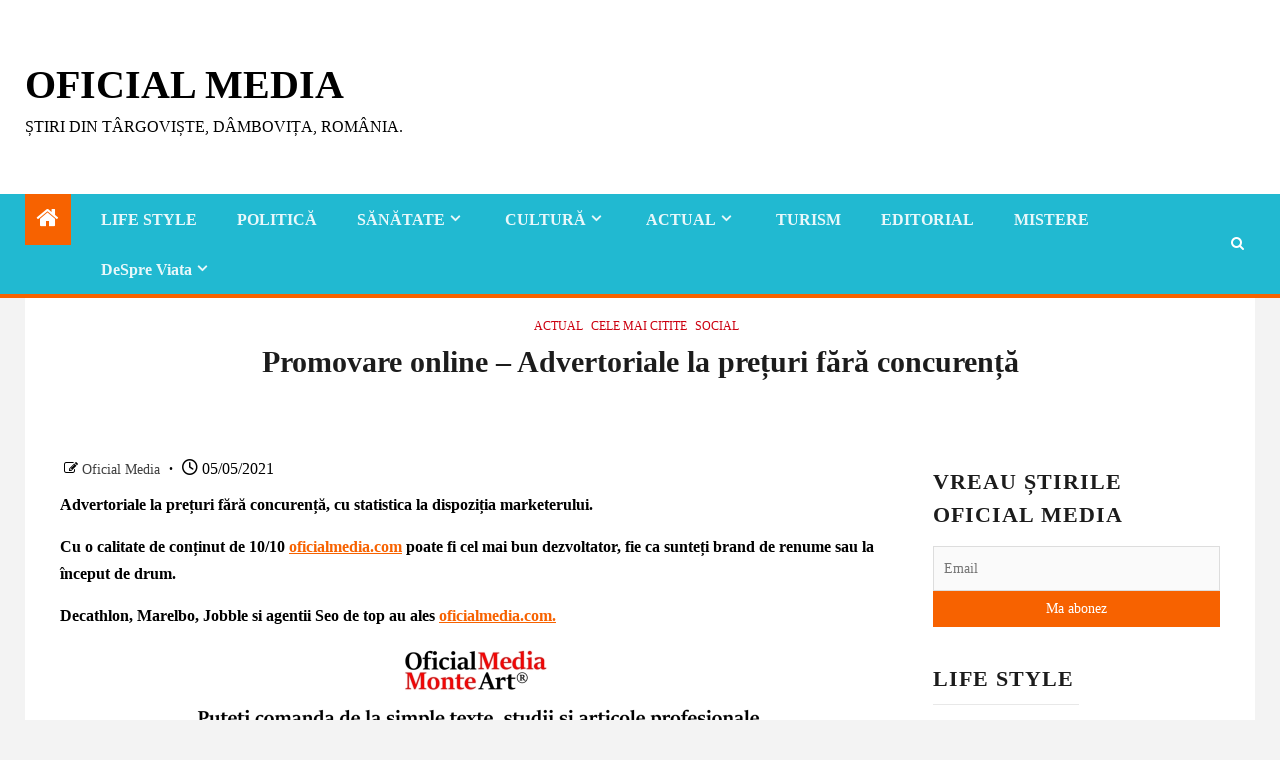

--- FILE ---
content_type: text/html; charset=UTF-8
request_url: https://oficialmedia.com/promovare-online-advertoriale-la-preturi-fara-concurenta/
body_size: 39653
content:
<!doctype html><html lang="ro-RO"><head><script data-no-optimize="1">var litespeed_docref=sessionStorage.getItem("litespeed_docref");litespeed_docref&&(Object.defineProperty(document,"referrer",{get:function(){return litespeed_docref}}),sessionStorage.removeItem("litespeed_docref"));</script> <meta charset="UTF-8"><meta name="viewport" content="width=device-width, initial-scale=1"><link rel="profile" href="http://gmpg.org/xfn/11"><meta name='robots' content='index, follow, max-image-preview:large, max-snippet:-1, max-video-preview:-1' /><style>img:is([sizes="auto" i], [sizes^="auto," i]) { contain-intrinsic-size: 3000px 1500px }</style> <script id="google_gtagjs-js-consent-mode-data-layer" type="litespeed/javascript">window.dataLayer=window.dataLayer||[];function gtag(){dataLayer.push(arguments)}
gtag('consent','default',{"ad_personalization":"denied","ad_storage":"denied","ad_user_data":"denied","analytics_storage":"denied","functionality_storage":"denied","security_storage":"denied","personalization_storage":"denied","region":["AT","BE","BG","CH","CY","CZ","DE","DK","EE","ES","FI","FR","GB","GR","HR","HU","IE","IS","IT","LI","LT","LU","LV","MT","NL","NO","PL","PT","RO","SE","SI","SK"],"wait_for_update":500});window._googlesitekitConsentCategoryMap={"statistics":["analytics_storage"],"marketing":["ad_storage","ad_user_data","ad_personalization"],"functional":["functionality_storage","security_storage"],"preferences":["personalization_storage"]};window._googlesitekitConsents={"ad_personalization":"denied","ad_storage":"denied","ad_user_data":"denied","analytics_storage":"denied","functionality_storage":"denied","security_storage":"denied","personalization_storage":"denied","region":["AT","BE","BG","CH","CY","CZ","DE","DK","EE","ES","FI","FR","GB","GR","HR","HU","IE","IS","IT","LI","LT","LU","LV","MT","NL","NO","PL","PT","RO","SE","SI","SK"],"wait_for_update":500}</script> <title>Promovare online – Advertoriale la prețuri fără concurență - Oficial Media</title><meta name="description" content="Promovare online – Advertoriale la prețuri fără concurență Advertoriale la prețuri fără concurență, cu statistica la dispoziția marketerului. Cu o calitate de conținut de 10/10 oficialmedia.com poate fi cel mai Promovare online – Advertoriale la prețuri fără concurență Oficial Media Promovare online – Advertoriale la prețuri fără concurență" /><link rel="canonical" href="https://oficialmedia.com/promovare-online-advertoriale-la-preturi-fara-concurenta/" /><meta property="og:locale" content="ro_RO" /><meta property="og:type" content="article" /><meta property="og:title" content="Promovare online – Advertoriale la prețuri fără concurență - Oficial Media" /><meta property="og:description" content="Promovare online – Advertoriale la prețuri fără concurență Advertoriale la prețuri fără concurență, cu statistica la dispoziția marketerului. Cu o calitate de conținut de 10/10 oficialmedia.com poate fi cel mai Promovare online – Advertoriale la prețuri fără concurență Oficial Media Promovare online – Advertoriale la prețuri fără concurență" /><meta property="og:url" content="https://oficialmedia.com/promovare-online-advertoriale-la-preturi-fara-concurenta/" /><meta property="og:site_name" content="Oficial Media" /><meta property="article:publisher" content="https://www.facebook.com/Oficial-Media-189621847716212/" /><meta property="article:published_time" content="2021-05-05T07:30:55+00:00" /><meta property="article:modified_time" content="2022-01-19T06:06:54+00:00" /><meta property="og:image" content="https://oficialmedia.com/wp-content/uploads/2021/05/publicitate-online-advertoriale-oficialmedia.com_.jpg" /><meta property="og:image:width" content="604" /><meta property="og:image:height" content="304" /><meta property="og:image:type" content="image/jpeg" /><meta name="author" content="Oficial Media" /><meta name="twitter:card" content="summary_large_image" /><meta name="twitter:creator" content="@supervival" /><meta name="twitter:site" content="@supervival" /><meta name="twitter:label1" content="Scris de" /><meta name="twitter:data1" content="Oficial Media" /><meta name="twitter:label2" content="Timp estimat pentru citire" /><meta name="twitter:data2" content="2 minute" /> <script type="application/ld+json" class="yoast-schema-graph">{"@context":"https://schema.org","@graph":[{"@type":"Article","@id":"https://oficialmedia.com/promovare-online-advertoriale-la-preturi-fara-concurenta/#article","isPartOf":{"@id":"https://oficialmedia.com/promovare-online-advertoriale-la-preturi-fara-concurenta/"},"author":{"name":"Oficial Media","@id":"https://oficialmedia.com/#/schema/person/659f40d5cf7816d745f954b7da3f06e8"},"headline":"Promovare online – Advertoriale la prețuri fără concurență","datePublished":"2021-05-05T07:30:55+00:00","dateModified":"2022-01-19T06:06:54+00:00","mainEntityOfPage":{"@id":"https://oficialmedia.com/promovare-online-advertoriale-la-preturi-fara-concurenta/"},"wordCount":206,"commentCount":0,"publisher":{"@id":"https://oficialmedia.com/#organization"},"image":{"@id":"https://oficialmedia.com/promovare-online-advertoriale-la-preturi-fara-concurenta/#primaryimage"},"thumbnailUrl":"https://i0.wp.com/oficialmedia.com/wp-content/uploads/2021/05/publicitate-online-advertoriale-oficialmedia.com_.jpg?fit=604%2C304&ssl=1","articleSection":["ACTUAL","CELE MAI CITITE","social"],"inLanguage":"ro-RO","potentialAction":[{"@type":"CommentAction","name":"Comment","target":["https://oficialmedia.com/promovare-online-advertoriale-la-preturi-fara-concurenta/#respond"]}]},{"@type":"WebPage","@id":"https://oficialmedia.com/promovare-online-advertoriale-la-preturi-fara-concurenta/","url":"https://oficialmedia.com/promovare-online-advertoriale-la-preturi-fara-concurenta/","name":"Promovare online – Advertoriale la prețuri fără concurență - Oficial Media","isPartOf":{"@id":"https://oficialmedia.com/#website"},"primaryImageOfPage":{"@id":"https://oficialmedia.com/promovare-online-advertoriale-la-preturi-fara-concurenta/#primaryimage"},"image":{"@id":"https://oficialmedia.com/promovare-online-advertoriale-la-preturi-fara-concurenta/#primaryimage"},"thumbnailUrl":"https://i0.wp.com/oficialmedia.com/wp-content/uploads/2021/05/publicitate-online-advertoriale-oficialmedia.com_.jpg?fit=604%2C304&ssl=1","datePublished":"2021-05-05T07:30:55+00:00","dateModified":"2022-01-19T06:06:54+00:00","description":"Promovare online – Advertoriale la prețuri fără concurență Advertoriale la prețuri fără concurență, cu statistica la dispoziția marketerului. Cu o calitate de conținut de 10/10 oficialmedia.com poate fi cel mai Promovare online – Advertoriale la prețuri fără concurență Oficial Media Promovare online – Advertoriale la prețuri fără concurență","breadcrumb":{"@id":"https://oficialmedia.com/promovare-online-advertoriale-la-preturi-fara-concurenta/#breadcrumb"},"inLanguage":"ro-RO","potentialAction":[{"@type":"ReadAction","target":["https://oficialmedia.com/promovare-online-advertoriale-la-preturi-fara-concurenta/"]}]},{"@type":"ImageObject","inLanguage":"ro-RO","@id":"https://oficialmedia.com/promovare-online-advertoriale-la-preturi-fara-concurenta/#primaryimage","url":"https://i0.wp.com/oficialmedia.com/wp-content/uploads/2021/05/publicitate-online-advertoriale-oficialmedia.com_.jpg?fit=604%2C304&ssl=1","contentUrl":"https://i0.wp.com/oficialmedia.com/wp-content/uploads/2021/05/publicitate-online-advertoriale-oficialmedia.com_.jpg?fit=604%2C304&ssl=1","width":604,"height":304},{"@type":"BreadcrumbList","@id":"https://oficialmedia.com/promovare-online-advertoriale-la-preturi-fara-concurenta/#breadcrumb","itemListElement":[{"@type":"ListItem","position":1,"name":"Prima pagină","item":"https://oficialmedia.com/"},{"@type":"ListItem","position":2,"name":"Ultimele Știri","item":"https://oficialmedia.com/ultimele-stiri/"},{"@type":"ListItem","position":3,"name":"ACTUAL","item":"https://oficialmedia.com/actual/"},{"@type":"ListItem","position":4,"name":"Promovare online – Advertoriale la prețuri fără concurență"}]},{"@type":"WebSite","@id":"https://oficialmedia.com/#website","url":"https://oficialmedia.com/","name":"Oficial Media","description":"Știri din Târgoviște, Dâmbovița, România.","publisher":{"@id":"https://oficialmedia.com/#organization"},"potentialAction":[{"@type":"SearchAction","target":{"@type":"EntryPoint","urlTemplate":"https://oficialmedia.com/?s={search_term_string}"},"query-input":{"@type":"PropertyValueSpecification","valueRequired":true,"valueName":"search_term_string"}}],"inLanguage":"ro-RO"},{"@type":"Organization","@id":"https://oficialmedia.com/#organization","name":"Oficial Media","url":"https://oficialmedia.com/","logo":{"@type":"ImageObject","inLanguage":"ro-RO","@id":"https://oficialmedia.com/#/schema/logo/image/","url":"https://oficialmedia.com/wp-content/uploads/2017/03/OficialMedia.com-Social-Logo.jpg","contentUrl":"https://oficialmedia.com/wp-content/uploads/2017/03/OficialMedia.com-Social-Logo.jpg","width":500,"height":500,"caption":"Oficial Media"},"image":{"@id":"https://oficialmedia.com/#/schema/logo/image/"},"sameAs":["https://www.facebook.com/Oficial-Media-189621847716212/","https://x.com/supervival","https://www.instagram.com/oficialmediacom/"]},{"@type":"Person","@id":"https://oficialmedia.com/#/schema/person/659f40d5cf7816d745f954b7da3f06e8","name":"Oficial Media","image":{"@type":"ImageObject","inLanguage":"ro-RO","@id":"https://oficialmedia.com/#/schema/person/image/","url":"https://oficialmedia.com/wp-content/litespeed/avatar/78b438dd44e9def05e5064988340ecb5.jpg?ver=1768873528","contentUrl":"https://oficialmedia.com/wp-content/litespeed/avatar/78b438dd44e9def05e5064988340ecb5.jpg?ver=1768873528","caption":"Oficial Media"},"url":"https://oficialmedia.com/author/oficial-media/"}]}</script> <link rel='dns-prefetch' href='//static.addtoany.com' /><link rel='dns-prefetch' href='//www.googletagmanager.com' /><link rel='dns-prefetch' href='//stats.wp.com' /><link rel='dns-prefetch' href='//fonts.googleapis.com' /><link rel='dns-prefetch' href='//pagead2.googlesyndication.com' /><link rel='preconnect' href='//i0.wp.com' /><link rel="alternate" type="application/rss+xml" title="Oficial Media &raquo; Flux" href="https://oficialmedia.com/feed/" /><link rel="alternate" type="application/rss+xml" title="Oficial Media &raquo; Flux comentarii" href="https://oficialmedia.com/comments/feed/" /><link rel="alternate" type="application/rss+xml" title="Flux comentarii Oficial Media &raquo; Promovare online – Advertoriale la prețuri fără concurență" href="https://oficialmedia.com/promovare-online-advertoriale-la-preturi-fara-concurenta/feed/" />
<script id="ofici-ready" type="litespeed/javascript">window.advanced_ads_ready=function(e,a){a=a||"complete";var d=function(e){return"interactive"===a?"loading"!==e:"complete"===e};d(document.readyState)?e():document.addEventListener("readystatechange",(function(a){d(a.target.readyState)&&e()}),{once:"interactive"===a})},window.advanced_ads_ready_queue=window.advanced_ads_ready_queue||[]</script> <link data-optimized="2" rel="stylesheet" href="https://oficialmedia.com/wp-content/litespeed/css/7916366f7dcecd9b65d57a2b58f21c5c.css?ver=745f1" /><style id='wp-block-library-theme-inline-css' type='text/css'>.wp-block-audio :where(figcaption){color:#555;font-size:13px;text-align:center}.is-dark-theme .wp-block-audio :where(figcaption){color:#ffffffa6}.wp-block-audio{margin:0 0 1em}.wp-block-code{border:1px solid #ccc;border-radius:4px;font-family:Menlo,Consolas,monaco,monospace;padding:.8em 1em}.wp-block-embed :where(figcaption){color:#555;font-size:13px;text-align:center}.is-dark-theme .wp-block-embed :where(figcaption){color:#ffffffa6}.wp-block-embed{margin:0 0 1em}.blocks-gallery-caption{color:#555;font-size:13px;text-align:center}.is-dark-theme .blocks-gallery-caption{color:#ffffffa6}:root :where(.wp-block-image figcaption){color:#555;font-size:13px;text-align:center}.is-dark-theme :root :where(.wp-block-image figcaption){color:#ffffffa6}.wp-block-image{margin:0 0 1em}.wp-block-pullquote{border-bottom:4px solid;border-top:4px solid;color:currentColor;margin-bottom:1.75em}.wp-block-pullquote cite,.wp-block-pullquote footer,.wp-block-pullquote__citation{color:currentColor;font-size:.8125em;font-style:normal;text-transform:uppercase}.wp-block-quote{border-left:.25em solid;margin:0 0 1.75em;padding-left:1em}.wp-block-quote cite,.wp-block-quote footer{color:currentColor;font-size:.8125em;font-style:normal;position:relative}.wp-block-quote:where(.has-text-align-right){border-left:none;border-right:.25em solid;padding-left:0;padding-right:1em}.wp-block-quote:where(.has-text-align-center){border:none;padding-left:0}.wp-block-quote.is-large,.wp-block-quote.is-style-large,.wp-block-quote:where(.is-style-plain){border:none}.wp-block-search .wp-block-search__label{font-weight:700}.wp-block-search__button{border:1px solid #ccc;padding:.375em .625em}:where(.wp-block-group.has-background){padding:1.25em 2.375em}.wp-block-separator.has-css-opacity{opacity:.4}.wp-block-separator{border:none;border-bottom:2px solid;margin-left:auto;margin-right:auto}.wp-block-separator.has-alpha-channel-opacity{opacity:1}.wp-block-separator:not(.is-style-wide):not(.is-style-dots){width:100px}.wp-block-separator.has-background:not(.is-style-dots){border-bottom:none;height:1px}.wp-block-separator.has-background:not(.is-style-wide):not(.is-style-dots){height:2px}.wp-block-table{margin:0 0 1em}.wp-block-table td,.wp-block-table th{word-break:normal}.wp-block-table :where(figcaption){color:#555;font-size:13px;text-align:center}.is-dark-theme .wp-block-table :where(figcaption){color:#ffffffa6}.wp-block-video :where(figcaption){color:#555;font-size:13px;text-align:center}.is-dark-theme .wp-block-video :where(figcaption){color:#ffffffa6}.wp-block-video{margin:0 0 1em}:root :where(.wp-block-template-part.has-background){margin-bottom:0;margin-top:0;padding:1.25em 2.375em}</style><style id='js-archive-list-archive-widget-style-inline-css' type='text/css'>/*!***************************************************************************************************************************************************************************************************************************************!*\
  !*** css ./node_modules/css-loader/dist/cjs.js??ruleSet[1].rules[4].use[1]!./node_modules/postcss-loader/dist/cjs.js??ruleSet[1].rules[4].use[2]!./node_modules/sass-loader/dist/cjs.js??ruleSet[1].rules[4].use[3]!./src/style.scss ***!
  \***************************************************************************************************************************************************************************************************************************************/
@charset "UTF-8";
/**
 * The following styles get applied both on the front of your site
 * and in the editor.
 *
 * Replace them with your own styles or remove the file completely.
 */
.js-archive-list a,
.js-archive-list a:focus,
.js-archive-list a:hover {
  text-decoration: none;
}
.js-archive-list .loading {
  display: inline-block;
  padding-left: 5px;
  vertical-align: middle;
  width: 25px;
}
.jal-hide {
  display: none;
}
.widget_jaw_widget ul.jaw_widget,
ul.jaw_widget ul,
body .wp-block-js-archive-list-archive-widget ul.jaw_widget,
body .wp-block-js-archive-list-archive-widget ul.jaw_widget ul,
body ul.jaw_widget {
  list-style: none;
  margin-left: 0;
  padding-left: 0;
}
.widget_jaw_widget ul.jaw_widget li,
.wp-block-js-archive-list-archive-widget ul.jaw_widget li,
.jaw_widget ul li {
  padding-left: 1rem;
  list-style: none;
}
.widget_jaw_widget ul.jaw_widget li::before,
.wp-block-js-archive-list-archive-widget ul.jaw_widget li::before,
.jaw_widget ul li::before {
  content: "";
}
.widget_jaw_widget ul.jaw_widget li .post-date::before,
.wp-block-js-archive-list-archive-widget ul.jaw_widget li .post-date::before,
.jaw_widget ul li .post-date::before {
  content: "—";
  padding-right: 5px;
}
.widget_jaw_widget ul.jaw_widget li .post-date,
.wp-block-js-archive-list-archive-widget ul.jaw_widget li .post-date,
.jaw_widget ul li .post-date {
  padding-left: 5px;
}
/** Bullet's padding **/
.jaw_symbol {
  margin-right: 0.5rem;
}

/*# sourceMappingURL=style-index.css.map*/</style><style id='jetpack-sharing-buttons-style-inline-css' type='text/css'>.jetpack-sharing-buttons__services-list{display:flex;flex-direction:row;flex-wrap:wrap;gap:0;list-style-type:none;margin:5px;padding:0}.jetpack-sharing-buttons__services-list.has-small-icon-size{font-size:12px}.jetpack-sharing-buttons__services-list.has-normal-icon-size{font-size:16px}.jetpack-sharing-buttons__services-list.has-large-icon-size{font-size:24px}.jetpack-sharing-buttons__services-list.has-huge-icon-size{font-size:36px}@media print{.jetpack-sharing-buttons__services-list{display:none!important}}.editor-styles-wrapper .wp-block-jetpack-sharing-buttons{gap:0;padding-inline-start:0}ul.jetpack-sharing-buttons__services-list.has-background{padding:1.25em 2.375em}</style><style id='global-styles-inline-css' type='text/css'>:root{--wp--preset--aspect-ratio--square: 1;--wp--preset--aspect-ratio--4-3: 4/3;--wp--preset--aspect-ratio--3-4: 3/4;--wp--preset--aspect-ratio--3-2: 3/2;--wp--preset--aspect-ratio--2-3: 2/3;--wp--preset--aspect-ratio--16-9: 16/9;--wp--preset--aspect-ratio--9-16: 9/16;--wp--preset--color--black: #000000;--wp--preset--color--cyan-bluish-gray: #abb8c3;--wp--preset--color--white: #ffffff;--wp--preset--color--pale-pink: #f78da7;--wp--preset--color--vivid-red: #cf2e2e;--wp--preset--color--luminous-vivid-orange: #ff6900;--wp--preset--color--luminous-vivid-amber: #fcb900;--wp--preset--color--light-green-cyan: #7bdcb5;--wp--preset--color--vivid-green-cyan: #00d084;--wp--preset--color--pale-cyan-blue: #8ed1fc;--wp--preset--color--vivid-cyan-blue: #0693e3;--wp--preset--color--vivid-purple: #9b51e0;--wp--preset--gradient--vivid-cyan-blue-to-vivid-purple: linear-gradient(135deg,rgba(6,147,227,1) 0%,rgb(155,81,224) 100%);--wp--preset--gradient--light-green-cyan-to-vivid-green-cyan: linear-gradient(135deg,rgb(122,220,180) 0%,rgb(0,208,130) 100%);--wp--preset--gradient--luminous-vivid-amber-to-luminous-vivid-orange: linear-gradient(135deg,rgba(252,185,0,1) 0%,rgba(255,105,0,1) 100%);--wp--preset--gradient--luminous-vivid-orange-to-vivid-red: linear-gradient(135deg,rgba(255,105,0,1) 0%,rgb(207,46,46) 100%);--wp--preset--gradient--very-light-gray-to-cyan-bluish-gray: linear-gradient(135deg,rgb(238,238,238) 0%,rgb(169,184,195) 100%);--wp--preset--gradient--cool-to-warm-spectrum: linear-gradient(135deg,rgb(74,234,220) 0%,rgb(151,120,209) 20%,rgb(207,42,186) 40%,rgb(238,44,130) 60%,rgb(251,105,98) 80%,rgb(254,248,76) 100%);--wp--preset--gradient--blush-light-purple: linear-gradient(135deg,rgb(255,206,236) 0%,rgb(152,150,240) 100%);--wp--preset--gradient--blush-bordeaux: linear-gradient(135deg,rgb(254,205,165) 0%,rgb(254,45,45) 50%,rgb(107,0,62) 100%);--wp--preset--gradient--luminous-dusk: linear-gradient(135deg,rgb(255,203,112) 0%,rgb(199,81,192) 50%,rgb(65,88,208) 100%);--wp--preset--gradient--pale-ocean: linear-gradient(135deg,rgb(255,245,203) 0%,rgb(182,227,212) 50%,rgb(51,167,181) 100%);--wp--preset--gradient--electric-grass: linear-gradient(135deg,rgb(202,248,128) 0%,rgb(113,206,126) 100%);--wp--preset--gradient--midnight: linear-gradient(135deg,rgb(2,3,129) 0%,rgb(40,116,252) 100%);--wp--preset--font-size--small: 13px;--wp--preset--font-size--medium: 20px;--wp--preset--font-size--large: 36px;--wp--preset--font-size--x-large: 42px;--wp--preset--spacing--20: 0.44rem;--wp--preset--spacing--30: 0.67rem;--wp--preset--spacing--40: 1rem;--wp--preset--spacing--50: 1.5rem;--wp--preset--spacing--60: 2.25rem;--wp--preset--spacing--70: 3.38rem;--wp--preset--spacing--80: 5.06rem;--wp--preset--shadow--natural: 6px 6px 9px rgba(0, 0, 0, 0.2);--wp--preset--shadow--deep: 12px 12px 50px rgba(0, 0, 0, 0.4);--wp--preset--shadow--sharp: 6px 6px 0px rgba(0, 0, 0, 0.2);--wp--preset--shadow--outlined: 6px 6px 0px -3px rgba(255, 255, 255, 1), 6px 6px rgba(0, 0, 0, 1);--wp--preset--shadow--crisp: 6px 6px 0px rgba(0, 0, 0, 1);}:root { --wp--style--global--content-size: 1030px;--wp--style--global--wide-size: 1480px; }:where(body) { margin: 0; }.wp-site-blocks > .alignleft { float: left; margin-right: 2em; }.wp-site-blocks > .alignright { float: right; margin-left: 2em; }.wp-site-blocks > .aligncenter { justify-content: center; margin-left: auto; margin-right: auto; }:where(.wp-site-blocks) > * { margin-block-start: 24px; margin-block-end: 0; }:where(.wp-site-blocks) > :first-child { margin-block-start: 0; }:where(.wp-site-blocks) > :last-child { margin-block-end: 0; }:root { --wp--style--block-gap: 24px; }:root :where(.is-layout-flow) > :first-child{margin-block-start: 0;}:root :where(.is-layout-flow) > :last-child{margin-block-end: 0;}:root :where(.is-layout-flow) > *{margin-block-start: 24px;margin-block-end: 0;}:root :where(.is-layout-constrained) > :first-child{margin-block-start: 0;}:root :where(.is-layout-constrained) > :last-child{margin-block-end: 0;}:root :where(.is-layout-constrained) > *{margin-block-start: 24px;margin-block-end: 0;}:root :where(.is-layout-flex){gap: 24px;}:root :where(.is-layout-grid){gap: 24px;}.is-layout-flow > .alignleft{float: left;margin-inline-start: 0;margin-inline-end: 2em;}.is-layout-flow > .alignright{float: right;margin-inline-start: 2em;margin-inline-end: 0;}.is-layout-flow > .aligncenter{margin-left: auto !important;margin-right: auto !important;}.is-layout-constrained > .alignleft{float: left;margin-inline-start: 0;margin-inline-end: 2em;}.is-layout-constrained > .alignright{float: right;margin-inline-start: 2em;margin-inline-end: 0;}.is-layout-constrained > .aligncenter{margin-left: auto !important;margin-right: auto !important;}.is-layout-constrained > :where(:not(.alignleft):not(.alignright):not(.alignfull)){max-width: var(--wp--style--global--content-size);margin-left: auto !important;margin-right: auto !important;}.is-layout-constrained > .alignwide{max-width: var(--wp--style--global--wide-size);}body .is-layout-flex{display: flex;}.is-layout-flex{flex-wrap: wrap;align-items: center;}.is-layout-flex > :is(*, div){margin: 0;}body .is-layout-grid{display: grid;}.is-layout-grid > :is(*, div){margin: 0;}body{padding-top: 0px;padding-right: 0px;padding-bottom: 0px;padding-left: 0px;}a:where(:not(.wp-element-button)){text-decoration: none;}:root :where(.wp-element-button, .wp-block-button__link){background-color: #32373c;border-width: 0;color: #fff;font-family: inherit;font-size: inherit;line-height: inherit;padding: calc(0.667em + 2px) calc(1.333em + 2px);text-decoration: none;}.has-black-color{color: var(--wp--preset--color--black) !important;}.has-cyan-bluish-gray-color{color: var(--wp--preset--color--cyan-bluish-gray) !important;}.has-white-color{color: var(--wp--preset--color--white) !important;}.has-pale-pink-color{color: var(--wp--preset--color--pale-pink) !important;}.has-vivid-red-color{color: var(--wp--preset--color--vivid-red) !important;}.has-luminous-vivid-orange-color{color: var(--wp--preset--color--luminous-vivid-orange) !important;}.has-luminous-vivid-amber-color{color: var(--wp--preset--color--luminous-vivid-amber) !important;}.has-light-green-cyan-color{color: var(--wp--preset--color--light-green-cyan) !important;}.has-vivid-green-cyan-color{color: var(--wp--preset--color--vivid-green-cyan) !important;}.has-pale-cyan-blue-color{color: var(--wp--preset--color--pale-cyan-blue) !important;}.has-vivid-cyan-blue-color{color: var(--wp--preset--color--vivid-cyan-blue) !important;}.has-vivid-purple-color{color: var(--wp--preset--color--vivid-purple) !important;}.has-black-background-color{background-color: var(--wp--preset--color--black) !important;}.has-cyan-bluish-gray-background-color{background-color: var(--wp--preset--color--cyan-bluish-gray) !important;}.has-white-background-color{background-color: var(--wp--preset--color--white) !important;}.has-pale-pink-background-color{background-color: var(--wp--preset--color--pale-pink) !important;}.has-vivid-red-background-color{background-color: var(--wp--preset--color--vivid-red) !important;}.has-luminous-vivid-orange-background-color{background-color: var(--wp--preset--color--luminous-vivid-orange) !important;}.has-luminous-vivid-amber-background-color{background-color: var(--wp--preset--color--luminous-vivid-amber) !important;}.has-light-green-cyan-background-color{background-color: var(--wp--preset--color--light-green-cyan) !important;}.has-vivid-green-cyan-background-color{background-color: var(--wp--preset--color--vivid-green-cyan) !important;}.has-pale-cyan-blue-background-color{background-color: var(--wp--preset--color--pale-cyan-blue) !important;}.has-vivid-cyan-blue-background-color{background-color: var(--wp--preset--color--vivid-cyan-blue) !important;}.has-vivid-purple-background-color{background-color: var(--wp--preset--color--vivid-purple) !important;}.has-black-border-color{border-color: var(--wp--preset--color--black) !important;}.has-cyan-bluish-gray-border-color{border-color: var(--wp--preset--color--cyan-bluish-gray) !important;}.has-white-border-color{border-color: var(--wp--preset--color--white) !important;}.has-pale-pink-border-color{border-color: var(--wp--preset--color--pale-pink) !important;}.has-vivid-red-border-color{border-color: var(--wp--preset--color--vivid-red) !important;}.has-luminous-vivid-orange-border-color{border-color: var(--wp--preset--color--luminous-vivid-orange) !important;}.has-luminous-vivid-amber-border-color{border-color: var(--wp--preset--color--luminous-vivid-amber) !important;}.has-light-green-cyan-border-color{border-color: var(--wp--preset--color--light-green-cyan) !important;}.has-vivid-green-cyan-border-color{border-color: var(--wp--preset--color--vivid-green-cyan) !important;}.has-pale-cyan-blue-border-color{border-color: var(--wp--preset--color--pale-cyan-blue) !important;}.has-vivid-cyan-blue-border-color{border-color: var(--wp--preset--color--vivid-cyan-blue) !important;}.has-vivid-purple-border-color{border-color: var(--wp--preset--color--vivid-purple) !important;}.has-vivid-cyan-blue-to-vivid-purple-gradient-background{background: var(--wp--preset--gradient--vivid-cyan-blue-to-vivid-purple) !important;}.has-light-green-cyan-to-vivid-green-cyan-gradient-background{background: var(--wp--preset--gradient--light-green-cyan-to-vivid-green-cyan) !important;}.has-luminous-vivid-amber-to-luminous-vivid-orange-gradient-background{background: var(--wp--preset--gradient--luminous-vivid-amber-to-luminous-vivid-orange) !important;}.has-luminous-vivid-orange-to-vivid-red-gradient-background{background: var(--wp--preset--gradient--luminous-vivid-orange-to-vivid-red) !important;}.has-very-light-gray-to-cyan-bluish-gray-gradient-background{background: var(--wp--preset--gradient--very-light-gray-to-cyan-bluish-gray) !important;}.has-cool-to-warm-spectrum-gradient-background{background: var(--wp--preset--gradient--cool-to-warm-spectrum) !important;}.has-blush-light-purple-gradient-background{background: var(--wp--preset--gradient--blush-light-purple) !important;}.has-blush-bordeaux-gradient-background{background: var(--wp--preset--gradient--blush-bordeaux) !important;}.has-luminous-dusk-gradient-background{background: var(--wp--preset--gradient--luminous-dusk) !important;}.has-pale-ocean-gradient-background{background: var(--wp--preset--gradient--pale-ocean) !important;}.has-electric-grass-gradient-background{background: var(--wp--preset--gradient--electric-grass) !important;}.has-midnight-gradient-background{background: var(--wp--preset--gradient--midnight) !important;}.has-small-font-size{font-size: var(--wp--preset--font-size--small) !important;}.has-medium-font-size{font-size: var(--wp--preset--font-size--medium) !important;}.has-large-font-size{font-size: var(--wp--preset--font-size--large) !important;}.has-x-large-font-size{font-size: var(--wp--preset--font-size--x-large) !important;}
:root :where(.wp-block-pullquote){font-size: 1.5em;line-height: 1.6;}</style><style id='newsium-style-inline-css' type='text/css'>body.aft-default-mode .site-footer .aft-widget-background-dim .header-after1 span,
        body.aft-default-mode .site-footer .aft-widget-background-dim .widget-title span,
        body.aft-default-mode .site-footer .aft-widget-background-dim .color-pad .read-title h4 a,
        body.aft-default-mode .site-footer .aft-widget-background-dim .color-pad .entry-meta span a,
        body.aft-default-mode .site-footer .aft-widget-background-dim .color-pad .entry-meta span,
        body.aft-default-mode .site-footer .aft-widget-background-dim .color-pad,
        body.aft-default-mode blockquote:before,
        body.aft-default-mode .newsium-pagination .nav-links .page-numbers,
        body.aft-default-mode.single-post .entry-content-wrap.read-single .post-meta-detail .min-read,
        body.aft-default-mode .main-navigation ul.children li a,
        body.aft-default-mode .main-navigation ul .sub-menu li a,
        body.aft-default-mode .read-details .entry-meta span a,
        body.aft-default-mode .read-details .entry-meta span,
        body.aft-default-mode h4.af-author-display-name,
        body.aft-default-mode #wp-calendar caption,
        body.aft-default-mode .af-breadcrumbs.bcn a,
        body.aft-default-mode .af-breadcrumbs.rankmath a,
        body.aft-default-mode .af-breadcrumbs.yoast a,
        body.aft-default-mode ul.trail-items li a,
        body.aft-default-mode {
        color: #000000;
        }

        

    
            .wp-block-search__button,
        body.aft-dark-mode button, 
        body.aft-dark-mode input[type="button"], 
        body.aft-dark-mode input[type="reset"], 
        body.aft-dark-mode input[type="submit"],
        body.aft-light-mode button, 
        body.aft-light-mode input[type="button"], 
        body.aft-light-mode input[type="reset"], 
        body.aft-light-mode input[type="submit"],
        .aft-dark-mode .is-style-fill a.wp-block-button__link:not(.has-text-color), 
        .aft-default-mode .is-style-fill a.wp-block-button__link:not(.has-text-color), 
        .aft-light-mode .is-style-fill a.wp-block-button__link:not(.has-text-color),

        body.aft-default-mode .newsium-pagination .nav-links .page-numbers.current,
        body.aft-dark-mode #scroll-up,
        body.aft-light-mode #scroll-up,
        body.aft-default-mode #scroll-up,
        body.aft-default-mode input[type="reset"],
        body.aft-dark-mode input[type="reset"],
        body.aft-light-mode input[type="reset"],
        body.aft-default-mode input[type="submit"],
        body.aft-dark-mode input[type="submit"],
        body.aft-light-mode input[type="submit"],
        body.aft-default-mode input[type="button"],
        body.aft-dark-mode input[type="button"],
        body.aft-light-mode input[type="button"],
        body.aft-default-mode .inner-suscribe input[type=submit],
        body.aft-dark-mode .af-trending-news-part .trending-post-items,
        body.aft-light-mode .af-trending-news-part .trending-post-items,
        body.aft-default-mode .af-trending-news-part .trending-post-items,
        body.aft-dark-mode .trending-posts-vertical .trending-post-items,
        body.aft-light-mode .trending-posts-vertical .trending-post-items,
        body.aft-default-mode .trending-posts-vertical .trending-post-items,
        body.aft-light-mode .header-style1 .header-right-part > div.custom-menu-link > a,
        body.aft-default-mode .header-style1 .header-right-part > div.custom-menu-link > a,
        body.aft-dark-mode .header-style1 .header-right-part > div.custom-menu-link > a,
        body.aft-dark-mode .aft-popular-taxonomies-lists ul li a span.tag-count,
        body.aft-light-mode .aft-popular-taxonomies-lists ul li a span.tag-count,
        body.aft-default-mode .aft-popular-taxonomies-lists ul li a span.tag-count,
        body.aft-light-mode .aft-widget-background-secondary-background.widget:not(.solid-border):not(.dashed-border) .widget-block,
        body.aft-dark-mode .aft-widget-background-secondary-background.widget:not(.solid-border):not(.dashed-border) .widget-block,
        body.aft-default-mode .aft-widget-background-secondary-background.widget:not(.solid-border):not(.dashed-border) .widget-block,
        body.aft-light-mode .aft-home-icon ,
        body.aft-dark-mode .aft-home-icon ,
        body.aft-default-mode .aft-home-icon {
        background-color: #f76200;
        }

        body.aft-dark-mode .read-img .min-read-post-comment:after,
        body.aft-default-mode .read-img .min-read-post-comment:after{
        border-top-color: #f76200;
        }

        body .af-fancy-spinner .af-ring:nth-child(1){
        border-right-color: #f76200;
        }   

        .aft-dark-mode .is-style-outline a.wp-block-button__link:not(.has-text-color), 
        .aft-default-mode .is-style-outline a.wp-block-button__link:not(.has-text-color), 
        .aft-light-mode .is-style-outline a.wp-block-button__link:not(.has-text-color),
        body.aft-default-mode .author-links a,
        body.aft-default-mode .entry-content > ul a,
        body.aft-default-mode .entry-content > ol a,
        body.aft-default-mode .entry-content > p a,
        .aft-default-mode .entry-content > [class*="wp-block-"] a:not(.has-text-color),
        body.aft-dark-mode.single-post span.min-read-post-format .af-post-format i,
        body.aft-light-mode.single-post span.min-read-post-format .af-post-format i,
        body.aft-default-mode.single-post span.min-read-post-format .af-post-format i,
        body.aft-default-mode  .sticky .read-title h4 a:before {
        color: #f76200;
        }

        body.aft-light-mode .aft-widget-background-secondary-background.widget.dashed-border .widget-block,
        body.aft-light-mode .aft-widget-background-secondary-background.widget.solid-border .widget-block,
        body.aft-dark-mode .aft-widget-background-secondary-background.widget.dashed-border .widget-block,
        body.aft-default-mode .aft-widget-background-secondary-background.widget.dashed-border .widget-block,
        body.aft-dark-mode .aft-widget-background-secondary-background.widget.solid-border .widget-block,
        body.aft-default-mode .aft-widget-background-secondary-background.widget.solid-border .widget-block,
        .af-banner-slider-thumbnail.vertical .slick-current .read-single,
        body.aft-default-mode .newsium-pagination .nav-links .page-numbers,
        body.aft-default-mode .af-sp-wave:before,
        body.aft-light-mode .af-sp-wave:before,
        body.aft-default-mode .af-sp-wave:after,
        body.aft-light-mode .bottom-bar,
        body.aft-dark-mode .bottom-bar,
        body.aft-default-mode .bottom-bar{
        border-color: #f76200;
        }
        body.rtl .af-banner-slider-thumbnail.vertical .slick-current .read-single {
        border-color: #f76200 !important;
        }

        .newsium_tabbed_posts_widget .nav-tabs > li > a.active:hover,
        .newsium_tabbed_posts_widget .nav-tabs > li > a.active{
        border-bottom: 2px solid #f76200;
        }

        .aft-dark-mode .is-style-outline a.wp-block-button__link:not(.has-text-color), 
        .aft-default-mode .is-style-outline a.wp-block-button__link:not(.has-text-color), 
        .aft-light-mode .is-style-outline a.wp-block-button__link:not(.has-text-color),
        body.aft-dark-mode.single-post span.min-read-post-format .af-post-format i:after,
        body.aft-light-mode.single-post span.min-read-post-format .af-post-format i:after,
        body.aft-default-mode.single-post span.min-read-post-format .af-post-format i:after{
            border-color: #f76200;
        }

    
            body.aft-default-mode .newsium-pagination .nav-links .page-numbers.current,

        body input[type="reset"],
        body input[type="submit"],
        body input[type="button"],
        .wp-block-search__button,
        .wp-block-search__button svg,
        body.aft-default-mode .wp-block-search__button svg.search-icon,
        body.aft-dark-mode button, 
        body.aft-dark-mode input[type="button"], 
        body.aft-dark-mode input[type="reset"], 
        body.aft-dark-mode input[type="submit"],

        .aft-dark-mode .is-style-fill a.wp-block-button__link:not(.has-text-color), 
        .aft-default-mode .is-style-fill a.wp-block-button__link:not(.has-text-color), 
        .aft-light-mode .is-style-fill a.wp-block-button__link:not(.has-text-color),
        
        body.aft-default-mode .aft-widget-background-secondary-background:not(.solid-border):not(.dashed-border) .trending-posts-vertical .trending-no,
        body.aft-default-mode .aft-widget-background-secondary-background.widget:not(.solid-border):not(.dashed-border),
        body.aft-default-mode .aft-widget-background-secondary-background.widget:not(.solid-border):not(.dashed-border) .entry-meta span,
        body.aft-default-mode .aft-widget-background-secondary-background.widget:not(.solid-border):not(.dashed-border) .entry-meta span a,
        body.aft-default-mode .aft-widget-background-secondary-background.widget:not(.solid-border):not(.dashed-border) h4.af-author-display-name,
        body.aft-default-mode .aft-widget-background-secondary-background:not(.solid-border):not(.dashed-border) .read-title h4 a,

        body.aft-light-mode .aft-widget-background-secondary-background.newsium_tabbed_posts_widget:not(.solid-border):not(.dashed-border) .nav-tabs > li > a.active:hover,
        body.aft-light-mode .aft-widget-background-secondary-background.newsium_tabbed_posts_widget:not(.solid-border):not(.dashed-border) .nav-tabs > li > a,
        body.aft-light-mode .aft-widget-background-secondary-background:not(.solid-border):not(.dashed-border) .trending-posts-vertical .trending-no,
        body.aft-light-mode .aft-widget-background-secondary-background.widget:not(.solid-border):not(.dashed-border),
        body.aft-light-mode .aft-widget-background-secondary-background.widget:not(.solid-border):not(.dashed-border) .entry-meta span,
        body.aft-light-mode .aft-widget-background-secondary-background.widget:not(.solid-border):not(.dashed-border) .entry-meta span a,
        body.aft-light-mode .aft-widget-background-secondary-background.widget:not(.solid-border):not(.dashed-border) h4.af-author-display-name,
        body.aft-light-mode .aft-widget-background-secondary-background:not(.solid-border):not(.dashed-border) .read-title h4 a,

        body.aft-dark-mode .aft-widget-background-secondary-background:not(.solid-border):not(.dashed-border) .header-after1,
        body.aft-dark-mode .aft-widget-background-secondary-background:not(.solid-border):not(.dashed-border) .trending-posts-vertical .trending-no,
        body.aft-dark-mode .aft-widget-background-secondary-background.widget:not(.solid-border):not(.dashed-border),
        body.aft-dark-mode .aft-widget-background-secondary-background.widget:not(.solid-border):not(.dashed-border) .entry-meta span,
        body.aft-dark-mode .aft-widget-background-secondary-background.widget:not(.solid-border):not(.dashed-border) .entry-meta span a,
        body.aft-dark-mode .aft-widget-background-secondary-background:not(.solid-border):not(.dashed-border) .read-title h4 a,

        body.aft-dark-mode .inner-suscribe input[type=submit],
        body.aft-light-mode .inner-suscribe input[type=submit],
        body.aft-default-mode .inner-suscribe input[type=submit],
        body.aft-dark-mode #scroll-up,
        body.aft-light-mode #scroll-up,
        body.aft-default-mode #scroll-up,
        body.aft-dark-mode .aft-popular-taxonomies-lists ul li a span.tag-count,
        body.aft-light-mode .aft-popular-taxonomies-lists ul li a span.tag-count,
        body.aft-default-mode .aft-popular-taxonomies-lists ul li a span.tag-count,
        body.aft-dark-mode .header-style1 .header-right-part > div.custom-menu-link > a,
        body.aft-light-mode .header-style1 .header-right-part > div.custom-menu-link > a,
        body.aft-default-mode .header-style1 .header-right-part > div.custom-menu-link > a,
        body.aft-light-mode .aft-home-icon a,
        body.aft-dark-mode .aft-home-icon a,
        body.aft-default-mode .aft-home-icon a,
        body.aft-light-mode .af-trending-news-part .trending-post-items,
        body.aft-dark-mode .af-trending-news-part .trending-post-items,
        body.aft-default-mode .af-trending-news-part .trending-post-items,
        body.aft-light-mode .trending-posts-vertical .trending-no,
        body.aft-dark-mode .trending-posts-vertical .trending-no,
        body.aft-default-mode .trending-posts-vertical .trending-no{
        color: #ffffff;
        }

        body.aft-light-mode .site-footer .aft-widget-background-secondary-background:not(.solid-border):not(.dashed-border) .read-details:not(.af-category-inside-img) a.newsium-categories ,
        body.aft-dark-mode .site-footer .aft-widget-background-secondary-background:not(.solid-border):not(.dashed-border) .read-details:not(.af-category-inside-img) a.newsium-categories ,
        body.aft-default-mode .site-footer .aft-widget-background-secondary-background:not(.solid-border):not(.dashed-border) .read-details:not(.af-category-inside-img) a.newsium-categories ,
        body.aft-light-mode .aft-widget-background-secondary-background:not(.solid-border):not(.dashed-border) .read-details:not(.af-category-inside-img) a.newsium-categories ,
        body.aft-dark-mode .aft-widget-background-secondary-background:not(.solid-border):not(.dashed-border) .read-details:not(.af-category-inside-img) a.newsium-categories ,
        body.aft-default-mode .aft-widget-background-secondary-background:not(.solid-border):not(.dashed-border) .read-details:not(.af-category-inside-img) a.newsium-categories {
        color: #ffffff !important;
        }

    
                body.aft-default-mode.page-template-tmpl-front-page .sidebar-area{
        background-color: #ffffff;
        }
    
                body.aft-default-mode .af-main-banner-trending-posts,
        body.aft-default-mode #tertiary {
        background-color: #2ca2ba;
        }
    
            body.aft-default-mode .af-trending-news-part .entry-meta span,
        body.aft-default-mode .af-trending-news-part .entry-meta span a,
        body.aft-default-mode .af-trending-news-part .read-title h4 a,

        body.aft-default-mode #tertiary .aft-widget-background-secondary-background.solid-border.newsium_tabbed_posts_widget .nav-tabs > li > a.active:hover,
        body.aft-default-mode #tertiary .aft-widget-background-secondary-background.solid-border.newsium_tabbed_posts_widget .nav-tabs > li > a,
        body.aft-default-mode #tertiary .aft-widget-background-secondary-background.solid-border .trending-posts-vertical .trending-no,
        body.aft-default-mode #tertiary .widget-area.color-pad .aft-widget-background-secondary-background.solid-border.widget,
        body.aft-default-mode #tertiary .widget-area.color-pad .aft-widget-background-secondary-background.solid-border.widget .entry-meta span,
        body.aft-default-mode #tertiary .widget-area.color-pad .aft-widget-background-secondary-background.solid-border.widget .entry-meta span a,
        body.aft-default-mode #tertiary .aft-widget-background-secondary-background.solid-border .read-title h4 a,
        body.aft-default-mode #tertiary .aft-widget-background-secondary-background.solid-border h4.af-author-display-name,


        body.aft-default-mode #tertiary .aft-widget-background-secondary-background.dashed-border.newsium_tabbed_posts_widget .nav-tabs > li > a.active:hover,
        body.aft-default-mode #tertiary .aft-widget-background-secondary-background.dashed-border.newsium_tabbed_posts_widget .nav-tabs > li > a,
        body.aft-default-mode #tertiary .aft-widget-background-secondary-background.dashed-border .trending-posts-vertical .trending-no,
        body.aft-default-mode #tertiary .widget-area.color-pad .aft-widget-background-secondary-background.dashed-border.widget,
        body.aft-default-mode #tertiary .widget-area.color-pad .aft-widget-background-secondary-background.dashed-border.widget .entry-meta span,
        body.aft-default-mode #tertiary .widget-area.color-pad .aft-widget-background-secondary-background.dashed-border.widget .entry-meta span a,
        body.aft-default-mode #tertiary .aft-widget-background-secondary-background.dashed-border .read-title h4 a,
        body.aft-default-mode #tertiary .aft-widget-background-secondary-background.dashed-border h4.af-author-display-name,

        body.aft-default-mode #tertiary .aft-widget-background-dark.solid-border.newsium_tabbed_posts_widget .nav-tabs > li > a.active:hover,
        body.aft-default-mode #tertiary .aft-widget-background-dark.solid-border.newsium_tabbed_posts_widget .nav-tabs > li > a,
        body.aft-default-mode #tertiary .aft-widget-background-dark.solid-border .trending-posts-vertical .trending-no,
        body.aft-default-mode #tertiary .widget-area.color-pad .aft-widget-background-dark.solid-border.widget,
        body.aft-default-mode #tertiary .widget-area.color-pad .aft-widget-background-dark.solid-border.widget .entry-meta span,
        body.aft-default-mode #tertiary .widget-area.color-pad .aft-widget-background-dark.solid-border.widget .entry-meta span a,
        body.aft-default-mode #tertiary .aft-widget-background-dark.solid-border .read-title h4 a,
        body.aft-default-mode #tertiary .aft-widget-background-dark.solid-border h4.af-author-display-name,


        body.aft-default-mode #tertiary .aft-widget-background-dark.dashed-border.newsium_tabbed_posts_widget .nav-tabs > li > a.active:hover,
        body.aft-default-mode #tertiary .aft-widget-background-dark.dashed-border.newsium_tabbed_posts_widget .nav-tabs > li > a,
        body.aft-default-mode #tertiary .aft-widget-background-dark.dashed-border .trending-posts-vertical .trending-no,
        body.aft-default-mode #tertiary .widget-area.color-pad .aft-widget-background-dark.dashed-border.widget,
        body.aft-default-mode #tertiary .widget-area.color-pad .aft-widget-background-dark.dashed-border.widget .entry-meta span,
        body.aft-default-mode #tertiary .widget-area.color-pad .aft-widget-background-dark.dashed-border.widget .entry-meta span a,
        body.aft-default-mode #tertiary .aft-widget-background-dark.dashed-border .read-title h4 a,
        body.aft-default-mode #tertiary .aft-widget-background-dark.dashed-border h4.af-author-display-name,


        body.aft-default-mode #tertiary .aft-widget-background-dim.newsium_tabbed_posts_widget .nav-tabs > li > a.active:hover,
        body.aft-default-mode #tertiary .aft-widget-background-dim.newsium_tabbed_posts_widget .nav-tabs > li > a,
        body.aft-default-mode #tertiary .aft-widget-background-dim .trending-posts-vertical .trending-no,
        body.aft-default-mode #tertiary .widget-area.color-pad .aft-widget-background-dim.widget,
        body.aft-default-mode #tertiary .widget-area.color-pad .aft-widget-background-dim.widget .entry-meta span,
        body.aft-default-mode #tertiary .widget-area.color-pad .aft-widget-background-dim.widget .entry-meta span a,
        body.aft-default-mode #tertiary .aft-widget-background-dim .read-title h4 a,

        body.aft-default-mode #tertiary .aft-widget-background-default.newsium_tabbed_posts_widget .nav-tabs > li > a.active:hover,
        body.aft-default-mode #tertiary .aft-widget-background-default.newsium_tabbed_posts_widget .nav-tabs > li > a,
        body.aft-default-mode #tertiary .aft-widget-background-default .trending-posts-vertical .trending-no,
        body.aft-default-mode #tertiary .widget-area.color-pad .aft-widget-background-default.widget,
        body.aft-default-mode #tertiary .widget-area.color-pad .aft-widget-background-default.widget .entry-meta span,
        body.aft-default-mode #tertiary .widget-area.color-pad .aft-widget-background-default.widget .entry-meta span a,
        body.aft-default-mode #tertiary .aft-widget-background-dim h4.af-author-display-name,
        body.aft-default-mode #tertiary .aft-widget-background-default h4.af-author-display-name,
        body.aft-default-mode #tertiary .aft-widget-background-default .read-title h4 a,
        body.aft-default-mode #tertiary .widget-title,
        body.aft-default-mode #tertiary .header-after1,
        
        body.aft-default-mode #tertiary .aft-widget .nav-tabs > li > a.active:hover, 
        body.aft-default-mode #tertiary .aft-widget .nav-tabs > li > a, 
        body.aft-default-mode #tertiary .aft-widget .trending-posts-vertical .trending-no, 
        body.aft-default-mode #tertiary .widget-area.color-pad .aft-widget.widget, 
        body.aft-default-mode #tertiary .widget-area.color-pad .aft-widget.widget .entry-meta span, 
        body.aft-default-mode #tertiary .widget-area.color-pad .aft-widget.widget .entry-meta span a, 
        body.aft-default-mode #tertiary .aft-widget h4.af-author-display-name,
        body.aft-default-mode #tertiary .aft-widget h4.af-author-display-name,
        body.aft-default-mode #tertiary .aft-widget .read-title h4 a,
        body.aft-default-mode #tertiary .widget-title, 
        body.aft-default-mode #tertiary .header-after1{
        color: #ffffff;
        }
        body.aft-default-mode #tertiary .wp-block-group .wp-block-heading:after,
        body.aft-default-mode #tertiary .widget-title span:after,
        body.aft-default-mode #tertiary .header-after1 span:after {
        background-color: #ffffff;
        }

    
                body.aft-default-mode .header-style1:not(.header-layout-2) .top-header {
        background-color: #1c1c1c;
        }
    
                body.aft-default-mode .header-style1:not(.header-layout-2) .top-header .date-bar-left{
        color: #ffffff;
        }
        body.aft-default-mode .header-style1:not(.header-layout-2) .top-header .offcanvas-menu span{
        background-color: #ffffff;
        }
        body.aft-default-mode .header-style1:not(.header-layout-2) .top-header .offcanvas:hover .offcanvas-menu span.mbtn-bot,
        body.aft-default-mode .header-style1:not(.header-layout-2) .top-header .offcanvas:hover .offcanvas-menu span.mbtn-top,
        body.aft-default-mode .header-style1:not(.header-layout-2) .top-header .offcanvas-menu span.mbtn-top ,
        body.aft-default-mode .header-style1:not(.header-layout-2) .top-header .offcanvas-menu span.mbtn-bot{
        border-color: #ffffff;
        }
    
                body.aft-default-mode .main-navigation ul li a,
        body.aft-default-mode .search-icon:visited,
        body.aft-default-mode .search-icon:hover,
        body.aft-default-mode .search-icon:focus,
        body.aft-default-mode .search-icon:active,
        body.aft-default-mode .search-icon{
        color: #ffffff;
        }
        body.aft-default-mode .ham:before,
        body.aft-default-mode .ham:after,
        body.aft-default-mode .ham{
        background-color: #ffffff;
        }


    
                body.aft-default-mode .bottom-bar {
        background-color: #21b9d1;
        }
    

                body.aft-dark-mode .main-navigation .menu-description ,
        body.aft-default-mode .main-navigation .menu-description {
        background-color: #c30010;
        }
        body.aft-dark-mode .main-navigation .menu-description:after,
        body.aft-default-mode .main-navigation .menu-description:after{
        border-top-color: #c30010;
        }
    
                body.aft-dark-mode .main-navigation .menu-description ,
        body.aft-default-mode .main-navigation .menu-description {
        color: #ffffff;

        }

    

                body.aft-default-mode .wp-block-search__label,
        body.aft-default-mode .wp-block-group .wp-block-heading,
        body.aft-default-mode .page-title,
        body.aft-default-mode .newsium_tabbed_posts_widget .nav-tabs > li > a,
        body.aft-default-mode h1.entry-title,
        body.aft-default-mode .widget-title,body.aft-default-mode  .header-after1 {
        color: #1c1c1c;
        }

        body.aft-default-mode .wp-block-group .wp-block-heading:after,
        body.aft-default-mode .widget-title span:after,
        body.aft-default-mode .header-after1 span:after{
        background-color: #1c1c1c;
        }
    

                body.aft-default-mode.single-post.aft-single-full-header .entry-header .read-details, body.aft-default-mode.single-post.aft-single-full-header .entry-header .entry-meta span a, body.aft-default-mode.single-post.aft-single-full-header .entry-header .entry-meta span, body.aft-default-mode.single-post.aft-single-full-header .entry-header .read-details .entry-title,
        body.aft-default-mode.single-post.aft-single-full-header .entry-header .cat-links li a, body.aft-default-mode.single-post.aft-single-full-header .entry-header .entry-meta span a, body.aft-default-mode.single-post.aft-single-full-header .entry-header .entry-meta span, body.aft-default-mode.single-post.aft-single-full-header .entry-header .read-details .entry-title,
        body.aft-default-mode .site-footer .color-pad .big-grid .read-title h4 a ,

        body.aft-default-mode .big-grid .read-details .entry-meta span,
        body.aft-default-mode .sidebar-area .widget-area.color-pad .big-grid .read-details .entry-meta span,

        body.aft-default-mode .aft-widget-background-dim .big-grid .read-details .entry-meta span ,
        body.aft-default-mode .aft-widget-background-dark .big-grid .read-details .entry-meta span ,
        body.aft-default-mode .aft-widget-background-default .big-grid .read-details .entry-meta span ,
        body.aft-default-mode .aft-widget-background-secondary-background .big-grid .read-details .entry-meta span ,

        body.aft-dark-mode .sidebar-area .widget-area.color-pad .aft-widget-background-secondary-background.widget .big-grid .entry-meta span,
        body.aft-dark-mode .sidebar-area .widget-area.color-pad .aft-widget-background-secondary-background.widget .big-grid .entry-meta span a,

        body.aft-dark-mode .sidebar-area .widget-area.color-pad .aft-widget-background-dark.widget .big-grid .entry-meta span,
        body.aft-dark-mode .sidebar-area .widget-area.color-pad .aft-widget-background-dark.widget .big-grid .entry-meta span a,


        body.aft-default-mode .big-grid .read-details .entry-meta span a,
        body.aft-default-mode .sidebar-area .widget-area.color-pad .big-grid .read-details .entry-meta span a,

        body.aft-default-mode .aft-widget-background-dim .big-grid .read-details .entry-meta span a,
        body.aft-default-mode .aft-widget-background-dark .big-grid .read-details .entry-meta span a,
        body.aft-default-mode .aft-widget-background-default .big-grid .read-details .entry-meta span a,
        body.aft-default-mode .aft-widget-background-secondary-background .big-grid .read-details .entry-meta span a,

        body.aft-default-mode .aft-widget-background-dim .big-grid .read-title h4 a,
        body.aft-default-mode .aft-widget-background-dark .big-grid .read-title h4 a,
        body.aft-default-mode .aft-widget-background-default .big-grid .read-title h4 a,
        body.aft-default-mode .aft-widget-background-secondary-background .big-grid .read-title h4 a,

        body.aft-default-mode .big-grid .read-title h4 a {
        color: #ffffff;
        }
    
                body.aft-default-mode.single-post.aft-single-full-header .entry-header span.min-read-post-format .af-post-format i,
        body.aft-default-mode .af-bg-play i,
        body.aft-default-mode .af-post-format i {
        color: #ffffff;
        }
        body.aft-default-mode.single-post.aft-single-full-header .entry-header span.min-read-post-format .af-post-format i:after,
        body.aft-default-mode .af-bg-play i:after,
        body.aft-default-mode .af-post-format i:after{
        border-color: #ffffff;
        }
    
                body.aft-default-mode blockquote:before,
        body.aft-default-mode .sidr{
        background-color: #ffffff;
        }
                    body.aft-default-mode .af-container-block-wrapper {
        background-color: #ffffff;
        }
    
                body.aft-default-mode .mailchimp-block .block-title{
        color: #ffffff;
        }
    
                body.aft-default-mode .mailchimp-block{
        background-color: #1f2125;
        }
    
                body.aft-default-mode footer.site-footer{
        background-color: #22b8d6;
        }
    
                body.aft-default-mode .site-footer .wp-block-group .wp-block-latest-posts.wp-block-latest-posts__list li a:not(.has-text-color) ,
        body.aft-default-mode .site-footer .wp-block-group .wp-block-tag-cloud a:not(.has-text-color),
        body.aft-default-mode .site-footer .wp-block-group .wp-block-latest-comments li a:not(.has-text-color), 
        body.aft-default-mode .site-footer .wp-block-group ul.wp-block-archives li a:not(.has-text-color), 
        body.aft-default-mode .site-footer .wp-block-group ul.wp-block-categories li a:not(.has-text-color), 
        body.aft-default-mode .site-footer .wp-block-group ul.wp-block-categories__list li a:not(.has-text-color) ,
        body.aft-default-mode .site-footer .wp-block-group .wp-block-latest-posts.wp-block-latest-posts__list li a ,
        body.aft-default-mode .site-footer .wp-block-search__label, 
        body.aft-default-mode .site-footer .wp-block-group .wp-block-heading, 
        body.aft-default-mode .site-footer h4.af-author-display-name,
        body.aft-default-mode .site-footer .newsium_tabbed_posts_widget .nav-tabs > li > a,
        body.aft-default-mode .site-footer .color-pad .entry-meta span a,
        body.aft-default-mode .site-footer .color-pad .entry-meta span,
        body.aft-default-mode .site-footer .color-pad .read-title h4 a,
        body.aft-default-mode .site-footer #wp-calendar caption,
        body.aft-default-mode .site-footer .header-after1 span,
        body.aft-default-mode .site-footer .widget-title span,
        body.aft-default-mode .site-footer .widget ul li,
        body.aft-default-mode .site-footer .color-pad ,
        body.aft-default-mode .site-footer .primary-footer a:not(.newsium-categories),
        body.aft-default-mode .site-footer .footer-navigation .menu li a,
        body.aft-default-mode .site-footer ,
        body.aft-default-mode footer.site-footer{
        color: #ffffff;
        }

        body.aft-default-mode .site-footer .wp-block-group .wp-block-heading:after,
        body.aft-default-mode .site-footer .widget-title span:after,
        body.aft-default-mode .site-footer .header-after1 span:after {
        background-color: #ffffff;
        }
    
                body.aft-default-mode .site-info{
        background-color: #ed7c25;
        }
    
                body.aft-default-mode .site-info .color-pad a,
        body.aft-default-mode .site-info .color-pad{
        color: #ffffff;
        }
    
                .af-category-inside-img a.newsium-categories.category-color-1 {
        background-color: #CC0010;
        color:#fff;
        }
        a.newsium-categories.category-color-1{
        color: #CC0010;
        }
                    .af-category-inside-img a.newsium-categories.category-color-2 {
        background-color: #f19c20;
        color:#fff;
        }
        a.newsium-categories.category-color-2{
        color: #f19c20;
        }
                    .af-category-inside-img a.newsium-categories.category-color-3 {
        background-color: #0486db;
        color:#fff;
        }
        a.newsium-categories.category-color-3{
        color: #0486db;
        }
                    .af-category-inside-img a.newsium-categories.category-color-4 {
        background-color: #d327f1;
        color:#fff;
        }
        a.newsium-categories.category-color-4{
        color: #d327f1;
        }
                    .af-category-inside-img a.newsium-categories.category-color-5 {
        background-color: #9C27D9;
        color:#fff;
        }
        a.newsium-categories.category-color-5{
        color: #9C27D9;
        }
                    .af-category-inside-img a.newsium-categories.category-color-6 {
        background-color: #8bc34a;
        color:#fff;
        }
        a.newsium-categories.category-color-6{
        color: #8bc34a;
        }
                    .af-category-inside-img a.newsium-categories.category-color-7 {
        background-color: #bd5f07;
        color:#fff;
        }
        a.newsium-categories.category-color-7{
        color: #bd5f07;
        }
    
                body,
        button,
        input,
        select,
        optgroup,
        textarea, p {
        font-family: Lato;
        }
    
                .wp-block-search__label,
        .min-read,
        .nav-tabs>li,
        .main-navigation ul li a,
        .exclusive-posts .marquee a,
        .sidebar-area .social-widget-menu ul li a .screen-reader-text,
        .site-title, h1, h2, h3, h4, h5, h6 {
        font-family: Roboto;
        }
    
                .read-title h4 ,
        .small-gird-style .big-grid .read-title h4,
        .af-double-column.list-style .read-title h4 {
        font-size: 16px;
        }
    
                .list-style .read-title h4,
        .archive-grid-post .read-details .read-title h4,
        .archive-masonry-post .read-details .read-title h4,
        .newsium_posts_express_list .grid-part .read-title h4,
        .af-double-column.list-style .aft-spotlight-posts-1 .read-title h4,
        .banner-carousel-1-wrap.express .banner-grid-wrapper .common-grid:first-child .read-details .read-title h4,
        .banner-carousel-1 .read-title h4 {
        font-size: 22px;
        }
    
            .banner-carousel-slider .read-single .read-title h4,    
        article.latest-posts-full .read-title h4, 
        article:nth-of-type(4n).archive-image-full-alternate  .archive-grid-post  .read-details .read-title h4,
        .banner-grid-wrapper .primary-grid-item-warpper > .common-grid .grid-item .read-details .read-title h4,
        .banner-grid-wrapper .primary-grid-item-warpper > .common-grid .grid-item .read-details .read-title h4,  
        .big-grid .read-title h4 {
        font-size: 32px;
        }

    
            .wp-block-search__label,
        .wp-block-group .wp-block-heading,
        .related-title,
        .widget-title, .header-after1 {
        font-size: 22px;
        }
    
            .banner-carousel-1.banner-single-slider .read-single .read-details .read-title h4,
        body.single-post .entry-title {
        font-size: 40px;
        }

        @media screen and (max-width: 480px) {
            .banner-carousel-1.banner-single-slider .read-single .read-details .read-title h4 {
                font-size: 30px;
            }
        }
    

            body,
        button,
        input,
        select,
        optgroup,
        textarea {
        font-size: 16px;
        }
    


            body .site-title,
        body h1,
        body h2,
        body h3,
        body h4,
        body h5,
        body h6,
        body .main-navigation ul li,
        body .aft-secondary-navigation ul li,
        body .exclusive-posts .exclusive-now > span,
        body .exclusive-posts .marquee a,
        body .header-style1 .header-right-part > div.popular-tags-dropdown > a,
        body .header-style1 .header-right-part > div.custom-menu-link > a,
        body .header-style1 .header-right-part > div.popular-tags-dropdown > a,
        body .read-title h4 a,
        body .af-banner-slider-thumbnail .af-double-column.list-style .read-title h4,
        body .af-trending-news-part .trending-post-items,
        body .trending-posts-vertical .trending-post-items,
        body div#respond h3#reply-title


        {
        font-weight: 700;
        }
    
        
                body,
        body.single-post .entry-title,
        .widget-title span,
        .header-after1 span,
        .read-title h4 {
        line-height: 1.5;
        }
    
    .elementor-default .elementor-section.elementor-section-full_width > .elementor-container,
    .elementor-default .elementor-section.elementor-section-boxed > .elementor-container,
    .elementor-page .elementor-section.elementor-section-full_width > .elementor-container,
    .elementor-page .elementor-section.elementor-section-boxed > .elementor-container{
        max-width: 1500px;
    }
    .align-content-left .elementor-section-stretched,
    .align-content-right .elementor-section-stretched {
        max-width: 100%;
        left: 0 !important;
    }

        }</style><style id='generateblocks-inline-css' type='text/css'>:root{--gb-container-width:1100px;}.gb-container .wp-block-image img{vertical-align:middle;}.gb-grid-wrapper .wp-block-image{margin-bottom:0;}.gb-highlight{background:none;}.gb-shape{line-height:0;}</style> <script id="addtoany-core-js-before" type="litespeed/javascript">window.a2a_config=window.a2a_config||{};a2a_config.callbacks=[];a2a_config.overlays=[];a2a_config.templates={};a2a_localize={Share:"Partajează",Save:"Salvează",Subscribe:"Abonează-te",Email:"Email",Bookmark:"Pune un semn de carte",ShowAll:"Arată tot",ShowLess:"Arată mai puțin",FindServices:"găseşte serviciu/i",FindAnyServiceToAddTo:"găseşte instantaneu orice serviciu de adăugat la",PoweredBy:"Propulsat de",ShareViaEmail:"Partajat via email",SubscribeViaEmail:"Abonare via email",BookmarkInYourBrowser:"pune semn în browserul tău",BookmarkInstructions:"Apasă Ctrl+D sau \u2318+D pentru a pune un semn de carte paginii",AddToYourFavorites:"adaugă la pagini favorite",SendFromWebOrProgram:"Trimis de la orice adresă de email sau program de email",EmailProgram:"Program de email",More:"Mai mult&#8230;",ThanksForSharing:"Thanks for sharing!",ThanksForFollowing:"Thanks for following!"}</script> <script type="text/javascript" defer src="https://static.addtoany.com/menu/page.js" id="addtoany-core-js"></script> <script type="litespeed/javascript" data-src="https://oficialmedia.com/wp-includes/js/jquery/jquery.min.js" id="jquery-core-js"></script> <script id="cookie-law-info-js-extra" type="litespeed/javascript">var Cli_Data={"nn_cookie_ids":[],"cookielist":[],"non_necessary_cookies":[],"ccpaEnabled":"","ccpaRegionBased":"","ccpaBarEnabled":"","strictlyEnabled":["necessary","obligatoire"],"ccpaType":"gdpr","js_blocking":"","custom_integration":"","triggerDomRefresh":"","secure_cookies":""};var cli_cookiebar_settings={"animate_speed_hide":"500","animate_speed_show":"500","background":"#ffffff","border":"#b1a6a6c2","border_on":"","button_1_button_colour":"#000","button_1_button_hover":"#000000","button_1_link_colour":"#fff","button_1_as_button":"1","button_1_new_win":"","button_2_button_colour":"#333","button_2_button_hover":"#292929","button_2_link_colour":"#444","button_2_as_button":"","button_2_hidebar":"","button_3_button_colour":"#000","button_3_button_hover":"#000000","button_3_link_colour":"#fff","button_3_as_button":"1","button_3_new_win":"","button_4_button_colour":"#000","button_4_button_hover":"#000000","button_4_link_colour":"#e25538","button_4_as_button":"","button_7_button_colour":"#61a229","button_7_button_hover":"#4e8221","button_7_link_colour":"#fff","button_7_as_button":"1","button_7_new_win":"","font_family":"inherit","header_fix":"","notify_animate_hide":"1","notify_animate_show":"","notify_div_id":"#cookie-law-info-bar","notify_position_horizontal":"right","notify_position_vertical":"bottom","scroll_close":"","scroll_close_reload":"","accept_close_reload":"","reject_close_reload":"","showagain_tab":"1","showagain_background":"#fff","showagain_border":"#000","showagain_div_id":"#cookie-law-info-again","showagain_x_position":"100px","text":"#000000","show_once_yn":"","show_once":"10000","logging_on":"","as_popup":"","popup_overlay":"1","bar_heading_text":"Welcome to Oficial Media News","cookie_bar_as":"banner","popup_showagain_position":"bottom-right","widget_position":"left"};var log_object={"ajax_url":"https:\/\/oficialmedia.com\/wp-admin\/admin-ajax.php"}</script> <script id="bwg_frontend-js-extra" type="litespeed/javascript">var bwg_objectsL10n={"bwg_field_required":"field is required.","bwg_mail_validation":"This is not a valid email address.","bwg_search_result":"There are no images matching your search.","bwg_select_tag":"Select Tag","bwg_order_by":"Order By","bwg_search":"Search","bwg_show_ecommerce":"Show Ecommerce","bwg_hide_ecommerce":"Hide Ecommerce","bwg_show_comments":"Show Comments","bwg_hide_comments":"Hide Comments","bwg_restore":"Restore","bwg_maximize":"Maximize","bwg_fullscreen":"Fullscreen","bwg_exit_fullscreen":"Exit Fullscreen","bwg_search_tag":"SEARCH...","bwg_tag_no_match":"No tags found","bwg_all_tags_selected":"All tags selected","bwg_tags_selected":"tags selected","play":"Play","pause":"Pause","is_pro":"","bwg_play":"Play","bwg_pause":"Pause","bwg_hide_info":"Hide info","bwg_show_info":"Show info","bwg_hide_rating":"Hide rating","bwg_show_rating":"Show rating","ok":"Ok","cancel":"Cancel","select_all":"Select all","lazy_load":"0","lazy_loader":"https:\/\/oficialmedia.com\/wp-content\/plugins\/photo-gallery\/images\/ajax_loader.png","front_ajax":"0","bwg_tag_see_all":"see all tags","bwg_tag_see_less":"see less tags"}</script> <script id="advanced-ads-advanced-js-js-extra" type="litespeed/javascript">var advads_options={"blog_id":"1","privacy":{"enabled":!0,"custom-cookie-name":"","custom-cookie-value":"","consent-method":"iab_tcf_20","state":"unknown"}}</script> 
 <script type="litespeed/javascript" data-src="https://www.googletagmanager.com/gtag/js?id=G-6TLQ5WHW1J" id="google_gtagjs-js"></script> <script id="google_gtagjs-js-after" type="litespeed/javascript">window.dataLayer=window.dataLayer||[];function gtag(){dataLayer.push(arguments)}
gtag("set","linker",{"domains":["oficialmedia.com"]});gtag("js",new Date());gtag("set","developer_id.dZTNiMT",!0);gtag("config","G-6TLQ5WHW1J")</script> <link rel="https://api.w.org/" href="https://oficialmedia.com/wp-json/" /><link rel="alternate" title="JSON" type="application/json" href="https://oficialmedia.com/wp-json/wp/v2/posts/93544" /><link rel="EditURI" type="application/rsd+xml" title="RSD" href="https://oficialmedia.com/xmlrpc.php?rsd" /><meta name="generator" content="WordPress 6.8.3" /><link rel='shortlink' href='https://oficialmedia.com/?p=93544' /><link rel="alternate" title="oEmbed (JSON)" type="application/json+oembed" href="https://oficialmedia.com/wp-json/oembed/1.0/embed?url=https%3A%2F%2Foficialmedia.com%2Fpromovare-online-advertoriale-la-preturi-fara-concurenta%2F" /><link rel="alternate" title="oEmbed (XML)" type="text/xml+oembed" href="https://oficialmedia.com/wp-json/oembed/1.0/embed?url=https%3A%2F%2Foficialmedia.com%2Fpromovare-online-advertoriale-la-preturi-fara-concurenta%2F&#038;format=xml" /> <script type="litespeed/javascript">(function(i,s,o,g,r,a,m){i.GoogleAnalyticsObject=r;i[r]=i[r]||function(){(i[r].q=i[r].q||[]).push(arguments)},i[r].l=1*new Date();a=s.createElement(o),m=s.getElementsByTagName(o)[0];a.async=1;a.src=g;m.parentNode.insertBefore(a,m)})(window,document,'script','https://www.google-analytics.com/analytics.js','ga');ga('create','UA-58793179-1','auto');ga('send','pageview')</script> <meta name="generator" content="Site Kit by Google 1.170.0" /><style>#related_posts_thumbnails li {
                border-right: 1px solid #DDDDDD;
                background-color: #FFFFFF            }

            #related_posts_thumbnails li:hover {
                background-color: #EEEEEF;
            }

            .relpost_content {
                font-size: 12px;
                color: #333333;
            }

            .relpost-block-single {
                background-color: #FFFFFF;
                border-right: 1px solid #DDDDDD;
                border-left: 1px solid #DDDDDD;
                margin-right: -1px;
            }

            .relpost-block-single:hover {
                background-color: #EEEEEF;
            }</style><style>img#wpstats{display:none}</style><link rel="pingback" href="https://oficialmedia.com/xmlrpc.php"><meta name="google-adsense-platform-account" content="ca-host-pub-2644536267352236"><meta name="google-adsense-platform-domain" content="sitekit.withgoogle.com">
<style type="text/css">body .site-title a,
            .site-header .site-branding .site-title a:visited,
            .site-header .site-branding .site-title a:hover,
            .site-description {
                color: #000000;
            }

            .header-layout-3 .site-header .site-branding .site-title,
            .site-branding .site-title {
                font-size: 40px;
            }

            @media only screen and (max-width: 640px) {
                .site-branding .site-title {
                    font-size: 40px;

                }
            }

            @media only screen and (max-width: 375px) {
                .site-branding .site-title {
                    font-size: 32px;

                }
            }</style> <script type="litespeed/javascript" data-src="https://pagead2.googlesyndication.com/pagead/js/adsbygoogle.js?client=ca-pub-2242312460994379&amp;host=ca-host-pub-2644536267352236" crossorigin="anonymous"></script> <style type="text/css">.saboxplugin-wrap{-webkit-box-sizing:border-box;-moz-box-sizing:border-box;-ms-box-sizing:border-box;box-sizing:border-box;border:1px solid #eee;width:100%;clear:both;display:block;overflow:hidden;word-wrap:break-word;position:relative}.saboxplugin-wrap .saboxplugin-gravatar{float:left;padding:0 20px 20px 20px}.saboxplugin-wrap .saboxplugin-gravatar img{max-width:100px;height:auto;border-radius:0;}.saboxplugin-wrap .saboxplugin-authorname{font-size:18px;line-height:1;margin:20px 0 0 20px;display:block}.saboxplugin-wrap .saboxplugin-authorname a{text-decoration:none}.saboxplugin-wrap .saboxplugin-authorname a:focus{outline:0}.saboxplugin-wrap .saboxplugin-desc{display:block;margin:5px 20px}.saboxplugin-wrap .saboxplugin-desc a{text-decoration:underline}.saboxplugin-wrap .saboxplugin-desc p{margin:5px 0 12px}.saboxplugin-wrap .saboxplugin-web{margin:0 20px 15px;text-align:left}.saboxplugin-wrap .sab-web-position{text-align:right}.saboxplugin-wrap .saboxplugin-web a{color:#ccc;text-decoration:none}.saboxplugin-wrap .saboxplugin-socials{position:relative;display:block;background:#fcfcfc;padding:5px;border-top:1px solid #eee}.saboxplugin-wrap .saboxplugin-socials a svg{width:20px;height:20px}.saboxplugin-wrap .saboxplugin-socials a svg .st2{fill:#fff; transform-origin:center center;}.saboxplugin-wrap .saboxplugin-socials a svg .st1{fill:rgba(0,0,0,.3)}.saboxplugin-wrap .saboxplugin-socials a:hover{opacity:.8;-webkit-transition:opacity .4s;-moz-transition:opacity .4s;-o-transition:opacity .4s;transition:opacity .4s;box-shadow:none!important;-webkit-box-shadow:none!important}.saboxplugin-wrap .saboxplugin-socials .saboxplugin-icon-color{box-shadow:none;padding:0;border:0;-webkit-transition:opacity .4s;-moz-transition:opacity .4s;-o-transition:opacity .4s;transition:opacity .4s;display:inline-block;color:#fff;font-size:0;text-decoration:inherit;margin:5px;-webkit-border-radius:0;-moz-border-radius:0;-ms-border-radius:0;-o-border-radius:0;border-radius:0;overflow:hidden}.saboxplugin-wrap .saboxplugin-socials .saboxplugin-icon-grey{text-decoration:inherit;box-shadow:none;position:relative;display:-moz-inline-stack;display:inline-block;vertical-align:middle;zoom:1;margin:10px 5px;color:#444;fill:#444}.clearfix:after,.clearfix:before{content:' ';display:table;line-height:0;clear:both}.ie7 .clearfix{zoom:1}.saboxplugin-socials.sabox-colored .saboxplugin-icon-color .sab-twitch{border-color:#38245c}.saboxplugin-socials.sabox-colored .saboxplugin-icon-color .sab-behance{border-color:#003eb0}.saboxplugin-socials.sabox-colored .saboxplugin-icon-color .sab-deviantart{border-color:#036824}.saboxplugin-socials.sabox-colored .saboxplugin-icon-color .sab-digg{border-color:#00327c}.saboxplugin-socials.sabox-colored .saboxplugin-icon-color .sab-dribbble{border-color:#ba1655}.saboxplugin-socials.sabox-colored .saboxplugin-icon-color .sab-facebook{border-color:#1e2e4f}.saboxplugin-socials.sabox-colored .saboxplugin-icon-color .sab-flickr{border-color:#003576}.saboxplugin-socials.sabox-colored .saboxplugin-icon-color .sab-github{border-color:#264874}.saboxplugin-socials.sabox-colored .saboxplugin-icon-color .sab-google{border-color:#0b51c5}.saboxplugin-socials.sabox-colored .saboxplugin-icon-color .sab-html5{border-color:#902e13}.saboxplugin-socials.sabox-colored .saboxplugin-icon-color .sab-instagram{border-color:#1630aa}.saboxplugin-socials.sabox-colored .saboxplugin-icon-color .sab-linkedin{border-color:#00344f}.saboxplugin-socials.sabox-colored .saboxplugin-icon-color .sab-pinterest{border-color:#5b040e}.saboxplugin-socials.sabox-colored .saboxplugin-icon-color .sab-reddit{border-color:#992900}.saboxplugin-socials.sabox-colored .saboxplugin-icon-color .sab-rss{border-color:#a43b0a}.saboxplugin-socials.sabox-colored .saboxplugin-icon-color .sab-sharethis{border-color:#5d8420}.saboxplugin-socials.sabox-colored .saboxplugin-icon-color .sab-soundcloud{border-color:#995200}.saboxplugin-socials.sabox-colored .saboxplugin-icon-color .sab-spotify{border-color:#0f612c}.saboxplugin-socials.sabox-colored .saboxplugin-icon-color .sab-stackoverflow{border-color:#a95009}.saboxplugin-socials.sabox-colored .saboxplugin-icon-color .sab-steam{border-color:#006388}.saboxplugin-socials.sabox-colored .saboxplugin-icon-color .sab-user_email{border-color:#b84e05}.saboxplugin-socials.sabox-colored .saboxplugin-icon-color .sab-tumblr{border-color:#10151b}.saboxplugin-socials.sabox-colored .saboxplugin-icon-color .sab-twitter{border-color:#0967a0}.saboxplugin-socials.sabox-colored .saboxplugin-icon-color .sab-vimeo{border-color:#0d7091}.saboxplugin-socials.sabox-colored .saboxplugin-icon-color .sab-windows{border-color:#003f71}.saboxplugin-socials.sabox-colored .saboxplugin-icon-color .sab-whatsapp{border-color:#003f71}.saboxplugin-socials.sabox-colored .saboxplugin-icon-color .sab-wordpress{border-color:#0f3647}.saboxplugin-socials.sabox-colored .saboxplugin-icon-color .sab-yahoo{border-color:#14002d}.saboxplugin-socials.sabox-colored .saboxplugin-icon-color .sab-youtube{border-color:#900}.saboxplugin-socials.sabox-colored .saboxplugin-icon-color .sab-xing{border-color:#000202}.saboxplugin-socials.sabox-colored .saboxplugin-icon-color .sab-mixcloud{border-color:#2475a0}.saboxplugin-socials.sabox-colored .saboxplugin-icon-color .sab-vk{border-color:#243549}.saboxplugin-socials.sabox-colored .saboxplugin-icon-color .sab-medium{border-color:#00452c}.saboxplugin-socials.sabox-colored .saboxplugin-icon-color .sab-quora{border-color:#420e00}.saboxplugin-socials.sabox-colored .saboxplugin-icon-color .sab-meetup{border-color:#9b181c}.saboxplugin-socials.sabox-colored .saboxplugin-icon-color .sab-goodreads{border-color:#000}.saboxplugin-socials.sabox-colored .saboxplugin-icon-color .sab-snapchat{border-color:#999700}.saboxplugin-socials.sabox-colored .saboxplugin-icon-color .sab-500px{border-color:#00557f}.saboxplugin-socials.sabox-colored .saboxplugin-icon-color .sab-mastodont{border-color:#185886}.sabox-plus-item{margin-bottom:20px}@media screen and (max-width:480px){.saboxplugin-wrap{text-align:center}.saboxplugin-wrap .saboxplugin-gravatar{float:none;padding:20px 0;text-align:center;margin:0 auto;display:block}.saboxplugin-wrap .saboxplugin-gravatar img{float:none;display:inline-block;display:-moz-inline-stack;vertical-align:middle;zoom:1}.saboxplugin-wrap .saboxplugin-desc{margin:0 10px 20px;text-align:center}.saboxplugin-wrap .saboxplugin-authorname{text-align:center;margin:10px 0 20px}}body .saboxplugin-authorname a,body .saboxplugin-authorname a:hover{box-shadow:none;-webkit-box-shadow:none}a.sab-profile-edit{font-size:16px!important;line-height:1!important}.sab-edit-settings a,a.sab-profile-edit{color:#0073aa!important;box-shadow:none!important;-webkit-box-shadow:none!important}.sab-edit-settings{margin-right:15px;position:absolute;right:0;z-index:2;bottom:10px;line-height:20px}.sab-edit-settings i{margin-left:5px}.saboxplugin-socials{line-height:1!important}.rtl .saboxplugin-wrap .saboxplugin-gravatar{float:right}.rtl .saboxplugin-wrap .saboxplugin-authorname{display:flex;align-items:center}.rtl .saboxplugin-wrap .saboxplugin-authorname .sab-profile-edit{margin-right:10px}.rtl .sab-edit-settings{right:auto;left:0}img.sab-custom-avatar{max-width:75px;}.saboxplugin-wrap {margin-top:0px; margin-bottom:0px; padding: 0px 0px }.saboxplugin-wrap .saboxplugin-authorname {font-size:18px; line-height:25px;}.saboxplugin-wrap .saboxplugin-desc p, .saboxplugin-wrap .saboxplugin-desc {font-size:14px !important; line-height:21px !important;}.saboxplugin-wrap .saboxplugin-web {font-size:14px;}.saboxplugin-wrap .saboxplugin-socials a svg {width:18px;height:18px;}</style> <script type="litespeed/javascript">(function(){var scriptDone=!1;document.addEventListener('advanced_ads_privacy',function(event){if((event.detail.state!=='accepted'&&event.detail.state!=='not_needed'&&!advads.privacy.is_adsense_npa_enabled())||scriptDone){return}
scriptDone=!0;var script=document.createElement('script'),first=document.getElementsByTagName('script')[0];script.async=!0;script.crossOrigin='anonymous';script.src='https://pagead2.googlesyndication.com/pagead/js/adsbygoogle.js?client=ca-pub-2242312460994379';first.parentNode.insertBefore(script,first)})})()</script>  <script type="litespeed/javascript" data-src="https://www.googletagmanager.com/gtag/js?id=UA-58793179-1"></script> <script type="litespeed/javascript">window.dataLayer=window.dataLayer||[];function gtag(){dataLayer.push(arguments)}
gtag('js',new Date());gtag('config','UA-58793179-1')</script> <link rel="icon" href="https://i0.wp.com/oficialmedia.com/wp-content/uploads/2019/12/cropped-cropped-cropped-om-sigla.jpg?fit=32%2C32&#038;ssl=1" sizes="32x32" /><link rel="icon" href="https://i0.wp.com/oficialmedia.com/wp-content/uploads/2019/12/cropped-cropped-cropped-om-sigla.jpg?fit=192%2C192&#038;ssl=1" sizes="192x192" /><link rel="apple-touch-icon" href="https://i0.wp.com/oficialmedia.com/wp-content/uploads/2019/12/cropped-cropped-cropped-om-sigla.jpg?fit=180%2C180&#038;ssl=1" /><meta name="msapplication-TileImage" content="https://i0.wp.com/oficialmedia.com/wp-content/uploads/2019/12/cropped-cropped-cropped-om-sigla.jpg?fit=270%2C270&#038;ssl=1" /><style type="text/css" id="wp-custom-css">.single h1.entry-title {
    font-size: 30px !important;
    line-height: 1.2;
}
.single .entry-content p {
    font-size: 16px;
    line-height: 1.7;
}</style></head><body class="wp-singular post-template-default single single-post postid-93544 single-format-standard wp-embed-responsive wp-theme-newsium-pro aft-default-mode aft-sticky-sidebar aft-hide-minutes-read-in-list aft-hide-date-author-in-list default-content-layout single-content-mode-default content-with-single-sidebar align-content-left aa-prefix-ofici-"><div id="page" class="site">
<a class="skip-link screen-reader-text" href="#content">Skip to content</a><header id="masthead" class="header-style1 header-layout-1"><div class="main-header  "
data-background=""><div class="container-wrapper"><div class="af-container-row af-flex-container"><div class="col-3 float-l pad"><div class="logo-brand"><div class="site-branding"><p class="site-title font-family-1">
<a href="https://oficialmedia.com/" rel="home" data-wpel-link="internal">Oficial Media</a></p><p class="site-description">Știri din Târgoviște, Dâmbovița, România.</p></div></div></div><div class="col-66 float-l pad"><div class="banner-promotions-wrapper"><div class="promotion-section">
<a href="" target="" data-wpel-link="internal">
</a></div></div></div></div></div></div><div class="header-menu-part"><div id="main-navigation-bar" class="bottom-bar"><div class="navigation-section-wrapper"><div class="container-wrapper"><div class="header-middle-part"><div class="navigation-container"><nav class="main-navigation clearfix">
<span class="aft-home-icon">
<a href="https://oficialmedia.com" data-wpel-link="internal">
<i class="fa fa-home" aria-hidden="true"></i>
</a>
</span>
<span class="toggle-menu" aria-controls="primary-menu"
aria-expanded="false">
<a href="javascript:void(0)" class="aft-void-menu" data-wpel-link="internal">
<span class="screen-reader-text">
Primary Menu                                        </span>
<i class="ham"></i>
</a>
</span><div class="menu main-menu menu-desktop show-menu-border"><ul id="primary-menu" class="menu"><li id="menu-item-107618" class="menu-item menu-item-type-taxonomy menu-item-object-category menu-item-107618"><a href="https://oficialmedia.com/life-style/" data-wpel-link="internal">LIFE STYLE</a></li><li id="menu-item-107617" class="menu-item menu-item-type-taxonomy menu-item-object-category menu-item-107617"><a href="https://oficialmedia.com/politica/" data-wpel-link="internal">POLITICĂ</a></li><li id="menu-item-107620" class="menu-item menu-item-type-taxonomy menu-item-object-category menu-item-has-children menu-item-107620"><a href="https://oficialmedia.com/sanatate/" data-wpel-link="internal">SĂNĂTATE</a><ul class="sub-menu"><li id="menu-item-170045" class="menu-item menu-item-type-post_type menu-item-object-page menu-item-170045"><a href="https://oficialmedia.com/remedii-si-tratamente-impotriva-cancerului/" data-wpel-link="internal">Remedii și tratamente împotriva cancerului</a></li></ul></li><li id="menu-item-107615" class="menu-item menu-item-type-taxonomy menu-item-object-category menu-item-has-children menu-item-107615"><a href="https://oficialmedia.com/cultura-2/" data-wpel-link="internal">CULTURĂ</a><ul class="sub-menu"><li id="menu-item-107621" class="menu-item menu-item-type-taxonomy menu-item-object-category menu-item-107621"><a href="https://oficialmedia.com/educatie-2/" data-wpel-link="internal">EDUCAȚIE</a></li><li id="menu-item-131752" class="menu-item menu-item-type-taxonomy menu-item-object-category menu-item-131752"><a href="https://oficialmedia.com/evenimente/" data-wpel-link="internal">Evenimente</a></li><li id="menu-item-169672" class="menu-item menu-item-type-post_type menu-item-object-page menu-item-169672"><a href="https://oficialmedia.com/festivalul-babel-targoviste-arhiva-oficial-media-interviuri-cronici-editii-artisti-internationali/" data-wpel-link="internal">Festivalul Babel Târgoviște – Arhiva Oficial Media: Interviuri, Cronici, Ediții, Artiști Internaționali</a></li></ul></li><li id="menu-item-131750" class="menu-item menu-item-type-taxonomy menu-item-object-category current-post-ancestor current-menu-parent current-post-parent menu-item-has-children menu-item-131750"><a href="https://oficialmedia.com/actual/" data-wpel-link="internal">ACTUAL</a><ul class="sub-menu"><li id="menu-item-131751" class="menu-item menu-item-type-taxonomy menu-item-object-category menu-item-131751"><a href="https://oficialmedia.com/anunturi/" data-wpel-link="internal">Anunturi</a></li><li id="menu-item-107614" class="menu-item menu-item-type-taxonomy menu-item-object-category current-post-ancestor current-menu-parent current-post-parent menu-item-107614"><a href="https://oficialmedia.com/social/" data-wpel-link="internal">SOCIAL</a></li></ul></li><li id="menu-item-107749" class="menu-item menu-item-type-taxonomy menu-item-object-category menu-item-107749"><a href="https://oficialmedia.com/turism/" data-wpel-link="internal">TURISM</a></li><li id="menu-item-107748" class="menu-item menu-item-type-taxonomy menu-item-object-category menu-item-107748"><a href="https://oficialmedia.com/editorial/" data-wpel-link="internal">EDITORIAL</a></li><li id="menu-item-107750" class="menu-item menu-item-type-taxonomy menu-item-object-category menu-item-107750"><a href="https://oficialmedia.com/mistere/" data-wpel-link="internal">MISTERE</a></li><li id="menu-item-108321" class="menu-item menu-item-type-taxonomy menu-item-object-category menu-item-has-children menu-item-108321"><a href="https://oficialmedia.com/despre-viata/" data-wpel-link="internal">DeSpre Viata</a><ul class="sub-menu"><li id="menu-item-169744" class="menu-item menu-item-type-post_type menu-item-object-page menu-item-169744"><a href="https://oficialmedia.com/terapie-pentru-suflet-un-spatiu-pentru-vindecare-reflectie-si-putere-interioara/" data-wpel-link="internal">Terapie pentru suflet – Un spațiu pentru vindecare reflecție și putere interioară</a></li></ul></li></ul></div></nav></div></div><div class="header-right-part"><div class="af-search-wrap"><div class="search-overlay">
<a href="#" title="Search" class="search-icon">
<i class="fa fa-search"></i>
</a><div class="af-search-form"><form role="search" method="get" class="search-form" action="https://oficialmedia.com/">
<label>
<span class="screen-reader-text">Caută după:</span>
<input type="search" class="search-field" placeholder="Căutare&hellip;" value="" name="s" />
</label>
<input type="submit" class="search-submit" value="Caută" /></form></div></div></div></div></div></div></div></div></header><header class="entry-header pos-rel single-full-header-wrap aft-no-featured-image"><div class="container-wrapper "><div class="read-details af-container-block-wrapper"><div class="entry-header-details"><div class="figure-categories figure-categories-bg"><ul class="cat-links"><li class="meta-category">
<a class="newsium-categories category-color-1" href="https://oficialmedia.com/actual/" alt="View all posts in ACTUAL" data-wpel-link="internal">
ACTUAL
</a></li><li class="meta-category">
<a class="newsium-categories category-color-1" href="https://oficialmedia.com/cele-mai-citite/" alt="View all posts in CELE MAI CITITE" data-wpel-link="internal">
CELE MAI CITITE
</a></li><li class="meta-category">
<a class="newsium-categories category-color-1" href="https://oficialmedia.com/social/" alt="View all posts in social" data-wpel-link="internal">
social
</a></li></ul></div><h1 class="entry-title">Promovare online – Advertoriale la prețuri fără concurență</h1></div></div></div></header><div id="content" class="container-wrapper "><div class="af-container-block-wrapper clearfix"><div id="primary" class="content-area "><main id="main" class="site-main "><article id="post-93544" class="af-single-article post-93544 post type-post status-publish format-standard has-post-thumbnail hentry category-actual category-cele-mai-citite category-social"><div class="entry-content-wrap read-single"><div class="post-meta-share-wrapper"><div class="post-meta-detail">
<span class="min-read-post-format">
</span>
<span class="entry-meta">
<span class="item-metadata posts-author byline">
<i class="fa fa-pencil-square-o"></i>
<a href="https://oficialmedia.com/author/oficial-media/" data-wpel-link="internal">
Oficial Media                </a>
</span>
</span>
<span class="item-metadata posts-date">
<i class="fa fa-clock-o"></i>
05/05/2021            </span></div></div><div class="entry-content read-details"> <script type="text/plain" data-tcf="waiting-for-consent" data-id="151151" data-bid="1" data-placement="165641">[base64]</script><p><strong>Advertoriale la prețuri fără concurență, cu statistica la dispoziția marketerului.</strong></p><p><strong>Cu o calitate de conținut de 10/10 <a href="http://www.oficialmedia.com/" data-wpel-link="internal">oficialmedia.com</a> poate fi cel mai bun dezvoltator, fie ca sunteți brand de renume sau la început de drum.</strong></p><p><strong>Decathlon, Marelbo, Jobble si agentii Seo de top au ales <a href="http://www.oficialmedia.com/" data-wpel-link="internal">oficialmedia.com.</a></strong></p><p><img data-lazyloaded="1" src="[data-uri]" data-recalc-dims="1" fetchpriority="high" decoding="async" class="aligncenter wp-image-109061 size-large" title="Promovare online" data-src="https://i0.wp.com/oficialmedia.com/wp-content/uploads/2021/05/banner-comunicare-bordurat-2.jpg?resize=600%2C265&#038;ssl=1" alt="Promovare online" width="600" height="265" data-srcset="https://i0.wp.com/oficialmedia.com/wp-content/uploads/2021/05/banner-comunicare-bordurat-2.jpg?resize=600%2C265&amp;ssl=1 600w, https://i0.wp.com/oficialmedia.com/wp-content/uploads/2021/05/banner-comunicare-bordurat-2.jpg?resize=300%2C133&amp;ssl=1 300w, https://i0.wp.com/oficialmedia.com/wp-content/uploads/2021/05/banner-comunicare-bordurat-2.jpg?resize=768%2C339&amp;ssl=1 768w, https://i0.wp.com/oficialmedia.com/wp-content/uploads/2021/05/banner-comunicare-bordurat-2.jpg?resize=1536%2C679&amp;ssl=1 1536w, https://i0.wp.com/oficialmedia.com/wp-content/uploads/2021/05/banner-comunicare-bordurat-2.jpg?resize=1024%2C452&amp;ssl=1 1024w, https://i0.wp.com/oficialmedia.com/wp-content/uploads/2021/05/banner-comunicare-bordurat-2.jpg?w=1899&amp;ssl=1 1899w, https://i0.wp.com/oficialmedia.com/wp-content/uploads/2021/05/banner-comunicare-bordurat-2.jpg?w=1280&amp;ssl=1 1280w" data-sizes="(max-width: 600px) 100vw, 600px" /></p><h3>Trafic ridicat, pagina principala, control pe articol</h3><p>Articolul nu trebuie să aibă, dar poate să aibă imagini (între 1 și 5).<br />
Nu introducem restricții cu privire la lungimea articolului.<br />
Articolul și linkurile rămân neschimbate după 12 luni.<br />
Toate articolele au funcția de comentarii activă (comentariile nu pot fi dezactivate).<br />
Posibilitatea de a posta embeded content: Da<br />
Posibilitatea de a include coduri statistice în conținut: Da<br />
Permitem link-uri DOFOLLOW în articol.<br />
Orice tipuri de link-uri sunt permise în articol.<br />
Pot să fie multiple linkuri către marketer în conținutul articolului.<br />
Permitem linkuri către alte surse/websiteuri în conținutul articolului.</p><script type="text/plain" data-tcf="waiting-for-consent" data-id="146372" data-bid="1" data-placement="165642">[base64]</script> <h3>Exclusiv &#8211; Superofertă</h3><p>Reduceri substantiale pentru pachetele de 20 de articole!!!</p><h3><span style="color: #ff0000;"><strong>Contactează-ne pe whatsapp pentru detalii: </strong></span><span style="color: #ff0000;"><strong>0769453508 si email: contact@oficialmedia.com</strong></span></h3><p>Media Monteart SRL, CUI 44458442, IBAN: RO95BTRLRONCRT0607381101</p><p><img data-lazyloaded="1" src="[data-uri]" data-recalc-dims="1" decoding="async" class="aligncenter size-large wp-image-93541" data-src="https://i0.wp.com/oficialmedia.com/wp-content/uploads/2021/05/publicitate-online-advertoriale-oficialmedia.com_.jpg?resize=600%2C302&#038;ssl=1" alt="" width="600" height="302" data-srcset="https://i0.wp.com/oficialmedia.com/wp-content/uploads/2021/05/publicitate-online-advertoriale-oficialmedia.com_.jpg?resize=600%2C302&amp;ssl=1 600w, https://i0.wp.com/oficialmedia.com/wp-content/uploads/2021/05/publicitate-online-advertoriale-oficialmedia.com_.jpg?resize=300%2C151&amp;ssl=1 300w, https://i0.wp.com/oficialmedia.com/wp-content/uploads/2021/05/publicitate-online-advertoriale-oficialmedia.com_.jpg?w=604&amp;ssl=1 604w" data-sizes="(max-width: 600px) 100vw, 600px" /></p><p>Citește și:</p><h3 class="entry-title"><a href="https://oficialmedia.com/cum-sa-devii-cel-mai-bun/" data-wpel-link="internal"><span style="color: #993366;">Cum să devii cel mai bun</span></a></h3><blockquote class="wp-embedded-content" data-secret="pexYGLMqB4"><p><a href="https://oficialmedia.com/cum-sa-ajungi-in-top-vanzari-cum-sa-devii-mai-cunoscut-4-pasi-sa-urci-pe-primul-loc/" data-wpel-link="internal">Cum sa ajungi in top vanzari &#8211; Cum sa devii mai cunoscut &#8211; 4 pasi sa urci pe primul loc</a></p></blockquote><p><iframe data-lazyloaded="1" src="about:blank" class="wp-embedded-content" sandbox="allow-scripts" security="restricted" style="position: absolute; clip: rect(1px, 1px, 1px, 1px);" title="&#8222;Cum sa ajungi in top vanzari &#8211; Cum sa devii mai cunoscut &#8211; 4 pasi sa urci pe primul loc&#8221; &#8212; Oficial Media" data-litespeed-src="https://oficialmedia.com/cum-sa-ajungi-in-top-vanzari-cum-sa-devii-mai-cunoscut-4-pasi-sa-urci-pe-primul-loc/embed/#?secret=1rEL7Y0tgS#?secret=pexYGLMqB4" data-secret="pexYGLMqB4" width="600" height="338" frameborder="0" marginwidth="0" marginheight="0" scrolling="no"></iframe></p><div class="saboxplugin-wrap" itemtype="http://schema.org/Person" itemscope itemprop="author"><div class="saboxplugin-tab"><div class="saboxplugin-gravatar"><img data-lazyloaded="1" src="[data-uri]" data-recalc-dims="1" alt='Oficial Media' data-src="https://i0.wp.com/oficialmedia.com/wp-content/litespeed/avatar/4f82b74313500793076fca347052fa73.jpg?resize=100%2C100&#038;ssl=1" data-srcset='https://oficialmedia.com/wp-content/litespeed/avatar/8351c2dc2ff2dbba9ce177ae67374443.jpg?ver=1768873558 2x' class='avatar avatar-100 photo' height="100" width="100" itemprop="image"/></div><div class="saboxplugin-authorname"><a href="https://oficialmedia.com/author/oficial-media/" class="vcard author" rel="author" data-wpel-link="internal"><span class="fn">Oficial Media</span></a></div><div class="saboxplugin-desc"><div itemprop="description"></div></div><div class="clearfix"></div></div></div><div class="addtoany_share_save_container addtoany_content addtoany_content_bottom"><div class="addtoany_header">Distribuie acest articol Oficial Media</div><div class="a2a_kit a2a_kit_size_64 addtoany_list" data-a2a-url="https://oficialmedia.com/promovare-online-advertoriale-la-preturi-fara-concurenta/" data-a2a-title="Promovare online – Advertoriale la prețuri fără concurență"><a class="a2a_button_facebook_messenger" href="https://www.addtoany.com/add_to/facebook_messenger?linkurl=https%3A%2F%2Foficialmedia.com%2Fpromovare-online-advertoriale-la-preturi-fara-concurenta%2F&amp;linkname=Promovare%20online%20%E2%80%93%20Advertoriale%20la%20pre%C8%9Buri%20f%C4%83r%C4%83%20concuren%C8%9B%C4%83" title="Messenger" rel="nofollow noopener noreferrer" target="_blank" data-wpel-link="external"></a><a class="a2a_button_whatsapp" href="https://www.addtoany.com/add_to/whatsapp?linkurl=https%3A%2F%2Foficialmedia.com%2Fpromovare-online-advertoriale-la-preturi-fara-concurenta%2F&amp;linkname=Promovare%20online%20%E2%80%93%20Advertoriale%20la%20pre%C8%9Buri%20f%C4%83r%C4%83%20concuren%C8%9B%C4%83" title="WhatsApp" rel="nofollow noopener noreferrer" target="_blank" data-wpel-link="external"></a><a class="a2a_button_facebook_like addtoany_special_service" data-layout="button" data-href="https://oficialmedia.com/promovare-online-advertoriale-la-preturi-fara-concurenta/" data-wpel-link="internal"></a><a class="a2a_button_telegram" href="https://www.addtoany.com/add_to/telegram?linkurl=https%3A%2F%2Foficialmedia.com%2Fpromovare-online-advertoriale-la-preturi-fara-concurenta%2F&amp;linkname=Promovare%20online%20%E2%80%93%20Advertoriale%20la%20pre%C8%9Buri%20f%C4%83r%C4%83%20concuren%C8%9B%C4%83" title="Telegram" rel="nofollow noopener noreferrer" target="_blank" data-wpel-link="external"></a><a class="a2a_dd addtoany_share_save addtoany_share" href="https://www.addtoany.com/share" data-wpel-link="external" target="_blank" rel="noopener noreferrer"><img data-lazyloaded="1" src="[data-uri]" width="388" height="138" data-recalc-dims="1" data-src="https://i0.wp.com/oficialmedia.com/wp-content/uploads/2019/02/share-model-1-e1549766996796.jpg?w=640" alt="Share"></a></div></div><script type="text/plain" data-tcf="waiting-for-consent" data-id="151155" data-bid="1" data-placement="165643">[base64]</script> <div class="post-item-metadata entry-meta"></div><nav class="navigation post-navigation" aria-label="Continue Reading"><h2 class="screen-reader-text">Continue Reading</h2><div class="nav-links"><div class="nav-previous"><a href="https://oficialmedia.com/nedeiele-traditii-care-se-pastreaza-inca-cu-sfintenie-in-valea-jiului/" rel="prev" data-wpel-link="internal"><span class="em-post-navigation">Previous</span> Nedeiele-tradiții care se păstrează încă cu sfințenie în VALEA JIULUI</a></div><div class="nav-next"><a href="https://oficialmedia.com/maine-mare-sarbatoare-izvorul-tamaduirii/" rel="next" data-wpel-link="internal"><span class="em-post-navigation">Next</span> Mâine mare sărbătoare- IZVORUL TĂMĂDUIRII</a></div></div></nav></div></div><div class="aft-comment-related-wrap"><div id="comments" class="comments-area"><div id="respond" class="comment-respond"><h3 id="reply-title" class="comment-reply-title">Lasă un răspuns</h3><form action="https://oficialmedia.com/wp-comments-post.php" method="post" id="commentform" class="comment-form"><p class="comment-notes"><span id="email-notes">Adresa ta de email nu va fi publicată.</span> <span class="required-field-message">Câmpurile obligatorii sunt marcate cu <span class="required">*</span></span></p><p class="comment-form-comment"><label for="comment">Comentariu <span class="required">*</span></label><textarea id="comment" name="comment" cols="45" rows="8" maxlength="65525" required></textarea></p><p class="comment-form-author"><label for="author">Nume <span class="required">*</span></label> <input id="author" name="author" type="text" value="" size="30" maxlength="245" autocomplete="name" required /></p><p class="comment-form-email"><label for="email">Email <span class="required">*</span></label> <input id="email" name="email" type="email" value="" size="30" maxlength="100" aria-describedby="email-notes" autocomplete="email" required /></p><p class="comment-form-url"><label for="url">Site web</label> <input id="url" name="url" type="url" value="" size="30" maxlength="200" autocomplete="url" /></p><p class="form-submit"><input name="submit" type="submit" id="submit" class="submit" value="Publică comentariul" /> <input type='hidden' name='comment_post_ID' value='93544' id='comment_post_ID' />
<input type='hidden' name='comment_parent' id='comment_parent' value='0' /></p></form></div></div><div class="promotionspace enable-promotionspace"><div class="em-posts-promotions"><div id="newsium_posts_grid-3" class="widget newsium-widget newsium_posts_grid grid-layout aft-widget-background-default solid-background"><div class="em-title-subtitle-wrap"><h4 class="widget-title header-after1">
<span class="header-after">
EXCLUSIVE BREAKING NEWS                            </span></h4></div><div class="widget-block widget-wrapper af-category-inside-img"><div class="af-container-row clearfix"><div class="col-3 pad float-l af-sec-post" data-mh="af-grid-posts"><div class="read-single color-pad"><div class="read-img pos-rel read-bg-img">
<a href="https://oficialmedia.com/un-cetatean-indian-a-salvat-o-fetita-de-5-ani-din-lacul-inghetat-din-parcul-romanescu-craiova/" data-wpel-link="internal">
<img data-lazyloaded="1" src="[data-uri]" width="720" height="475" data-src="https://i0.wp.com/oficialmedia.com/wp-content/uploads/2026/01/331ddf07-0f98-4be9-b959-92ad9481bf73.jpeg?resize=720%2C475&amp;ssl=1" class="attachment-newsium-medium size-newsium-medium wp-post-image" alt="" decoding="async" loading="lazy" data-srcset="https://i0.wp.com/oficialmedia.com/wp-content/uploads/2026/01/331ddf07-0f98-4be9-b959-92ad9481bf73.jpeg?resize=1280%2C845&amp;ssl=1 1280w, https://i0.wp.com/oficialmedia.com/wp-content/uploads/2026/01/331ddf07-0f98-4be9-b959-92ad9481bf73.jpeg?resize=720%2C475&amp;ssl=1 720w, https://i0.wp.com/oficialmedia.com/wp-content/uploads/2026/01/331ddf07-0f98-4be9-b959-92ad9481bf73.jpeg?zoom=2&amp;resize=720%2C475&amp;ssl=1 1440w" data-sizes="auto, (max-width: 720px) 100vw, 720px" />                                        </a><div class="read-categories"><ul class="cat-links"><li class="meta-category">
<a class="newsium-categories category-color-1" href="https://oficialmedia.com/actual/" alt="View all posts in ACTUAL" data-wpel-link="internal">
ACTUAL
</a></li><li class="meta-category">
<a class="newsium-categories category-color-1" href="https://oficialmedia.com/cele-mai-citite/" alt="View all posts in CELE MAI CITITE" data-wpel-link="internal">
CELE MAI CITITE
</a></li></ul></div>
<span class="min-read-post-format af-with-category">
</span></div><div class="read-details color-tp-pad no-color-pad"><div class="read-title"><h4>
<a href="https://oficialmedia.com/un-cetatean-indian-a-salvat-o-fetita-de-5-ani-din-lacul-inghetat-din-parcul-romanescu-craiova/" data-wpel-link="internal">Un cetățean indian a salvat o fetiță de 5 ani din lacul înghețat din Parcul Romanescu, Craiova</a></h4></div><div class="entry-meta">
<span class="author-links"><span class="item-metadata posts-date">
<i class="fa fa-clock-o"></i>
18/01/2026            </span>
<span class="item-metadata posts-author byline">
<i class="fa fa-pencil-square-o"></i>
<a href="https://oficialmedia.com/author/oficial-media/" data-wpel-link="internal">
Oficial Media                </a>
</span>
</span></div><div class="full-item-discription"><div class="post-description"></div></div></div></div></div><div class="col-3 pad float-l af-sec-post" data-mh="af-grid-posts"><div class="read-single color-pad"><div class="read-img pos-rel read-bg-img">
<a href="https://oficialmedia.com/aurelian-cotinescu-pensiile-magistratilor-amanate-de-ccr-romania-poate-pierde-230-de-milioane-de-euro-din-pnrr/" data-wpel-link="internal">
<img data-lazyloaded="1" src="[data-uri]" width="720" height="475" data-src="https://i0.wp.com/oficialmedia.com/wp-content/uploads/2026/01/cotinescu1.jpg?resize=720%2C475&amp;ssl=1" class="attachment-newsium-medium size-newsium-medium wp-post-image" alt="" decoding="async" loading="lazy" data-srcset="https://i0.wp.com/oficialmedia.com/wp-content/uploads/2026/01/cotinescu1.jpg?resize=1280%2C845&amp;ssl=1 1280w, https://i0.wp.com/oficialmedia.com/wp-content/uploads/2026/01/cotinescu1.jpg?resize=720%2C475&amp;ssl=1 720w, https://i0.wp.com/oficialmedia.com/wp-content/uploads/2026/01/cotinescu1.jpg?zoom=2&amp;resize=720%2C475&amp;ssl=1 1440w" data-sizes="auto, (max-width: 720px) 100vw, 720px" />                                        </a><div class="read-categories"><ul class="cat-links"><li class="meta-category">
<a class="newsium-categories category-color-1" href="https://oficialmedia.com/actual/" alt="View all posts in ACTUAL" data-wpel-link="internal">
ACTUAL
</a></li><li class="meta-category">
<a class="newsium-categories category-color-1" href="https://oficialmedia.com/cele-mai-citite/" alt="View all posts in CELE MAI CITITE" data-wpel-link="internal">
CELE MAI CITITE
</a></li></ul></div>
<span class="min-read-post-format af-with-category">
</span></div><div class="read-details color-tp-pad no-color-pad"><div class="read-title"><h4>
<a href="https://oficialmedia.com/aurelian-cotinescu-pensiile-magistratilor-amanate-de-ccr-romania-poate-pierde-230-de-milioane-de-euro-din-pnrr/" data-wpel-link="internal">Aurelian Cotinescu: Pensiile magistraților amânate de CCR. România poate pierde 230 de milioane de euro din PNRR.</a></h4></div><div class="entry-meta">
<span class="author-links"><span class="item-metadata posts-date">
<i class="fa fa-clock-o"></i>
16/01/2026            </span>
<span class="item-metadata posts-author byline">
<i class="fa fa-pencil-square-o"></i>
<a href="https://oficialmedia.com/author/oficial-media/" data-wpel-link="internal">
Oficial Media                </a>
</span>
</span></div><div class="full-item-discription"><div class="post-description"></div></div></div></div></div><div class="col-3 pad float-l af-sec-post" data-mh="af-grid-posts"><div class="read-single color-pad"><div class="read-img pos-rel read-bg-img">
<a href="https://oficialmedia.com/protest-cu-20-000-de-oameni-la-bucuresti-nu-avem-cu-ce-trai-jos-guvernul-sa-va-fie-rusine/" data-wpel-link="internal">
<img data-lazyloaded="1" src="[data-uri]" width="720" height="475" data-src="https://i0.wp.com/oficialmedia.com/wp-content/uploads/2026/01/prostet-4_478bb839e5.webp?resize=720%2C475&amp;ssl=1" class="attachment-newsium-medium size-newsium-medium wp-post-image" alt="" decoding="async" loading="lazy" />                                        </a><div class="read-categories"><ul class="cat-links"><li class="meta-category">
<a class="newsium-categories category-color-1" href="https://oficialmedia.com/actual/" alt="View all posts in ACTUAL" data-wpel-link="internal">
ACTUAL
</a></li><li class="meta-category">
<a class="newsium-categories category-color-1" href="https://oficialmedia.com/cele-mai-citite/" alt="View all posts in CELE MAI CITITE" data-wpel-link="internal">
CELE MAI CITITE
</a></li></ul></div>
<span class="min-read-post-format af-with-category">
</span></div><div class="read-details color-tp-pad no-color-pad"><div class="read-title"><h4>
<a href="https://oficialmedia.com/protest-cu-20-000-de-oameni-la-bucuresti-nu-avem-cu-ce-trai-jos-guvernul-sa-va-fie-rusine/" data-wpel-link="internal">Protest cu 20.000 de oameni la București. ”Nu avem cu ce trăi! Jos Guvernul! Să vă fie rușine!”</a></h4></div><div class="entry-meta">
<span class="author-links"><span class="item-metadata posts-date">
<i class="fa fa-clock-o"></i>
15/01/2026            </span>
<span class="item-metadata posts-author byline">
<i class="fa fa-pencil-square-o"></i>
<a href="https://oficialmedia.com/author/oficial-media/" data-wpel-link="internal">
Oficial Media                </a>
</span>
</span></div><div class="full-item-discription"><div class="post-description"></div></div></div></div></div><div class="col-3 pad float-l af-sec-post" data-mh="af-grid-posts"><div class="read-single color-pad"><div class="read-img pos-rel read-bg-img">
<a href="https://oficialmedia.com/cum-obtin-institutiile-bani-de-la-populatie-marketing-pentru-fericire/" data-wpel-link="internal">
<img data-lazyloaded="1" src="[data-uri]" width="720" height="475" data-src="https://i0.wp.com/oficialmedia.com/wp-content/uploads/2026/01/turma-de-oi-poporul-oaia-neagra.jpeg?resize=720%2C475&amp;ssl=1" class="attachment-newsium-medium size-newsium-medium wp-post-image" alt="" decoding="async" loading="lazy" />                                        </a><div class="read-categories"><ul class="cat-links"><li class="meta-category">
<a class="newsium-categories category-color-1" href="https://oficialmedia.com/actual/" alt="View all posts in ACTUAL" data-wpel-link="internal">
ACTUAL
</a></li><li class="meta-category">
<a class="newsium-categories category-color-1" href="https://oficialmedia.com/cele-mai-citite/" alt="View all posts in CELE MAI CITITE" data-wpel-link="internal">
CELE MAI CITITE
</a></li><li class="meta-category">
<a class="newsium-categories category-color-1" href="https://oficialmedia.com/editorial/" alt="View all posts in EDITORIAL" data-wpel-link="internal">
EDITORIAL
</a></li></ul></div>
<span class="min-read-post-format af-with-category">
</span></div><div class="read-details color-tp-pad no-color-pad"><div class="read-title"><h4>
<a href="https://oficialmedia.com/cum-obtin-institutiile-bani-de-la-populatie-marketing-pentru-fericire/" data-wpel-link="internal">Cum obțin instituțiile bani de la populație. Marketing pentru fericire</a></h4></div><div class="entry-meta">
<span class="author-links"><span class="item-metadata posts-date">
<i class="fa fa-clock-o"></i>
10/01/2026            </span>
<span class="item-metadata posts-author byline">
<i class="fa fa-pencil-square-o"></i>
<a href="https://oficialmedia.com/author/wpofmed/" data-wpel-link="internal">
Cristi Iordache                </a>
</span>
</span></div><div class="full-item-discription"><div class="post-description"></div></div></div></div></div><div class="col-3 pad float-l af-sec-post" data-mh="af-grid-posts"><div class="read-single color-pad"><div class="read-img pos-rel read-bg-img">
<a href="https://oficialmedia.com/analistul-adrian-negrescu-tot-mai-multi-oameni-vor-fi-nevoiti-sa-renunte-la-locuintele-lor/" data-wpel-link="internal">
<img data-lazyloaded="1" src="[data-uri]" width="720" height="475" data-src="https://i0.wp.com/oficialmedia.com/wp-content/uploads/2026/01/adrian-negrescu-imobiliare_19409900-e1767513169590.webp?resize=720%2C475&amp;ssl=1" class="attachment-newsium-medium size-newsium-medium wp-post-image" alt="" decoding="async" loading="lazy" />                                        </a><div class="read-categories"><ul class="cat-links"><li class="meta-category">
<a class="newsium-categories category-color-1" href="https://oficialmedia.com/actual/" alt="View all posts in ACTUAL" data-wpel-link="internal">
ACTUAL
</a></li><li class="meta-category">
<a class="newsium-categories category-color-1" href="https://oficialmedia.com/cele-mai-citite/" alt="View all posts in CELE MAI CITITE" data-wpel-link="internal">
CELE MAI CITITE
</a></li></ul></div>
<span class="min-read-post-format af-with-category">
</span></div><div class="read-details color-tp-pad no-color-pad"><div class="read-title"><h4>
<a href="https://oficialmedia.com/analistul-adrian-negrescu-tot-mai-multi-oameni-vor-fi-nevoiti-sa-renunte-la-locuintele-lor/" data-wpel-link="internal">Analistul Adrian Negrescu: „Tot mai mulți oameni vor fi nevoiți să renunțe la locuințele lor”</a></h4></div><div class="entry-meta">
<span class="author-links"><span class="item-metadata posts-date">
<i class="fa fa-clock-o"></i>
09/01/2026            </span>
<span class="item-metadata posts-author byline">
<i class="fa fa-pencil-square-o"></i>
<a href="https://oficialmedia.com/author/oficial-media/" data-wpel-link="internal">
Oficial Media                </a>
</span>
</span></div><div class="full-item-discription"><div class="post-description"></div></div></div></div></div><div class="col-3 pad float-l af-sec-post" data-mh="af-grid-posts"><div class="read-single color-pad"><div class="read-img pos-rel read-bg-img">
<a href="https://oficialmedia.com/taxa-pe-proprietate-poate-fi-considerata-abuziva-ce-raspunde-avocatul-minoi-marian/" data-wpel-link="internal">
<img data-lazyloaded="1" src="[data-uri]" width="720" height="475" data-src="https://i0.wp.com/oficialmedia.com/wp-content/uploads/2026/01/538476629_1137447048293402_1810821061579539107_n.jpg?resize=720%2C475&amp;ssl=1" class="attachment-newsium-medium size-newsium-medium wp-post-image" alt="" decoding="async" loading="lazy" />                                        </a><div class="read-categories"><ul class="cat-links"><li class="meta-category">
<a class="newsium-categories category-color-1" href="https://oficialmedia.com/actual/" alt="View all posts in ACTUAL" data-wpel-link="internal">
ACTUAL
</a></li><li class="meta-category">
<a class="newsium-categories category-color-1" href="https://oficialmedia.com/cele-mai-citite/" alt="View all posts in CELE MAI CITITE" data-wpel-link="internal">
CELE MAI CITITE
</a></li></ul></div>
<span class="min-read-post-format af-with-category">
</span></div><div class="read-details color-tp-pad no-color-pad"><div class="read-title"><h4>
<a href="https://oficialmedia.com/taxa-pe-proprietate-poate-fi-considerata-abuziva-ce-raspunde-avocatul-minoi-marian/" data-wpel-link="internal">Taxa pe proprietate poate fi considerată ABUZIVĂ? Ce răspunde avocatul Minoi Marian</a></h4></div><div class="entry-meta">
<span class="author-links"><span class="item-metadata posts-date">
<i class="fa fa-clock-o"></i>
08/01/2026            </span>
<span class="item-metadata posts-author byline">
<i class="fa fa-pencil-square-o"></i>
<a href="https://oficialmedia.com/author/oficial-media/" data-wpel-link="internal">
Oficial Media                </a>
</span>
</span></div><div class="full-item-discription"><div class="post-description"></div></div></div></div></div></div></div></div><div id="newsium_posts_grid-4" class="widget newsium-widget newsium_posts_grid grid-layout aft-widget-background-default solid-background"><div class="em-title-subtitle-wrap"><h4 class="widget-title header-after1">
<span class="header-after">
SPIRITUALITATE                            </span></h4></div><div class="widget-block widget-wrapper af-category-inside-img"><div class="af-container-row clearfix"><div class="col-3 pad float-l af-sec-post" data-mh="af-grid-posts"><div class="read-single color-pad"><div class="read-img pos-rel read-bg-img">
<a href="https://oficialmedia.com/luna-noua-in-capricorn-invatam-sa-stabilim-limite-nu-doar-cu-ceilalti-ci-si-cu-noi-insine/" data-wpel-link="internal">
<img data-lazyloaded="1" src="[data-uri]" width="720" height="475" data-src="https://oficialmedia.com/wp-content/uploads/2026/01/horoscopejan-1-720x475.avif" class="attachment-newsium-medium size-newsium-medium wp-post-image" alt="" decoding="async" loading="lazy" />                                        </a><div class="read-categories"><ul class="cat-links"><li class="meta-category">
<a class="newsium-categories category-color-1" href="https://oficialmedia.com/actual/" alt="View all posts in ACTUAL" data-wpel-link="internal">
ACTUAL
</a></li><li class="meta-category">
<a class="newsium-categories category-color-1" href="https://oficialmedia.com/spiritualitate/" alt="View all posts in spiritualitate" data-wpel-link="internal">
spiritualitate
</a></li></ul></div>
<span class="min-read-post-format af-with-category">
</span></div><div class="read-details color-tp-pad no-color-pad"><div class="read-title"><h4>
<a href="https://oficialmedia.com/luna-noua-in-capricorn-invatam-sa-stabilim-limite-nu-doar-cu-ceilalti-ci-si-cu-noi-insine/" data-wpel-link="internal">Luna nouă în Capricorn: Învățăm să stabilim limite, nu doar cu ceilalți, ci și cu noi înșine</a></h4></div><div class="entry-meta">
<span class="author-links"><span class="item-metadata posts-date">
<i class="fa fa-clock-o"></i>
17/01/2026            </span>
<span class="item-metadata posts-author byline">
<i class="fa fa-pencil-square-o"></i>
<a href="https://oficialmedia.com/author/oficial-media/" data-wpel-link="internal">
Oficial Media                </a>
</span>
</span></div><div class="full-item-discription"><div class="post-description"></div></div></div></div></div><div class="col-3 pad float-l af-sec-post" data-mh="af-grid-posts"><div class="read-single color-pad"><div class="read-img pos-rel read-bg-img">
<a href="https://oficialmedia.com/bor-plateste-impozite-conform-legislatiei-in-vigoare/" data-wpel-link="internal">
<img data-lazyloaded="1" src="[data-uri]" width="720" height="475" data-src="https://i0.wp.com/oficialmedia.com/wp-content/uploads/2026/01/615821353_1499802325485263_3408665364881207126_n.jpg?resize=720%2C475&amp;ssl=1" class="attachment-newsium-medium size-newsium-medium wp-post-image" alt="" decoding="async" loading="lazy" />                                        </a><div class="read-categories"><ul class="cat-links"><li class="meta-category">
<a class="newsium-categories category-color-1" href="https://oficialmedia.com/actual/" alt="View all posts in ACTUAL" data-wpel-link="internal">
ACTUAL
</a></li><li class="meta-category">
<a class="newsium-categories category-color-1" href="https://oficialmedia.com/breaking-news/" alt="View all posts in Breaking NEWS" data-wpel-link="internal">
Breaking NEWS
</a></li><li class="meta-category">
<a class="newsium-categories category-color-1" href="https://oficialmedia.com/spiritualitate/" alt="View all posts in spiritualitate" data-wpel-link="internal">
spiritualitate
</a></li></ul></div>
<span class="min-read-post-format af-with-category">
</span></div><div class="read-details color-tp-pad no-color-pad"><div class="read-title"><h4>
<a href="https://oficialmedia.com/bor-plateste-impozite-conform-legislatiei-in-vigoare/" data-wpel-link="internal">BOR plătește impozite conform legislației în vigoare</a></h4></div><div class="entry-meta">
<span class="author-links"><span class="item-metadata posts-date">
<i class="fa fa-clock-o"></i>
15/01/2026            </span>
<span class="item-metadata posts-author byline">
<i class="fa fa-pencil-square-o"></i>
<a href="https://oficialmedia.com/author/agripa-greceanu/" data-wpel-link="internal">
Angella Dumitrascu                </a>
</span>
</span></div><div class="full-item-discription"><div class="post-description"></div></div></div></div></div><div class="col-3 pad float-l af-sec-post" data-mh="af-grid-posts"><div class="read-single color-pad"><div class="read-img pos-rel read-bg-img">
<a href="https://oficialmedia.com/de-26-ani-savarsim-boboteaza-in-statiunea-straja-alaturi-de-sute-de-turisti/" data-wpel-link="internal">
<img data-lazyloaded="1" src="[data-uri]" width="720" height="475" data-src="https://i0.wp.com/oficialmedia.com/wp-content/uploads/2026/01/611704559_4333148506899485_2462163817283888637_n.jpg?resize=720%2C475&amp;ssl=1" class="attachment-newsium-medium size-newsium-medium wp-post-image" alt="" decoding="async" loading="lazy" />                                        </a><div class="read-categories"><ul class="cat-links"><li class="meta-category">
<a class="newsium-categories category-color-1" href="https://oficialmedia.com/actual/" alt="View all posts in ACTUAL" data-wpel-link="internal">
ACTUAL
</a></li><li class="meta-category">
<a class="newsium-categories category-color-1" href="https://oficialmedia.com/spiritualitate/" alt="View all posts in spiritualitate" data-wpel-link="internal">
spiritualitate
</a></li><li class="meta-category">
<a class="newsium-categories category-color-1" href="https://oficialmedia.com/turism/" alt="View all posts in TURISM" data-wpel-link="internal">
TURISM
</a></li><li class="meta-category">
<a class="newsium-categories category-color-1" href="https://oficialmedia.com/valea-jiului/" alt="View all posts in VALEA JIULUI" data-wpel-link="internal">
VALEA JIULUI
</a></li></ul></div>
<span class="min-read-post-format af-with-category">
</span></div><div class="read-details color-tp-pad no-color-pad"><div class="read-title"><h4>
<a href="https://oficialmedia.com/de-26-ani-savarsim-boboteaza-in-statiunea-straja-alaturi-de-sute-de-turisti/" data-wpel-link="internal">De 26 ani săvârșim Boboteaza în staţiunea Straja alături de sute de turişti</a></h4></div><div class="entry-meta">
<span class="author-links"><span class="item-metadata posts-date">
<i class="fa fa-clock-o"></i>
07/01/2026            </span>
<span class="item-metadata posts-author byline">
<i class="fa fa-pencil-square-o"></i>
<a href="https://oficialmedia.com/author/agripa-greceanu/" data-wpel-link="internal">
Angella Dumitrascu                </a>
</span>
</span></div><div class="full-item-discription"><div class="post-description"></div></div></div></div></div><div class="col-3 pad float-l af-sec-post" data-mh="af-grid-posts"><div class="read-single color-pad"><div class="read-img pos-rel read-bg-img">
<a href="https://oficialmedia.com/ce-sa-eviti-in-ultima-zi-a-anului/" data-wpel-link="internal">
<img data-lazyloaded="1" src="[data-uri]" width="720" height="475" data-src="https://i0.wp.com/oficialmedia.com/wp-content/uploads/2025/12/A-digital-graphic-di.png?resize=720%2C475&amp;ssl=1" class="attachment-newsium-medium size-newsium-medium wp-post-image" alt="" decoding="async" loading="lazy" data-srcset="https://i0.wp.com/oficialmedia.com/wp-content/uploads/2025/12/A-digital-graphic-di.png?resize=1280%2C845&amp;ssl=1 1280w, https://i0.wp.com/oficialmedia.com/wp-content/uploads/2025/12/A-digital-graphic-di.png?resize=720%2C475&amp;ssl=1 720w, https://i0.wp.com/oficialmedia.com/wp-content/uploads/2025/12/A-digital-graphic-di.png?zoom=2&amp;resize=720%2C475&amp;ssl=1 1440w" data-sizes="auto, (max-width: 720px) 100vw, 720px" />                                        </a><div class="read-categories"><ul class="cat-links"><li class="meta-category">
<a class="newsium-categories category-color-1" href="https://oficialmedia.com/actual/" alt="View all posts in ACTUAL" data-wpel-link="internal">
ACTUAL
</a></li><li class="meta-category">
<a class="newsium-categories category-color-1" href="https://oficialmedia.com/despre-viata/" alt="View all posts in DeSpre Viata" data-wpel-link="internal">
DeSpre Viata
</a></li><li class="meta-category">
<a class="newsium-categories category-color-1" href="https://oficialmedia.com/spiritualitate/" alt="View all posts in spiritualitate" data-wpel-link="internal">
spiritualitate
</a></li></ul></div>
<span class="min-read-post-format af-with-category">
</span></div><div class="read-details color-tp-pad no-color-pad"><div class="read-title"><h4>
<a href="https://oficialmedia.com/ce-sa-eviti-in-ultima-zi-a-anului/" data-wpel-link="internal">Ce să eviți în ultima zi a anului</a></h4></div><div class="entry-meta">
<span class="author-links"><span class="item-metadata posts-date">
<i class="fa fa-clock-o"></i>
30/12/2025            </span>
<span class="item-metadata posts-author byline">
<i class="fa fa-pencil-square-o"></i>
<a href="https://oficialmedia.com/author/oficial-media/" data-wpel-link="internal">
Oficial Media                </a>
</span>
</span></div><div class="full-item-discription"><div class="post-description"></div></div></div></div></div></div></div></div><div id="text-123" class="widget newsium-widget widget_text"><h2 class="widget-title widget-title-1"><span>Te ajutam sa faci bagajul!</span></h2><div class="textwidget"><p><a href="https://www.magiacalatoriei.ro/" data-wpel-link="external" target="_blank" rel="noopener noreferrer"><img data-lazyloaded="1" src="[data-uri]" loading="lazy" decoding="async" data-recalc-dims="1" class="alignnone size-large wp-image-144754" data-src="https://i0.wp.com/oficialmedia.com/wp-content/uploads/2023/10/banner-1000px-1.jpg?resize=600%2C338&#038;ssl=1" alt="" width="600" height="338" data-srcset="https://i0.wp.com/oficialmedia.com/wp-content/uploads/2023/10/banner-1000px-1.jpg?w=1048&amp;ssl=1 1048w, https://i0.wp.com/oficialmedia.com/wp-content/uploads/2023/10/banner-1000px-1.jpg?resize=300%2C169&amp;ssl=1 300w, https://i0.wp.com/oficialmedia.com/wp-content/uploads/2023/10/banner-1000px-1.jpg?resize=600%2C338&amp;ssl=1 600w, https://i0.wp.com/oficialmedia.com/wp-content/uploads/2023/10/banner-1000px-1.jpg?resize=768%2C432&amp;ssl=1 768w, https://i0.wp.com/oficialmedia.com/wp-content/uploads/2023/10/banner-1000px-1.jpg?resize=1024%2C576&amp;ssl=1 1024w" data-sizes="auto, (max-width: 600px) 100vw, 600px" /></a></p></div></div><div id="newsium_posts_grid-6" class="widget newsium-widget newsium_posts_grid grid-layout aft-widget-background-default solid-background"><div class="em-title-subtitle-wrap"><h4 class="widget-title header-after1">
<span class="header-after">
SANATATE                            </span></h4></div><div class="widget-block widget-wrapper af-category-inside-img"><div class="af-container-row clearfix"><div class="col-3 pad float-l af-sec-post" data-mh="af-grid-posts"><div class="read-single color-pad"><div class="read-img pos-rel read-bg-img">
<a href="https://oficialmedia.com/cabinele-de-sauna-cu-infrarosu-beneficii-functionare-si-de-ce-sunt-tot-mai-populare/" data-wpel-link="internal">
<img data-lazyloaded="1" src="[data-uri]" width="500" height="475" data-src="https://i0.wp.com/oficialmedia.com/wp-content/uploads/2026/01/cabinasaunainfrarosu_wp.jpg?resize=500%2C475&amp;ssl=1" class="attachment-newsium-medium size-newsium-medium wp-post-image" alt="" decoding="async" loading="lazy" />                                        </a><div class="read-categories"><ul class="cat-links"><li class="meta-category">
<a class="newsium-categories category-color-1" href="https://oficialmedia.com/actual/" alt="View all posts in ACTUAL" data-wpel-link="internal">
ACTUAL
</a></li><li class="meta-category">
<a class="newsium-categories category-color-1" href="https://oficialmedia.com/fitness-forta-nutritie/" alt="View all posts in Fitness, Forță, Nutriție" data-wpel-link="internal">
Fitness, Forță, Nutriție
</a></li><li class="meta-category">
<a class="newsium-categories category-color-1" href="https://oficialmedia.com/sanatate/" alt="View all posts in SĂNĂTATE" data-wpel-link="internal">
SĂNĂTATE
</a></li></ul></div>
<span class="min-read-post-format af-with-category">
</span></div><div class="read-details color-tp-pad no-color-pad"><div class="read-title"><h4>
<a href="https://oficialmedia.com/cabinele-de-sauna-cu-infrarosu-beneficii-functionare-si-de-ce-sunt-tot-mai-populare/" data-wpel-link="internal">Cabinele de sauna cu infrarosu: beneficii, functionare si de ce sunt tot mai populare</a></h4></div><div class="entry-meta">
<span class="author-links"><span class="item-metadata posts-date">
<i class="fa fa-clock-o"></i>
13/01/2026            </span>
<span class="item-metadata posts-author byline">
<i class="fa fa-pencil-square-o"></i>
<a href="https://oficialmedia.com/author/wpofmed/" data-wpel-link="internal">
Cristi Iordache                </a>
</span>
</span></div><div class="full-item-discription"><div class="post-description"></div></div></div></div></div><div class="col-3 pad float-l af-sec-post" data-mh="af-grid-posts"><div class="read-single color-pad"><div class="read-img pos-rel read-bg-img">
<a href="https://oficialmedia.com/casa-nationala-de-asigurari-de-sanatate-cnas-a-publicat-lista-serviciilor-de-care-beneficiaza-de-la-1-ianuarie-2026-persoanele-inscrise-in-programele-nationale-de-sanatate/" data-wpel-link="internal">
<img data-lazyloaded="1" src="[data-uri]" width="720" height="475" data-src="https://i0.wp.com/oficialmedia.com/wp-content/uploads/2026/01/316832415_443633941291574_2743822084803294192_n.png?resize=720%2C475&amp;ssl=1" class="attachment-newsium-medium size-newsium-medium wp-post-image" alt="" decoding="async" loading="lazy" data-srcset="https://i0.wp.com/oficialmedia.com/wp-content/uploads/2026/01/316832415_443633941291574_2743822084803294192_n.png?resize=1280%2C845&amp;ssl=1 1280w, https://i0.wp.com/oficialmedia.com/wp-content/uploads/2026/01/316832415_443633941291574_2743822084803294192_n.png?resize=720%2C475&amp;ssl=1 720w, https://i0.wp.com/oficialmedia.com/wp-content/uploads/2026/01/316832415_443633941291574_2743822084803294192_n.png?zoom=2&amp;resize=720%2C475&amp;ssl=1 1440w" data-sizes="auto, (max-width: 720px) 100vw, 720px" />                                        </a><div class="read-categories"><ul class="cat-links"><li class="meta-category">
<a class="newsium-categories category-color-1" href="https://oficialmedia.com/actual/" alt="View all posts in ACTUAL" data-wpel-link="internal">
ACTUAL
</a></li><li class="meta-category">
<a class="newsium-categories category-color-1" href="https://oficialmedia.com/breaking-news/" alt="View all posts in Breaking NEWS" data-wpel-link="internal">
Breaking NEWS
</a></li><li class="meta-category">
<a class="newsium-categories category-color-1" href="https://oficialmedia.com/sanatate/" alt="View all posts in SĂNĂTATE" data-wpel-link="internal">
SĂNĂTATE
</a></li></ul></div>
<span class="min-read-post-format af-with-category">
</span></div><div class="read-details color-tp-pad no-color-pad"><div class="read-title"><h4>
<a href="https://oficialmedia.com/casa-nationala-de-asigurari-de-sanatate-cnas-a-publicat-lista-serviciilor-de-care-beneficiaza-de-la-1-ianuarie-2026-persoanele-inscrise-in-programele-nationale-de-sanatate/" data-wpel-link="internal">Casa Națională de Asigurări de Sănătate (CNAS) a publicat lista serviciilor de care beneficiază de la 1 ianuarie 2026 persoanele înscrise în programele naționale de sănătate</a></h4></div><div class="entry-meta">
<span class="author-links"><span class="item-metadata posts-date">
<i class="fa fa-clock-o"></i>
10/01/2026            </span>
<span class="item-metadata posts-author byline">
<i class="fa fa-pencil-square-o"></i>
<a href="https://oficialmedia.com/author/agripa-greceanu/" data-wpel-link="internal">
Angella Dumitrascu                </a>
</span>
</span></div><div class="full-item-discription"><div class="post-description"></div></div></div></div></div><div class="col-3 pad float-l af-sec-post" data-mh="af-grid-posts"><div class="read-single color-pad"><div class="read-img pos-rel read-bg-img">
<a href="https://oficialmedia.com/19-dureri-cronice-care-sunt-legate-de-starile-emotionale/" data-wpel-link="internal">
<img data-lazyloaded="1" src="[data-uri]" width="720" height="475" data-src="https://i0.wp.com/oficialmedia.com/wp-content/uploads/2026/01/probleme_emotionale.webp?resize=720%2C475&amp;ssl=1" class="attachment-newsium-medium size-newsium-medium wp-post-image" alt="" decoding="async" loading="lazy" />                                        </a><div class="read-categories"><ul class="cat-links"><li class="meta-category">
<a class="newsium-categories category-color-1" href="https://oficialmedia.com/actual/" alt="View all posts in ACTUAL" data-wpel-link="internal">
ACTUAL
</a></li><li class="meta-category">
<a class="newsium-categories category-color-1" href="https://oficialmedia.com/sanatate/" alt="View all posts in SĂNĂTATE" data-wpel-link="internal">
SĂNĂTATE
</a></li></ul></div>
<span class="min-read-post-format af-with-category">
</span></div><div class="read-details color-tp-pad no-color-pad"><div class="read-title"><h4>
<a href="https://oficialmedia.com/19-dureri-cronice-care-sunt-legate-de-starile-emotionale/" data-wpel-link="internal">19 dureri cronice care sunt legate de stările emoționale </a></h4></div><div class="entry-meta">
<span class="author-links"><span class="item-metadata posts-date">
<i class="fa fa-clock-o"></i>
09/01/2026            </span>
<span class="item-metadata posts-author byline">
<i class="fa fa-pencil-square-o"></i>
<a href="https://oficialmedia.com/author/oficial-media/" data-wpel-link="internal">
Oficial Media                </a>
</span>
</span></div><div class="full-item-discription"><div class="post-description"></div></div></div></div></div><div class="col-3 pad float-l af-sec-post" data-mh="af-grid-posts"><div class="read-single color-pad"><div class="read-img pos-rel read-bg-img">
<a href="https://oficialmedia.com/lipocurcumin-cand-biodisponibilitatea-schimba-complet-valoarea-biologica-a-curcuminei/" data-wpel-link="internal">
<img data-lazyloaded="1" src="[data-uri]" width="720" height="475" data-src="https://i0.wp.com/oficialmedia.com/wp-content/uploads/2026/01/lipocurcumin-1_wp.jpg?resize=720%2C475&amp;ssl=1" class="attachment-newsium-medium size-newsium-medium wp-post-image" alt="" decoding="async" loading="lazy" />                                        </a><div class="read-categories"><ul class="cat-links"><li class="meta-category">
<a class="newsium-categories category-color-1" href="https://oficialmedia.com/actual/" alt="View all posts in ACTUAL" data-wpel-link="internal">
ACTUAL
</a></li><li class="meta-category">
<a class="newsium-categories category-color-1" href="https://oficialmedia.com/sanatate/" alt="View all posts in SĂNĂTATE" data-wpel-link="internal">
SĂNĂTATE
</a></li></ul></div>
<span class="min-read-post-format af-with-category">
</span></div><div class="read-details color-tp-pad no-color-pad"><div class="read-title"><h4>
<a href="https://oficialmedia.com/lipocurcumin-cand-biodisponibilitatea-schimba-complet-valoarea-biologica-a-curcuminei/" data-wpel-link="internal">LipoCurcumin – când biodisponibilitatea schimbă complet valoarea biologică a curcuminei</a></h4></div><div class="entry-meta">
<span class="author-links"><span class="item-metadata posts-date">
<i class="fa fa-clock-o"></i>
04/01/2026            </span>
<span class="item-metadata posts-author byline">
<i class="fa fa-pencil-square-o"></i>
<a href="https://oficialmedia.com/author/wpofmed/" data-wpel-link="internal">
Cristi Iordache                </a>
</span>
</span></div><div class="full-item-discription"><div class="post-description"></div></div></div></div></div><div class="col-3 pad float-l af-sec-post" data-mh="af-grid-posts"><div class="read-single color-pad"><div class="read-img pos-rel read-bg-img">
<a href="https://oficialmedia.com/e-timpul-sa-aratam-solidaritate-pentru-un-copil-care-are-dreptul-la-viata/" data-wpel-link="internal">
<img data-lazyloaded="1" src="[data-uri]" width="720" height="475" data-src="https://i0.wp.com/oficialmedia.com/wp-content/uploads/2025/12/fata-bolnava-.jpg?resize=720%2C475&amp;ssl=1" class="attachment-newsium-medium size-newsium-medium wp-post-image" alt="" decoding="async" loading="lazy" data-srcset="https://i0.wp.com/oficialmedia.com/wp-content/uploads/2025/12/fata-bolnava-.jpg?resize=1280%2C845&amp;ssl=1 1280w, https://i0.wp.com/oficialmedia.com/wp-content/uploads/2025/12/fata-bolnava-.jpg?resize=720%2C475&amp;ssl=1 720w, https://i0.wp.com/oficialmedia.com/wp-content/uploads/2025/12/fata-bolnava-.jpg?zoom=2&amp;resize=720%2C475&amp;ssl=1 1440w" data-sizes="auto, (max-width: 720px) 100vw, 720px" />                                        </a><div class="read-categories"><ul class="cat-links"><li class="meta-category">
<a class="newsium-categories category-color-1" href="https://oficialmedia.com/actual/" alt="View all posts in ACTUAL" data-wpel-link="internal">
ACTUAL
</a></li><li class="meta-category">
<a class="newsium-categories category-color-1" href="https://oficialmedia.com/breaking-news/" alt="View all posts in Breaking NEWS" data-wpel-link="internal">
Breaking NEWS
</a></li><li class="meta-category">
<a class="newsium-categories category-color-1" href="https://oficialmedia.com/sanatate/" alt="View all posts in SĂNĂTATE" data-wpel-link="internal">
SĂNĂTATE
</a></li><li class="meta-category">
<a class="newsium-categories category-color-1" href="https://oficialmedia.com/social/" alt="View all posts in social" data-wpel-link="internal">
social
</a></li></ul></div>
<span class="min-read-post-format af-with-category">
</span></div><div class="read-details color-tp-pad no-color-pad"><div class="read-title"><h4>
<a href="https://oficialmedia.com/e-timpul-sa-aratam-solidaritate-pentru-un-copil-care-are-dreptul-la-viata/" data-wpel-link="internal">E timpul să arătăm solidaritate pentru un copil care are dreptul la viață!</a></h4></div><div class="entry-meta">
<span class="author-links"><span class="item-metadata posts-date">
<i class="fa fa-clock-o"></i>
29/12/2025            </span>
<span class="item-metadata posts-author byline">
<i class="fa fa-pencil-square-o"></i>
<a href="https://oficialmedia.com/author/agripa-greceanu/" data-wpel-link="internal">
Angella Dumitrascu                </a>
</span>
</span></div><div class="full-item-discription"><div class="post-description"></div></div></div></div></div><div class="col-3 pad float-l af-sec-post" data-mh="af-grid-posts"><div class="read-single color-pad"><div class="read-img pos-rel read-bg-img">
<a href="https://oficialmedia.com/uleiul-de-morcov-soare-lichid-pentru-piele-si-suflet/" data-wpel-link="internal">
<img data-lazyloaded="1" src="[data-uri]" width="600" height="475" data-src="https://i0.wp.com/oficialmedia.com/wp-content/uploads/2025/12/ulei-de-morcovi_wp.jpg?resize=600%2C475&amp;ssl=1" class="attachment-newsium-medium size-newsium-medium wp-post-image" alt="" decoding="async" loading="lazy" />                                        </a><div class="read-categories"><ul class="cat-links"><li class="meta-category">
<a class="newsium-categories category-color-1" href="https://oficialmedia.com/actual/" alt="View all posts in ACTUAL" data-wpel-link="internal">
ACTUAL
</a></li><li class="meta-category">
<a class="newsium-categories category-color-1" href="https://oficialmedia.com/sanatate/" alt="View all posts in SĂNĂTATE" data-wpel-link="internal">
SĂNĂTATE
</a></li></ul></div>
<span class="min-read-post-format af-with-category">
</span></div><div class="read-details color-tp-pad no-color-pad"><div class="read-title"><h4>
<a href="https://oficialmedia.com/uleiul-de-morcov-soare-lichid-pentru-piele-si-suflet/" data-wpel-link="internal">Uleiul de morcov — soare lichid pentru piele și suflet</a></h4></div><div class="entry-meta">
<span class="author-links"><span class="item-metadata posts-date">
<i class="fa fa-clock-o"></i>
23/12/2025            </span>
<span class="item-metadata posts-author byline">
<i class="fa fa-pencil-square-o"></i>
<a href="https://oficialmedia.com/author/wpofmed/" data-wpel-link="internal">
Cristi Iordache                </a>
</span>
</span></div><div class="full-item-discription"><div class="post-description"></div></div></div></div></div></div></div></div><div id="text-122" class="widget newsium-widget widget_text"><h2 class="widget-title widget-title-1"><span>URMARITI OFICIAL MEDIA PE CANALELE NOASTRE</span></h2><div class="textwidget"><p>&nbsp;</p><p><a href="https://news.google.com/publications/CAAqBwgKMO3bzQswnffkAw?ceid=RO:ro&amp;oc=3" data-wpel-link="external" target="_blank" rel="noopener noreferrer"><img data-lazyloaded="1" src="[data-uri]" loading="lazy" decoding="async" data-recalc-dims="1" class="alignnone size-large wp-image-138501" data-src="https://i0.wp.com/oficialmedia.com/wp-content/uploads/2023/06/png-clipart-google-news-online-newspaper-google-transit-news-aggregator-text-logo.png?resize=600%2C127&#038;ssl=1" alt="" width="600" height="127" data-srcset="https://i0.wp.com/oficialmedia.com/wp-content/uploads/2023/06/png-clipart-google-news-online-newspaper-google-transit-news-aggregator-text-logo.png?w=900&amp;ssl=1 900w, https://i0.wp.com/oficialmedia.com/wp-content/uploads/2023/06/png-clipart-google-news-online-newspaper-google-transit-news-aggregator-text-logo.png?resize=300%2C64&amp;ssl=1 300w, https://i0.wp.com/oficialmedia.com/wp-content/uploads/2023/06/png-clipart-google-news-online-newspaper-google-transit-news-aggregator-text-logo.png?resize=600%2C127&amp;ssl=1 600w, https://i0.wp.com/oficialmedia.com/wp-content/uploads/2023/06/png-clipart-google-news-online-newspaper-google-transit-news-aggregator-text-logo.png?resize=768%2C163&amp;ssl=1 768w" data-sizes="auto, (max-width: 600px) 100vw, 600px" /></a></p><p><a href="https://www.youtube.com/channel/UCeKRuuGi0J5syYcHJSA0j5Q" data-wpel-link="external" target="_blank" rel="noopener noreferrer"><img data-lazyloaded="1" src="[data-uri]" loading="lazy" decoding="async" data-recalc-dims="1" class="alignnone size-large wp-image-138503" data-src="https://i0.wp.com/oficialmedia.com/wp-content/uploads/2023/06/png-clipart-youtube-music-video-video-clip-high-definition-video-logo-plate-television-text.png?resize=600%2C253&#038;ssl=1" alt="" width="600" height="253" data-srcset="https://i0.wp.com/oficialmedia.com/wp-content/uploads/2023/06/png-clipart-youtube-music-video-video-clip-high-definition-video-logo-plate-television-text.png?w=900&amp;ssl=1 900w, https://i0.wp.com/oficialmedia.com/wp-content/uploads/2023/06/png-clipart-youtube-music-video-video-clip-high-definition-video-logo-plate-television-text.png?resize=300%2C127&amp;ssl=1 300w, https://i0.wp.com/oficialmedia.com/wp-content/uploads/2023/06/png-clipart-youtube-music-video-video-clip-high-definition-video-logo-plate-television-text.png?resize=600%2C253&amp;ssl=1 600w, https://i0.wp.com/oficialmedia.com/wp-content/uploads/2023/06/png-clipart-youtube-music-video-video-clip-high-definition-video-logo-plate-television-text.png?resize=768%2C324&amp;ssl=1 768w" data-sizes="auto, (max-width: 600px) 100vw, 600px" /></a></p><p>&nbsp;</p></div></div><div id="text-108" class="widget newsium-widget widget_text"><div class="textwidget"><p><a href="https://oficialmedia.com/cum-sa-devii-cel-mai-bun/" data-wpel-link="internal"><img data-lazyloaded="1" src="[data-uri]" loading="lazy" decoding="async" data-recalc-dims="1" class="alignnone size-large wp-image-108469" data-src="https://i0.wp.com/oficialmedia.com/wp-content/uploads/2022/01/banner-comunicare-bordurat.jpg?resize=600%2C265&#038;ssl=1" alt="" width="600" height="265" data-srcset="https://i0.wp.com/oficialmedia.com/wp-content/uploads/2022/01/banner-comunicare-bordurat.jpg?w=1899&amp;ssl=1 1899w, https://i0.wp.com/oficialmedia.com/wp-content/uploads/2022/01/banner-comunicare-bordurat.jpg?resize=300%2C133&amp;ssl=1 300w, https://i0.wp.com/oficialmedia.com/wp-content/uploads/2022/01/banner-comunicare-bordurat.jpg?resize=600%2C265&amp;ssl=1 600w, https://i0.wp.com/oficialmedia.com/wp-content/uploads/2022/01/banner-comunicare-bordurat.jpg?resize=768%2C339&amp;ssl=1 768w, https://i0.wp.com/oficialmedia.com/wp-content/uploads/2022/01/banner-comunicare-bordurat.jpg?resize=1536%2C679&amp;ssl=1 1536w, https://i0.wp.com/oficialmedia.com/wp-content/uploads/2022/01/banner-comunicare-bordurat.jpg?resize=1024%2C452&amp;ssl=1 1024w, https://i0.wp.com/oficialmedia.com/wp-content/uploads/2022/01/banner-comunicare-bordurat.jpg?w=1280&amp;ssl=1 1280w" data-sizes="auto, (max-width: 600px) 100vw, 600px" /></a></p></div></div><div id="custom_html-3" class="widget_text widget newsium-widget widget_custom_html"><div class="textwidget custom-html-widget"><h4>AUTORII OFICIAL MEDIA</h4><div class="read-img pos-rel col-2 float-l read-bg-img af-sec-list-img"><a href="https://oficialmedia.com/de-ce-ne-sperie-o-viata-noua/" data-wpel-link="internal"><img data-lazyloaded="1" src="[data-uri]" class="attachment-newsium-medium size-newsium-medium wp-post-image" data-src="https://i2.wp.com/oficialmedia.com/wp-content/uploads/2016/04/IMG_6926.jpg?resize=720%2C475&amp;ssl=1" data-sizes="(max-width: 720px) 100vw, 720px" data-srcset="https://i2.wp.com/oficialmedia.com/wp-content/uploads/2016/04/IMG_6926.jpg?resize=220%2C146&amp;ssl=1 220w, https://i2.wp.com/oficialmedia.com/wp-content/uploads/2016/04/IMG_6926.jpg?zoom=2&amp;resize=720%2C475&amp;ssl=1 1440w, https://i2.wp.com/oficialmedia.com/wp-content/uploads/2016/04/IMG_6926.jpg?zoom=3&amp;resize=720%2C475&amp;ssl=1 2160w" alt="" width="720" height="475" /></a></div><div class="read-details col-2 float-l pad af-sec-list-txt color-tp-pad"><div class="read-title"><h4><a href="https://oficialmedia.com/de-ce-ne-sperie-o-viata-noua/" data-wpel-link="internal">De ce ne sperie o VIATA NOUA?</a> - <a href="https://oficialmedia.com/author/oana-grigore/" data-wpel-link="internal">Oana Grigore</a></h4></div><div class="read-descprition full-item-discription"><div class="post-description">
Cateodata ceva vechi trebuie sa moara pentru ca NOUL sa-si faca aparitia in viata noastra. Cam asta este baza schimbarilor...</div></div></div></div></div></div><div class="af-reated-posts grid-layout"><h4 class="widget-title header-after1">
<span class="header-after">
Ce mai poti citi                            </span></h4><div class="af-container-row clearfix"><div class="col-3 float-l pad latest-posts-grid af-sec-post" data-mh="latest-posts-grid"><div class="read-single color-pad af-category-inside-img"><div class="read-img pos-rel read-bg-img">
<a href="https://oficialmedia.com/aurelian-cotinescu-a-semnat-petitia-hidroenergia-salveaza-romania/" data-wpel-link="internal">
<img data-lazyloaded="1" src="[data-uri]" width="720" height="475" data-src="https://i0.wp.com/oficialmedia.com/wp-content/uploads/2026/01/hidroelectrica.jpg?resize=720%2C475&amp;ssl=1" class="attachment-newsium-medium size-newsium-medium wp-post-image" alt="" decoding="async" loading="lazy" />                                </a><div class="read-categories"><ul class="cat-links"><li class="meta-category">
<a class="newsium-categories category-color-1" href="https://oficialmedia.com/actual/" alt="View all posts in ACTUAL" data-wpel-link="internal">
ACTUAL
</a></li><li class="meta-category">
<a class="newsium-categories category-color-1" href="https://oficialmedia.com/mediu/" alt="View all posts in MEDIU" data-wpel-link="internal">
MEDIU
</a></li></ul></div>
<span class="min-read-post-format af-with-category">
</span></div><div class="read-details color-tp-pad no-color-pad"><div class="read-title"><h4>
<a href="https://oficialmedia.com/aurelian-cotinescu-a-semnat-petitia-hidroenergia-salveaza-romania/" data-wpel-link="internal">Aurelian Cotinescu a semnat petiția ”Hidroenergia salvează România!”</a></h4></div><div class="entry-meta">
<span class="author-links"><span class="item-metadata posts-date">
<i class="fa fa-clock-o"></i>
19/01/2026            </span>
<span class="item-metadata posts-author byline">
<i class="fa fa-pencil-square-o"></i>
<a href="https://oficialmedia.com/author/oficial-media/" data-wpel-link="internal">
Oficial Media                </a>
</span>
</span></div></div></div></div><div class="col-3 float-l pad latest-posts-grid af-sec-post" data-mh="latest-posts-grid"><div class="read-single color-pad af-category-inside-img"><div class="read-img pos-rel read-bg-img">
<a href="https://oficialmedia.com/bratarile-dacice-invierea-vietii-kristian-dimofte-la-muzeul-de-istorie-paul-paltanea-galati/" data-wpel-link="internal">
<img data-lazyloaded="1" src="[data-uri]" width="720" height="475" data-src="https://i0.wp.com/oficialmedia.com/wp-content/uploads/2026/01/bratara-dacica.jpeg?resize=720%2C475&amp;ssl=1" class="attachment-newsium-medium size-newsium-medium wp-post-image" alt="" decoding="async" loading="lazy" data-srcset="https://i0.wp.com/oficialmedia.com/wp-content/uploads/2026/01/bratara-dacica.jpeg?resize=1280%2C845&amp;ssl=1 1280w, https://i0.wp.com/oficialmedia.com/wp-content/uploads/2026/01/bratara-dacica.jpeg?resize=720%2C475&amp;ssl=1 720w, https://i0.wp.com/oficialmedia.com/wp-content/uploads/2026/01/bratara-dacica.jpeg?zoom=2&amp;resize=720%2C475&amp;ssl=1 1440w" data-sizes="auto, (max-width: 720px) 100vw, 720px" />                                </a><div class="read-categories"><ul class="cat-links"><li class="meta-category">
<a class="newsium-categories category-color-1" href="https://oficialmedia.com/actual/" alt="View all posts in ACTUAL" data-wpel-link="internal">
ACTUAL
</a></li><li class="meta-category">
<a class="newsium-categories category-color-1" href="https://oficialmedia.com/cultura-2/" alt="View all posts in CULTURĂ" data-wpel-link="internal">
CULTURĂ
</a></li></ul></div>
<span class="min-read-post-format af-with-category">
</span></div><div class="read-details color-tp-pad no-color-pad"><div class="read-title"><h4>
<a href="https://oficialmedia.com/bratarile-dacice-invierea-vietii-kristian-dimofte-la-muzeul-de-istorie-paul-paltanea-galati/" data-wpel-link="internal">Brățările Dacice: „Învierea Vieții” &#8211; Kristian Dimofte la Muzeul de Istorie „Paul Pâltânea” Galați</a></h4></div><div class="entry-meta">
<span class="author-links"><span class="item-metadata posts-date">
<i class="fa fa-clock-o"></i>
19/01/2026            </span>
<span class="item-metadata posts-author byline">
<i class="fa fa-pencil-square-o"></i>
<a href="https://oficialmedia.com/author/oficial-media/" data-wpel-link="internal">
Oficial Media                </a>
</span>
</span></div></div></div></div><div class="col-3 float-l pad latest-posts-grid af-sec-post" data-mh="latest-posts-grid"><div class="read-single color-pad af-category-inside-img"><div class="read-img pos-rel read-bg-img">
<a href="https://oficialmedia.com/curs-de-stilist-protezist-unghii-in-targoviste-inscrie-te-acum-si-devino-profesionist/" data-wpel-link="internal">
<img data-lazyloaded="1" src="[data-uri]" width="718" height="475" data-src="https://i0.wp.com/oficialmedia.com/wp-content/uploads/2026/01/STILIST-PROTEZIST-UNGHII.jpeg?resize=718%2C475&amp;ssl=1" class="attachment-newsium-medium size-newsium-medium wp-post-image" alt="" decoding="async" loading="lazy" />                                </a><div class="read-categories"><ul class="cat-links"><li class="meta-category">
<a class="newsium-categories category-color-1" href="https://oficialmedia.com/actual/" alt="View all posts in ACTUAL" data-wpel-link="internal">
ACTUAL
</a></li><li class="meta-category">
<a class="newsium-categories category-color-1" href="https://oficialmedia.com/anunturi/" alt="View all posts in Anunturi" data-wpel-link="internal">
Anunturi
</a></li></ul></div>
<span class="min-read-post-format af-with-category">
</span></div><div class="read-details color-tp-pad no-color-pad"><div class="read-title"><h4>
<a href="https://oficialmedia.com/curs-de-stilist-protezist-unghii-in-targoviste-inscrie-te-acum-si-devino-profesionist/" data-wpel-link="internal">Curs de Stilist Protezist Unghii în Târgoviște. Înscrie-te acum și devino profesionist!</a></h4></div><div class="entry-meta">
<span class="author-links"><span class="item-metadata posts-date">
<i class="fa fa-clock-o"></i>
19/01/2026            </span>
<span class="item-metadata posts-author byline">
<i class="fa fa-pencil-square-o"></i>
<a href="https://oficialmedia.com/author/oficial-media/" data-wpel-link="internal">
Oficial Media                </a>
</span>
</span></div></div></div></div></div></div></div></div></article></main></div><div id="secondary" class="sidebar-area sidebar-sticky-bottom"><div class="theiaStickySidebar"><aside class="widget-area color-pad"><div id="newsletterwidgetminimal-2" class="widget newsium-widget widget_newsletterwidgetminimal"><h2 class="widget-title widget-title-1"><span>Vreau știrile Oficial Media</span></h2><div class="tnp tnp-widget-minimal"><form class="tnp-form" action="https://oficialmedia.com/?na=s" method="post"><input type="hidden" name="nr" value="widget-minimal"/><input class="tnp-email" type="email" required name="ne" value="" placeholder="Email" aria-label="Email"><input class="tnp-submit" type="submit" value="Ma abonez"></form></div></div><div id="newsium_posts_express_grid-3" class="widget newsium-widget newsium_posts_express_grid grid-layout aft-widget-background-default "><div class="em-title-subtitle-wrap"><h4 class="widget-title header-after1">
<span class="header-after">
LIFE STYLE                            </span></h4></div><div class="widget-block widget-wrapper"><div class="grid-style big-grid-small af-container-row clearfix"><div class="col-2 pad float-l big-grid  af-sec-post"><div class="read-single pos-rel"><div class="read-img pos-rel read-bg-img">
<a href="https://oficialmedia.com/tendinte-de-martisoare-in-2026-de-ce-martisoarele-crosetate-sunt-vedetele-sezonului/" data-wpel-link="internal">
<img data-lazyloaded="1" src="[data-uri]" width="720" height="475" data-src="https://i0.wp.com/oficialmedia.com/wp-content/uploads/2026/01/mercuryanna_product_10001391_260115130842_061562_wp.png?resize=720%2C475&amp;ssl=1" class="attachment-newsium-medium size-newsium-medium wp-post-image" alt="" decoding="async" loading="lazy" />                                            </a><div class="read-categories af-category-inside-img"><ul class="cat-links"><li class="meta-category">
<a class="newsium-categories category-color-1" href="https://oficialmedia.com/actual/" alt="View all posts in ACTUAL" data-wpel-link="internal">
ACTUAL
</a></li><li class="meta-category">
<a class="newsium-categories category-color-1" href="https://oficialmedia.com/life-style/" alt="View all posts in LIFE STYLE" data-wpel-link="internal">
LIFE STYLE
</a></li></ul></div></div><div class="read-details ">
<span class="min-read-post-format">
</span><div class="read-title"><h4>
<a href="https://oficialmedia.com/tendinte-de-martisoare-in-2026-de-ce-martisoarele-crosetate-sunt-vedetele-sezonului/" data-wpel-link="internal">Tendințe de Mărțișoare în 2026: De ce Mărțișoarele Croșetate Sunt Vedetele Sezonului</a></h4></div><div class="entry-meta">
<span class="author-links"><span class="item-metadata posts-date">
<i class="fa fa-clock-o"></i>
19/01/2026            </span>
<span class="item-metadata posts-author byline">
<i class="fa fa-pencil-square-o"></i>
<a href="https://oficialmedia.com/author/wpofmed/" data-wpel-link="internal">
Cristi Iordache                </a>
</span>
</span></div></div></div></div><div class="col-4 pad float-l af-sec-post" ><div class="small-gird-style"><div class="big-grid "><div class="read-single pos-rel"><div class="read-img pos-rel read-bg-img">
<a href="https://oficialmedia.com/cum-mi-am-organizat-nunta-visurilor-mele/" data-wpel-link="internal">
<img data-lazyloaded="1" src="[data-uri]" width="720" height="475" data-src="https://i0.wp.com/oficialmedia.com/wp-content/uploads/2026/01/547645145_18519885541032001_8821099322370908521_n_wp.jpg?resize=720%2C475&amp;ssl=1" class="attachment-newsium-medium size-newsium-medium wp-post-image" alt="" decoding="async" loading="lazy" />                                            </a><div class="read-categories af-category-inside-img"><ul class="cat-links"><li class="meta-category">
<a class="newsium-categories category-color-1" href="https://oficialmedia.com/actual/" alt="View all posts in ACTUAL" data-wpel-link="internal">
ACTUAL
</a></li><li class="meta-category">
<a class="newsium-categories category-color-1" href="https://oficialmedia.com/life-style/" alt="View all posts in LIFE STYLE" data-wpel-link="internal">
LIFE STYLE
</a></li></ul></div></div><div class="read-details">
<span class="min-read-post-format">
</span><div class="read-title"><h4>
<a href="https://oficialmedia.com/cum-mi-am-organizat-nunta-visurilor-mele/" data-wpel-link="internal">Cum mi-am organizat nunta visurilor mele</a></h4></div><div class="entry-meta">
<span class="author-links"><span class="item-metadata posts-date">
<i class="fa fa-clock-o"></i>
19/01/2026            </span>
<span class="item-metadata posts-author byline">
<i class="fa fa-pencil-square-o"></i>
<a href="https://oficialmedia.com/author/wpofmed/" data-wpel-link="internal">
Cristi Iordache                </a>
</span>
</span></div></div></div></div></div></div><div class="col-4 pad float-l af-sec-post" ><div class="small-gird-style"><div class="big-grid "><div class="read-single pos-rel"><div class="read-img pos-rel read-bg-img">
<a href="https://oficialmedia.com/luna-noua-in-capricorn-18-ianuarie-ne-pregatim-pentru-schimbarile-profunde-din-acest-an/" data-wpel-link="internal">
<img data-lazyloaded="1" src="[data-uri]" width="640" height="475" data-src="https://i0.wp.com/oficialmedia.com/wp-content/uploads/2026/01/capricorn-new-moon-ritual.jpeg?resize=640%2C475&amp;ssl=1" class="attachment-newsium-medium size-newsium-medium wp-post-image" alt="" decoding="async" loading="lazy" />                                            </a><div class="read-categories af-category-inside-img"><ul class="cat-links"><li class="meta-category">
<a class="newsium-categories category-color-1" href="https://oficialmedia.com/actual/" alt="View all posts in ACTUAL" data-wpel-link="internal">
ACTUAL
</a></li><li class="meta-category">
<a class="newsium-categories category-color-1" href="https://oficialmedia.com/life-style/" alt="View all posts in LIFE STYLE" data-wpel-link="internal">
LIFE STYLE
</a></li></ul></div></div><div class="read-details">
<span class="min-read-post-format">
</span><div class="read-title"><h4>
<a href="https://oficialmedia.com/luna-noua-in-capricorn-18-ianuarie-ne-pregatim-pentru-schimbarile-profunde-din-acest-an/" data-wpel-link="internal">Lună nouă în Capricorn 18 ianuarie: Ne pregătim pentru schimbările profunde din acest an</a></h4></div><div class="entry-meta">
<span class="author-links"><span class="item-metadata posts-date">
<i class="fa fa-clock-o"></i>
17/01/2026            </span>
<span class="item-metadata posts-author byline">
<i class="fa fa-pencil-square-o"></i>
<a href="https://oficialmedia.com/author/oficial-media/" data-wpel-link="internal">
Oficial Media                </a>
</span>
</span></div></div></div></div></div></div><div class="col-4 pad float-l af-sec-post" ><div class="small-gird-style"><div class="big-grid "><div class="read-single pos-rel"><div class="read-img pos-rel read-bg-img">
<a href="https://oficialmedia.com/secretele-unei-vieti-fericite-impartasite-de-medicul-japonez-hinohara-care-a-trait-105-ani/" data-wpel-link="internal">
<img data-lazyloaded="1" src="[data-uri]" width="500" height="475" data-src="https://i0.wp.com/oficialmedia.com/wp-content/uploads/2026/01/hinohara.jpg?resize=500%2C475&amp;ssl=1" class="attachment-newsium-medium size-newsium-medium wp-post-image" alt="" decoding="async" loading="lazy" />                                            </a><div class="read-categories af-category-inside-img"><ul class="cat-links"><li class="meta-category">
<a class="newsium-categories category-color-1" href="https://oficialmedia.com/actual/" alt="View all posts in ACTUAL" data-wpel-link="internal">
ACTUAL
</a></li><li class="meta-category">
<a class="newsium-categories category-color-1" href="https://oficialmedia.com/life-style/" alt="View all posts in LIFE STYLE" data-wpel-link="internal">
LIFE STYLE
</a></li></ul></div></div><div class="read-details">
<span class="min-read-post-format">
</span><div class="read-title"><h4>
<a href="https://oficialmedia.com/secretele-unei-vieti-fericite-impartasite-de-medicul-japonez-hinohara-care-a-trait-105-ani/" data-wpel-link="internal">Secretele unei vieți fericite împărtășite de medicul japonez Hinohara care a trăit 105 ani</a></h4></div><div class="entry-meta">
<span class="author-links"><span class="item-metadata posts-date">
<i class="fa fa-clock-o"></i>
09/01/2026            </span>
<span class="item-metadata posts-author byline">
<i class="fa fa-pencil-square-o"></i>
<a href="https://oficialmedia.com/author/oficial-media/" data-wpel-link="internal">
Oficial Media                </a>
</span>
</span></div></div></div></div></div></div><div class="col-4 pad float-l af-sec-post" ><div class="small-gird-style"><div class="big-grid "><div class="read-single pos-rel"><div class="read-img pos-rel read-bg-img">
<a href="https://oficialmedia.com/ce-putem-purta-peste-o-rochie-casual-idei-stilate-pentru-orice-sezon/" data-wpel-link="internal">
<img data-lazyloaded="1" src="[data-uri]" width="512" height="341" data-src="https://i0.wp.com/oficialmedia.com/wp-content/uploads/2026/01/rochie-casual.jpg?resize=512%2C341&amp;ssl=1" class="attachment-newsium-medium size-newsium-medium wp-post-image" alt="" decoding="async" loading="lazy" data-srcset="https://i0.wp.com/oficialmedia.com/wp-content/uploads/2026/01/rochie-casual.jpg?w=512&amp;ssl=1 512w, https://i0.wp.com/oficialmedia.com/wp-content/uploads/2026/01/rochie-casual.jpg?resize=300%2C200&amp;ssl=1 300w" data-sizes="auto, (max-width: 512px) 100vw, 512px" />                                            </a><div class="read-categories af-category-inside-img"><ul class="cat-links"><li class="meta-category">
<a class="newsium-categories category-color-1" href="https://oficialmedia.com/actual/" alt="View all posts in ACTUAL" data-wpel-link="internal">
ACTUAL
</a></li><li class="meta-category">
<a class="newsium-categories category-color-1" href="https://oficialmedia.com/life-style/" alt="View all posts in LIFE STYLE" data-wpel-link="internal">
LIFE STYLE
</a></li></ul></div></div><div class="read-details">
<span class="min-read-post-format">
</span><div class="read-title"><h4>
<a href="https://oficialmedia.com/ce-putem-purta-peste-o-rochie-casual-idei-stilate-pentru-orice-sezon/" data-wpel-link="internal">Ce putem purta peste o rochie casual? Idei stilate pentru orice sezon</a></h4></div><div class="entry-meta">
<span class="author-links"><span class="item-metadata posts-date">
<i class="fa fa-clock-o"></i>
06/01/2026            </span>
<span class="item-metadata posts-author byline">
<i class="fa fa-pencil-square-o"></i>
<a href="https://oficialmedia.com/author/oficial-media/" data-wpel-link="internal">
Oficial Media                </a>
</span>
</span></div></div></div></div></div></div></div></div></div><div id="custom_html-23" class="widget_text widget newsium-widget widget_custom_html"><div class="textwidget custom-html-widget"><div style="background:#0073e6; color:white; padding:1rem; border-radius:10px; margin-bottom:1rem;"><h3 style="margin-top:0;">Vrei un site profesional?</h3><p style="margin:0.5rem 0;">
Ofer servicii de creare site-uri simple pentru afaceri mici, freelanceri și servicii locale.</p><ul style="padding-left:1.2rem; margin:0.5rem 0;"></ul>
<a href="https://oficialmedia.com/realizam-site-uri-web-utile-clare-si-pregatite-sa-aduca-rezultate/" style="display:inline-block; background:white; color:#0073e6; padding:0.5rem 1rem; text-decoration:none; border-radius:5px; font-weight:bold; margin-top:1rem;" data-wpel-link="internal">Solicită ofertă</a></div></div></div><div id="text-128" class="widget newsium-widget widget_text"><h2 class="widget-title widget-title-1"><span>Pleaca si tu in concediu!</span></h2><div class="textwidget"><p><a href="https://www.magiacalatoriei.ro/" data-wpel-link="external" target="_blank" rel="noopener noreferrer"><img data-lazyloaded="1" src="[data-uri]" loading="lazy" decoding="async" data-recalc-dims="1" class="alignnone size-large wp-image-143772" data-src="https://i0.wp.com/oficialmedia.com/wp-content/uploads/2023/09/plaja-tile-patrat-cu-text-1000px.jpg?resize=600%2C506&#038;ssl=1" alt="" width="600" height="506" data-srcset="https://i0.wp.com/oficialmedia.com/wp-content/uploads/2023/09/plaja-tile-patrat-cu-text-1000px.jpg?w=1000&amp;ssl=1 1000w, https://i0.wp.com/oficialmedia.com/wp-content/uploads/2023/09/plaja-tile-patrat-cu-text-1000px.jpg?resize=300%2C253&amp;ssl=1 300w, https://i0.wp.com/oficialmedia.com/wp-content/uploads/2023/09/plaja-tile-patrat-cu-text-1000px.jpg?resize=600%2C506&amp;ssl=1 600w, https://i0.wp.com/oficialmedia.com/wp-content/uploads/2023/09/plaja-tile-patrat-cu-text-1000px.jpg?resize=768%2C648&amp;ssl=1 768w" data-sizes="auto, (max-width: 600px) 100vw, 600px" /></a></p></div></div><div id="text-141" class="widget newsium-widget widget_text"><h2 class="widget-title widget-title-1"><span>Deputat Aurelian Cotinescu &#8211; Audiente</span></h2><div class="textwidget"><p><a href="https://oficialmedia.com/deputat-aurelian-cotinescu-program-audiente/" data-wpel-link="internal"><img data-lazyloaded="1" src="[data-uri]" loading="lazy" decoding="async" data-recalc-dims="1" class="aligncenter size-large wp-image-174310" data-src="https://i0.wp.com/oficialmedia.com/wp-content/uploads/2025/12/Cotinescu-audiente.jpg?resize=600%2C666&#038;ssl=1" alt="" width="600" height="666" data-srcset="https://i0.wp.com/oficialmedia.com/wp-content/uploads/2025/12/Cotinescu-audiente.jpg?w=1002&amp;ssl=1 1002w, https://i0.wp.com/oficialmedia.com/wp-content/uploads/2025/12/Cotinescu-audiente.jpg?resize=270%2C300&amp;ssl=1 270w, https://i0.wp.com/oficialmedia.com/wp-content/uploads/2025/12/Cotinescu-audiente.jpg?resize=600%2C666&amp;ssl=1 600w, https://i0.wp.com/oficialmedia.com/wp-content/uploads/2025/12/Cotinescu-audiente.jpg?resize=768%2C852&amp;ssl=1 768w" data-sizes="auto, (max-width: 600px) 100vw, 600px" /></a></p></div></div><div id="text-139" class="widget newsium-widget widget_text"><div class="textwidget"><p><a href="https://admitere.valahia.ro/" data-wpel-link="external" target="_blank" rel="noopener noreferrer"><img data-lazyloaded="1" src="[data-uri]" loading="lazy" decoding="async" data-recalc-dims="1" class="alignnone size-full wp-image-170564" data-src="https://i0.wp.com/oficialmedia.com/wp-content/uploads/2025/07/ADMITERE-2025_300x600px.png?resize=300%2C600&#038;ssl=1" alt="" width="300" height="600" data-srcset="https://i0.wp.com/oficialmedia.com/wp-content/uploads/2025/07/ADMITERE-2025_300x600px.png?w=300&amp;ssl=1 300w, https://i0.wp.com/oficialmedia.com/wp-content/uploads/2025/07/ADMITERE-2025_300x600px.png?resize=150%2C300&amp;ssl=1 150w" data-sizes="auto, (max-width: 300px) 100vw, 300px" /></a></p></div></div><div id="text-131" class="widget newsium-widget widget_text"><h2 class="widget-title widget-title-1"><span>Cum iti merge astazi</span></h2><div class="textwidget"><p><code><iframe data-lazyloaded="1" src="about:blank" loading="lazy" data-litespeed-src="//horoscop.ournet.ro/widgets/widget1_frame" width="100%" height="350px" frameborder="0"></iframe></code></p></div></div><div id="text-86" class="widget newsium-widget widget_text"><h2 class="widget-title widget-title-1"><span>Reclame Editare Promovare</span></h2><div class="textwidget"><p><a href="https://oficialmedia.com/promovare-online-advertoriale-la-preturi-fara-concurenta/" data-wpel-link="internal"><img data-lazyloaded="1" src="[data-uri]" loading="lazy" decoding="async" data-recalc-dims="1" class="size-full wp-image-92295 aligncenter" data-src="https://i0.wp.com/oficialmedia.com/wp-content/uploads/2019/10/publicitate-6.jpg?resize=320%2C533&#038;ssl=1" alt="" width="320" height="533" data-srcset="https://i0.wp.com/oficialmedia.com/wp-content/uploads/2019/10/publicitate-6.jpg?w=320&amp;ssl=1 320w, https://i0.wp.com/oficialmedia.com/wp-content/uploads/2019/10/publicitate-6.jpg?resize=180%2C300&amp;ssl=1 180w" data-sizes="auto, (max-width: 320px) 100vw, 320px" /></a></p></div></div><div id="newsium_trending_posts_carousel-9" class="widget newsium-widget newsium_trending_posts_carousel_widget grid-layout aft-widget-background-dark solid-background"><div class="widget-block widget-wrapper"><div class="trending-posts-vertical af-widget-carousel slick-wrapper "><div class="slick-item"><div class="af-double-column list-style clearfix"><div class="read-single color-pad"><div class="read-img pos-rel col-4 float-l read-bg-img">
<a href="https://oficialmedia.com/conducerea-consiliului-judetean-dambovita-discutii-privind-proiectele-judetului-si-noile-finantari-europene/" data-wpel-link="internal">
<img data-lazyloaded="1" src="[data-uri]" width="135" height="135" data-src="https://i0.wp.com/oficialmedia.com/wp-content/uploads/2026/01/616609077_33254106994233957_1277570656669177090_n-1.jpg?resize=135%2C135&amp;ssl=1" class="attachment-thumbnail size-thumbnail wp-post-image" alt="" decoding="async" loading="lazy" data-srcset="https://i0.wp.com/oficialmedia.com/wp-content/uploads/2026/01/616609077_33254106994233957_1277570656669177090_n-1.jpg?resize=135%2C135&amp;ssl=1 135w, https://i0.wp.com/oficialmedia.com/wp-content/uploads/2026/01/616609077_33254106994233957_1277570656669177090_n-1.jpg?resize=250%2C250&amp;ssl=1 250w, https://i0.wp.com/oficialmedia.com/wp-content/uploads/2026/01/616609077_33254106994233957_1277570656669177090_n-1.jpg?zoom=3&amp;resize=135%2C135&amp;ssl=1 405w" data-sizes="auto, (max-width: 135px) 100vw, 135px" />                                    </a><div class="trending-post-items pos-rel col-4 float-l show-inside-image">
<span class="trending-no">
1                                            </span></div></div><div class="trending-post-items pos-rel col-4 float-l">
<span class="trending-no">
1                                            </span></div><div class="read-details col-75 float-l pad color-tp-pad"><div class="read-categories"><ul class="cat-links"><li class="meta-category">
<a class="newsium-categories category-color-1" href="https://oficialmedia.com/actual/" alt="View all posts in ACTUAL" data-wpel-link="internal">
ACTUAL
</a></li><li class="meta-category">
<a class="newsium-categories category-color-1" href="https://oficialmedia.com/consiliul-judetean-dambovita/" alt="View all posts in CONSILIUL JUDETEAN DAMBOVITA" data-wpel-link="internal">
CONSILIUL JUDETEAN DAMBOVITA
</a></li></ul></div><div class="read-title"><h4>
<a href="https://oficialmedia.com/conducerea-consiliului-judetean-dambovita-discutii-privind-proiectele-judetului-si-noile-finantari-europene/" data-wpel-link="internal">
Conducerea Consiliului Județean Dâmbovița, discuții privind proiectele județului și noile finanțări europene                                        </a></h4></div><div class="entry-meta">
<span class="author-links"><span class="item-metadata posts-date">
<i class="fa fa-clock-o"></i>
16/01/2026            </span>
<span class="item-metadata posts-author byline">
<i class="fa fa-pencil-square-o"></i>
<a href="https://oficialmedia.com/author/mihai-dima/" data-wpel-link="internal">
Dima Mihai                </a>
</span>
</span></div></div></div></div></div><div class="slick-item"><div class="af-double-column list-style clearfix"><div class="read-single color-pad"><div class="read-img pos-rel col-4 float-l read-bg-img">
<a href="https://oficialmedia.com/reluarea-lucrarilor-la-proiectul-de-modernizare-a-unitatii-de-primiri-urgente-din-dambovita/" data-wpel-link="internal">
<img data-lazyloaded="1" src="[data-uri]" width="135" height="135" data-src="https://i0.wp.com/oficialmedia.com/wp-content/uploads/2026/01/611598219_33093233576987967_5845329486730970082_n.jpg?resize=135%2C135&amp;ssl=1" class="attachment-thumbnail size-thumbnail wp-post-image" alt="" decoding="async" loading="lazy" data-srcset="https://i0.wp.com/oficialmedia.com/wp-content/uploads/2026/01/611598219_33093233576987967_5845329486730970082_n.jpg?resize=135%2C135&amp;ssl=1 135w, https://i0.wp.com/oficialmedia.com/wp-content/uploads/2026/01/611598219_33093233576987967_5845329486730970082_n.jpg?resize=250%2C250&amp;ssl=1 250w, https://i0.wp.com/oficialmedia.com/wp-content/uploads/2026/01/611598219_33093233576987967_5845329486730970082_n.jpg?zoom=3&amp;resize=135%2C135&amp;ssl=1 405w" data-sizes="auto, (max-width: 135px) 100vw, 135px" />                                    </a><div class="trending-post-items pos-rel col-4 float-l show-inside-image">
<span class="trending-no">
2                                            </span></div></div><div class="trending-post-items pos-rel col-4 float-l">
<span class="trending-no">
2                                            </span></div><div class="read-details col-75 float-l pad color-tp-pad"><div class="read-categories"><ul class="cat-links"><li class="meta-category">
<a class="newsium-categories category-color-1" href="https://oficialmedia.com/actual/" alt="View all posts in ACTUAL" data-wpel-link="internal">
ACTUAL
</a></li><li class="meta-category">
<a class="newsium-categories category-color-1" href="https://oficialmedia.com/consiliul-judetean-dambovita/" alt="View all posts in CONSILIUL JUDETEAN DAMBOVITA" data-wpel-link="internal">
CONSILIUL JUDETEAN DAMBOVITA
</a></li></ul></div><div class="read-title"><h4>
<a href="https://oficialmedia.com/reluarea-lucrarilor-la-proiectul-de-modernizare-a-unitatii-de-primiri-urgente-din-dambovita/" data-wpel-link="internal">
Reluarea lucrărilor la proiectul de modernizare a Unității de Primiri Urgențe din Dâmbovița                                        </a></h4></div><div class="entry-meta">
<span class="author-links"><span class="item-metadata posts-date">
<i class="fa fa-clock-o"></i>
05/01/2026            </span>
<span class="item-metadata posts-author byline">
<i class="fa fa-pencil-square-o"></i>
<a href="https://oficialmedia.com/author/mihai-dima/" data-wpel-link="internal">
Dima Mihai                </a>
</span>
</span></div></div></div></div></div><div class="slick-item"><div class="af-double-column list-style clearfix"><div class="read-single color-pad"><div class="read-img pos-rel col-4 float-l read-bg-img">
<a href="https://oficialmedia.com/contracte-de-finantare-de-peste-865-milioane-de-lei-semnate-pentru-investitii-publice-in-judetul-dambovita/" data-wpel-link="internal">
<img data-lazyloaded="1" src="[data-uri]" width="135" height="135" data-src="https://i0.wp.com/oficialmedia.com/wp-content/uploads/2025/12/607232879_33007991552178837_2820571368269035305_n.jpg?resize=135%2C135&amp;ssl=1" class="attachment-thumbnail size-thumbnail wp-post-image" alt="" decoding="async" loading="lazy" data-srcset="https://i0.wp.com/oficialmedia.com/wp-content/uploads/2025/12/607232879_33007991552178837_2820571368269035305_n.jpg?resize=135%2C135&amp;ssl=1 135w, https://i0.wp.com/oficialmedia.com/wp-content/uploads/2025/12/607232879_33007991552178837_2820571368269035305_n.jpg?resize=250%2C250&amp;ssl=1 250w, https://i0.wp.com/oficialmedia.com/wp-content/uploads/2025/12/607232879_33007991552178837_2820571368269035305_n.jpg?zoom=3&amp;resize=135%2C135&amp;ssl=1 405w" data-sizes="auto, (max-width: 135px) 100vw, 135px" />                                    </a><div class="trending-post-items pos-rel col-4 float-l show-inside-image">
<span class="trending-no">
3                                            </span></div></div><div class="trending-post-items pos-rel col-4 float-l">
<span class="trending-no">
3                                            </span></div><div class="read-details col-75 float-l pad color-tp-pad"><div class="read-categories"><ul class="cat-links"><li class="meta-category">
<a class="newsium-categories category-color-1" href="https://oficialmedia.com/actual/" alt="View all posts in ACTUAL" data-wpel-link="internal">
ACTUAL
</a></li><li class="meta-category">
<a class="newsium-categories category-color-1" href="https://oficialmedia.com/consiliul-judetean-dambovita/" alt="View all posts in CONSILIUL JUDETEAN DAMBOVITA" data-wpel-link="internal">
CONSILIUL JUDETEAN DAMBOVITA
</a></li></ul></div><div class="read-title"><h4>
<a href="https://oficialmedia.com/contracte-de-finantare-de-peste-865-milioane-de-lei-semnate-pentru-investitii-publice-in-judetul-dambovita/" data-wpel-link="internal">
Contracte de finanțare de peste 86,5 milioane de lei, semnate pentru investiții publice în județul Dâmbovița                                        </a></h4></div><div class="entry-meta">
<span class="author-links"><span class="item-metadata posts-date">
<i class="fa fa-clock-o"></i>
30/12/2025            </span>
<span class="item-metadata posts-author byline">
<i class="fa fa-pencil-square-o"></i>
<a href="https://oficialmedia.com/author/mihai-dima/" data-wpel-link="internal">
Dima Mihai                </a>
</span>
</span></div></div></div></div></div><div class="slick-item"><div class="af-double-column list-style clearfix"><div class="read-single color-pad"><div class="read-img pos-rel col-4 float-l read-bg-img">
<a href="https://oficialmedia.com/cj-dambovita-a-finalizat-programul-de-internship-derulat-in-ultimele-trei-luni/" data-wpel-link="internal">
<img data-lazyloaded="1" src="[data-uri]" width="135" height="135" data-src="https://i0.wp.com/oficialmedia.com/wp-content/uploads/2025/12/607431539_32993961906915135_1648919885388425709_n.jpg?resize=135%2C135&amp;ssl=1" class="attachment-thumbnail size-thumbnail wp-post-image" alt="" decoding="async" loading="lazy" data-srcset="https://i0.wp.com/oficialmedia.com/wp-content/uploads/2025/12/607431539_32993961906915135_1648919885388425709_n.jpg?resize=135%2C135&amp;ssl=1 135w, https://i0.wp.com/oficialmedia.com/wp-content/uploads/2025/12/607431539_32993961906915135_1648919885388425709_n.jpg?resize=250%2C250&amp;ssl=1 250w, https://i0.wp.com/oficialmedia.com/wp-content/uploads/2025/12/607431539_32993961906915135_1648919885388425709_n.jpg?zoom=3&amp;resize=135%2C135&amp;ssl=1 405w" data-sizes="auto, (max-width: 135px) 100vw, 135px" />                                    </a><div class="trending-post-items pos-rel col-4 float-l show-inside-image">
<span class="trending-no">
4                                            </span></div></div><div class="trending-post-items pos-rel col-4 float-l">
<span class="trending-no">
4                                            </span></div><div class="read-details col-75 float-l pad color-tp-pad"><div class="read-categories"><ul class="cat-links"><li class="meta-category">
<a class="newsium-categories category-color-1" href="https://oficialmedia.com/actual/" alt="View all posts in ACTUAL" data-wpel-link="internal">
ACTUAL
</a></li><li class="meta-category">
<a class="newsium-categories category-color-1" href="https://oficialmedia.com/consiliul-judetean-dambovita/" alt="View all posts in CONSILIUL JUDETEAN DAMBOVITA" data-wpel-link="internal">
CONSILIUL JUDETEAN DAMBOVITA
</a></li></ul></div><div class="read-title"><h4>
<a href="https://oficialmedia.com/cj-dambovita-a-finalizat-programul-de-internship-derulat-in-ultimele-trei-luni/" data-wpel-link="internal">
CJ Dâmbovița a finalizat programul de Internship derulat în ultimele trei luni                                        </a></h4></div><div class="entry-meta">
<span class="author-links"><span class="item-metadata posts-date">
<i class="fa fa-clock-o"></i>
29/12/2025            </span>
<span class="item-metadata posts-author byline">
<i class="fa fa-pencil-square-o"></i>
<a href="https://oficialmedia.com/author/mihai-dima/" data-wpel-link="internal">
Dima Mihai                </a>
</span>
</span></div></div></div></div></div><div class="slick-item"><div class="af-double-column list-style clearfix"><div class="read-single color-pad"><div class="read-img pos-rel col-4 float-l read-bg-img">
<a href="https://oficialmedia.com/cjd-anunta-investitii-pentru-sanatatea-dambovitenilor-la-final-de-an/" data-wpel-link="internal">
<img data-lazyloaded="1" src="[data-uri]" width="135" height="135" data-src="https://i0.wp.com/oficialmedia.com/wp-content/uploads/2025/12/604809463_32915328341445159_5070887715977819737_n.jpg?resize=135%2C135&amp;ssl=1" class="attachment-thumbnail size-thumbnail wp-post-image" alt="" decoding="async" loading="lazy" data-srcset="https://i0.wp.com/oficialmedia.com/wp-content/uploads/2025/12/604809463_32915328341445159_5070887715977819737_n.jpg?resize=135%2C135&amp;ssl=1 135w, https://i0.wp.com/oficialmedia.com/wp-content/uploads/2025/12/604809463_32915328341445159_5070887715977819737_n.jpg?resize=250%2C250&amp;ssl=1 250w, https://i0.wp.com/oficialmedia.com/wp-content/uploads/2025/12/604809463_32915328341445159_5070887715977819737_n.jpg?zoom=3&amp;resize=135%2C135&amp;ssl=1 405w" data-sizes="auto, (max-width: 135px) 100vw, 135px" />                                    </a><div class="trending-post-items pos-rel col-4 float-l show-inside-image">
<span class="trending-no">
5                                            </span></div></div><div class="trending-post-items pos-rel col-4 float-l">
<span class="trending-no">
5                                            </span></div><div class="read-details col-75 float-l pad color-tp-pad"><div class="read-categories"><ul class="cat-links"><li class="meta-category">
<a class="newsium-categories category-color-1" href="https://oficialmedia.com/actual/" alt="View all posts in ACTUAL" data-wpel-link="internal">
ACTUAL
</a></li><li class="meta-category">
<a class="newsium-categories category-color-1" href="https://oficialmedia.com/consiliul-judetean-dambovita/" alt="View all posts in CONSILIUL JUDETEAN DAMBOVITA" data-wpel-link="internal">
CONSILIUL JUDETEAN DAMBOVITA
</a></li></ul></div><div class="read-title"><h4>
<a href="https://oficialmedia.com/cjd-anunta-investitii-pentru-sanatatea-dambovitenilor-la-final-de-an/" data-wpel-link="internal">
CJD anunță investiții pentru sănătatea dâmbovițenilor, la final de an                                        </a></h4></div><div class="entry-meta">
<span class="author-links"><span class="item-metadata posts-date">
<i class="fa fa-clock-o"></i>
23/12/2025            </span>
<span class="item-metadata posts-author byline">
<i class="fa fa-pencil-square-o"></i>
<a href="https://oficialmedia.com/author/mihai-dima/" data-wpel-link="internal">
Dima Mihai                </a>
</span>
</span></div></div></div></div></div></div></div></div><div id="text-83" class="widget newsium-widget widget_text"><div class="textwidget"><p><script type="litespeed/javascript">(function(){var script=document.createElement("script");script.type="text/javascript";script.async=!0;script.src="//telegram.im/widget-button/index.php?id=@om11xmedia";document.getElementsByTagName("head")[0].appendChild(script)})()</script><br />
<a class="telegramim_button telegramim_shadow telegramim_pulse" style="font-size: 29px; width: 250px; background: #27A5E7; box-shadow: 1px 1px 5px #27A5E7; color: #ffffff; border-radius: 37px;" title="" href="https://telegram.im/@om11xmedia" target="_blank" rel="noopener noreferrer" data-wpel-link="external"><i></i> Urmariti-ne pe OficialMediaChannel</a></p></div></div><div id="newsium_posts_slider-3" class="widget newsium-widget newsium_posts_slider_widget aft-widget-background-default solid-border"><div class="em-title-subtitle-wrap"><h4 class="widget-title header-after1">
<span class="header-after">
EDITORIAL                            </span></h4></div><div class="widget-block widget-wrapper"><div class="posts-slider banner-slider-2  af-post-slider af-widget-carousel slick-wrapper"><div class="slick-item"><div class="big-grid "><div class="read-single pos-rel"><div class="read-img pos-rel read-bg-img">
<a class="aft-slide-items" href="https://oficialmedia.com/cum-obtin-institutiile-bani-de-la-populatie-marketing-pentru-fericire/" data-wpel-link="internal">
<img data-lazyloaded="1" src="[data-uri]" width="1024" height="845" data-src="https://i0.wp.com/oficialmedia.com/wp-content/uploads/2026/01/turma-de-oi-poporul-oaia-neagra.jpeg?resize=1024%2C845&amp;ssl=1" class="attachment-newsium-slider-full size-newsium-slider-full wp-post-image" alt="" decoding="async" loading="lazy" />                                            </a><div class="read-categories af-category-inside-img"><ul class="cat-links"><li class="meta-category">
<a class="newsium-categories category-color-1" href="https://oficialmedia.com/actual/" alt="View all posts in ACTUAL" data-wpel-link="internal">
ACTUAL
</a></li><li class="meta-category">
<a class="newsium-categories category-color-1" href="https://oficialmedia.com/cele-mai-citite/" alt="View all posts in CELE MAI CITITE" data-wpel-link="internal">
CELE MAI CITITE
</a></li><li class="meta-category">
<a class="newsium-categories category-color-1" href="https://oficialmedia.com/editorial/" alt="View all posts in EDITORIAL" data-wpel-link="internal">
EDITORIAL
</a></li></ul></div></div><div class="read-details af-category-inside-img"><span class="min-read-post-format"></span><div class="read-title"><h4>
<a href="https://oficialmedia.com/cum-obtin-institutiile-bani-de-la-populatie-marketing-pentru-fericire/" data-wpel-link="internal">Cum obțin instituțiile bani de la populație. Marketing pentru fericire</a></h4></div><div class="entry-meta">
<span class="author-links"><span class="item-metadata posts-date">
<i class="fa fa-clock-o"></i>
10/01/2026            </span>
<span class="item-metadata posts-author byline">
<i class="fa fa-pencil-square-o"></i>
<a href="https://oficialmedia.com/author/wpofmed/" data-wpel-link="internal">
Cristi Iordache                </a>
</span>
</span></div></div></div></div></div><div class="slick-item"><div class="big-grid "><div class="read-single pos-rel"><div class="read-img pos-rel read-bg-img">
<a class="aft-slide-items" href="https://oficialmedia.com/muncesc-10-ore-pe-zi-9-ore-pentru-stat-pentru-altii-si-doar-o-ora-pentru-mine/" data-wpel-link="internal">
<img data-lazyloaded="1" src="[data-uri]" width="575" height="340" data-src="https://i0.wp.com/oficialmedia.com/wp-content/uploads/2016/01/caricatura-20130225145315.jpg?resize=575%2C340&amp;ssl=1" class="attachment-newsium-slider-full size-newsium-slider-full wp-post-image" alt="" decoding="async" loading="lazy" data-srcset="https://i0.wp.com/oficialmedia.com/wp-content/uploads/2016/01/caricatura-20130225145315.jpg?w=575&amp;ssl=1 575w, https://i0.wp.com/oficialmedia.com/wp-content/uploads/2016/01/caricatura-20130225145315.jpg?resize=300%2C177&amp;ssl=1 300w, https://i0.wp.com/oficialmedia.com/wp-content/uploads/2016/01/caricatura-20130225145315.jpg?resize=146%2C85&amp;ssl=1 146w, https://i0.wp.com/oficialmedia.com/wp-content/uploads/2016/01/caricatura-20130225145315.jpg?resize=205%2C120&amp;ssl=1 205w, https://i0.wp.com/oficialmedia.com/wp-content/uploads/2016/01/caricatura-20130225145315.jpg?resize=320%2C190&amp;ssl=1 320w" data-sizes="auto, (max-width: 575px) 100vw, 575px" />                                            </a><div class="read-categories af-category-inside-img"><ul class="cat-links"><li class="meta-category">
<a class="newsium-categories category-color-1" href="https://oficialmedia.com/actual/" alt="View all posts in ACTUAL" data-wpel-link="internal">
ACTUAL
</a></li><li class="meta-category">
<a class="newsium-categories category-color-1" href="https://oficialmedia.com/editorial/" alt="View all posts in EDITORIAL" data-wpel-link="internal">
EDITORIAL
</a></li></ul></div></div><div class="read-details af-category-inside-img"><span class="min-read-post-format"></span><div class="read-title"><h4>
<a href="https://oficialmedia.com/muncesc-10-ore-pe-zi-9-ore-pentru-stat-pentru-altii-si-doar-o-ora-pentru-mine/" data-wpel-link="internal">Muncesc 10 ore pe zi, 9 ore pentru stat, pentru alții și doar o oră pentru mine</a></h4></div><div class="entry-meta">
<span class="author-links"><span class="item-metadata posts-date">
<i class="fa fa-clock-o"></i>
09/01/2026            </span>
<span class="item-metadata posts-author byline">
<i class="fa fa-pencil-square-o"></i>
<a href="https://oficialmedia.com/author/wpofmed/" data-wpel-link="internal">
Cristi Iordache                </a>
</span>
</span></div></div></div></div></div><div class="slick-item"><div class="big-grid "><div class="read-single pos-rel"><div class="read-img pos-rel read-bg-img">
<a class="aft-slide-items" href="https://oficialmedia.com/bucurestiul-la-rascruce-o-primarie-care-nu-mai-incape-in-nicio-cutie/" data-wpel-link="internal">
<img data-lazyloaded="1" src="[data-uri]" width="800" height="533" data-src="https://i0.wp.com/oficialmedia.com/wp-content/uploads/2025/11/colaj-candidati-alegeri-primarie-bucuresti-2025.webp?resize=800%2C533&amp;ssl=1" class="attachment-newsium-slider-full size-newsium-slider-full wp-post-image" alt="" decoding="async" loading="lazy" data-srcset="https://i0.wp.com/oficialmedia.com/wp-content/uploads/2025/11/colaj-candidati-alegeri-primarie-bucuresti-2025.webp?w=800&amp;ssl=1 800w, https://i0.wp.com/oficialmedia.com/wp-content/uploads/2025/11/colaj-candidati-alegeri-primarie-bucuresti-2025.webp?resize=300%2C200&amp;ssl=1 300w, https://i0.wp.com/oficialmedia.com/wp-content/uploads/2025/11/colaj-candidati-alegeri-primarie-bucuresti-2025.webp?resize=600%2C400&amp;ssl=1 600w, https://i0.wp.com/oficialmedia.com/wp-content/uploads/2025/11/colaj-candidati-alegeri-primarie-bucuresti-2025.webp?resize=768%2C512&amp;ssl=1 768w" data-sizes="auto, (max-width: 800px) 100vw, 800px" />                                            </a><div class="read-categories af-category-inside-img"><ul class="cat-links"><li class="meta-category">
<a class="newsium-categories category-color-1" href="https://oficialmedia.com/actual/" alt="View all posts in ACTUAL" data-wpel-link="internal">
ACTUAL
</a></li><li class="meta-category">
<a class="newsium-categories category-color-1" href="https://oficialmedia.com/editorial/" alt="View all posts in EDITORIAL" data-wpel-link="internal">
EDITORIAL
</a></li><li class="meta-category">
<a class="newsium-categories category-color-1" href="https://oficialmedia.com/politica/" alt="View all posts in POLITICĂ" data-wpel-link="internal">
POLITICĂ
</a></li></ul></div></div><div class="read-details af-category-inside-img"><span class="min-read-post-format"></span><div class="read-title"><h4>
<a href="https://oficialmedia.com/bucurestiul-la-rascruce-o-primarie-care-nu-mai-incape-in-nicio-cutie/" data-wpel-link="internal">Bucureștiul la răscruce: o primărie care nu mai încape în nicio cutie</a></h4></div><div class="entry-meta">
<span class="author-links"><span class="item-metadata posts-date">
<i class="fa fa-clock-o"></i>
27/11/2025            </span>
<span class="item-metadata posts-author byline">
<i class="fa fa-pencil-square-o"></i>
<a href="https://oficialmedia.com/author/wpofmed/" data-wpel-link="internal">
Cristi Iordache                </a>
</span>
</span></div></div></div></div></div><div class="slick-item"><div class="big-grid "><div class="read-single pos-rel"><div class="read-img pos-rel read-bg-img">
<a class="aft-slide-items" href="https://oficialmedia.com/adrian-tutuianu-noul-presedinte-al-aep-o-numire-cu-miza-inalta-in-arhitectura-democratica-a-romaniei/" data-wpel-link="internal">
<img data-lazyloaded="1" src="[data-uri]" width="1280" height="845" data-src="https://i0.wp.com/oficialmedia.com/wp-content/uploads/2025/11/Tutuianu.jpg?resize=1280%2C845&amp;ssl=1" class="attachment-newsium-slider-full size-newsium-slider-full wp-post-image" alt="" decoding="async" loading="lazy" data-srcset="https://i0.wp.com/oficialmedia.com/wp-content/uploads/2025/11/Tutuianu.jpg?resize=1280%2C845&amp;ssl=1 1280w, https://i0.wp.com/oficialmedia.com/wp-content/uploads/2025/11/Tutuianu.jpg?resize=720%2C475&amp;ssl=1 720w" data-sizes="auto, (max-width: 1280px) 100vw, 1280px" />                                            </a><div class="read-categories af-category-inside-img"><ul class="cat-links"><li class="meta-category">
<a class="newsium-categories category-color-1" href="https://oficialmedia.com/actual/" alt="View all posts in ACTUAL" data-wpel-link="internal">
ACTUAL
</a></li><li class="meta-category">
<a class="newsium-categories category-color-1" href="https://oficialmedia.com/editorial/" alt="View all posts in EDITORIAL" data-wpel-link="internal">
EDITORIAL
</a></li><li class="meta-category">
<a class="newsium-categories category-color-1" href="https://oficialmedia.com/politica/" alt="View all posts in POLITICĂ" data-wpel-link="internal">
POLITICĂ
</a></li></ul></div></div><div class="read-details af-category-inside-img"><span class="min-read-post-format"></span><div class="read-title"><h4>
<a href="https://oficialmedia.com/adrian-tutuianu-noul-presedinte-al-aep-o-numire-cu-miza-inalta-in-arhitectura-democratica-a-romaniei/" data-wpel-link="internal">Adrian Țuțuianu &#8211; noul președinte al AEP: o numire cu miză înaltă în arhitectura democratică a României</a></h4></div><div class="entry-meta">
<span class="author-links"><span class="item-metadata posts-date">
<i class="fa fa-clock-o"></i>
18/11/2025            </span>
<span class="item-metadata posts-author byline">
<i class="fa fa-pencil-square-o"></i>
<a href="https://oficialmedia.com/author/wpofmed/" data-wpel-link="internal">
Cristi Iordache                </a>
</span>
</span></div></div></div></div></div><div class="slick-item"><div class="big-grid "><div class="read-single pos-rel"><div class="read-img pos-rel read-bg-img">
<a class="aft-slide-items" href="https://oficialmedia.com/mihai-razvan-ungureanu-posibil-ambasador-al-romaniei-la-curtea-regala-britanica/" data-wpel-link="internal">
<img data-lazyloaded="1" src="[data-uri]" width="1000" height="665" data-src="https://i0.wp.com/oficialmedia.com/wp-content/uploads/2025/11/491507851_3745949295549672_8001690613130666804_n.jpg?resize=1000%2C665&amp;ssl=1" class="attachment-newsium-slider-full size-newsium-slider-full wp-post-image" alt="" decoding="async" loading="lazy" data-srcset="https://i0.wp.com/oficialmedia.com/wp-content/uploads/2025/11/491507851_3745949295549672_8001690613130666804_n.jpg?w=1000&amp;ssl=1 1000w, https://i0.wp.com/oficialmedia.com/wp-content/uploads/2025/11/491507851_3745949295549672_8001690613130666804_n.jpg?resize=300%2C200&amp;ssl=1 300w, https://i0.wp.com/oficialmedia.com/wp-content/uploads/2025/11/491507851_3745949295549672_8001690613130666804_n.jpg?resize=600%2C399&amp;ssl=1 600w, https://i0.wp.com/oficialmedia.com/wp-content/uploads/2025/11/491507851_3745949295549672_8001690613130666804_n.jpg?resize=768%2C511&amp;ssl=1 768w" data-sizes="auto, (max-width: 1000px) 100vw, 1000px" />                                            </a><div class="read-categories af-category-inside-img"><ul class="cat-links"><li class="meta-category">
<a class="newsium-categories category-color-1" href="https://oficialmedia.com/actual/" alt="View all posts in ACTUAL" data-wpel-link="internal">
ACTUAL
</a></li><li class="meta-category">
<a class="newsium-categories category-color-1" href="https://oficialmedia.com/editorial/" alt="View all posts in EDITORIAL" data-wpel-link="internal">
EDITORIAL
</a></li><li class="meta-category">
<a class="newsium-categories category-color-1" href="https://oficialmedia.com/politica/" alt="View all posts in POLITICĂ" data-wpel-link="internal">
POLITICĂ
</a></li></ul></div></div><div class="read-details af-category-inside-img"><span class="min-read-post-format"></span><div class="read-title"><h4>
<a href="https://oficialmedia.com/mihai-razvan-ungureanu-posibil-ambasador-al-romaniei-la-curtea-regala-britanica/" data-wpel-link="internal">Mihai Răzvan Ungureanu posibil ambasador al României la Curtea Regală Britanică</a></h4></div><div class="entry-meta">
<span class="author-links"><span class="item-metadata posts-date">
<i class="fa fa-clock-o"></i>
15/11/2025            </span>
<span class="item-metadata posts-author byline">
<i class="fa fa-pencil-square-o"></i>
<a href="https://oficialmedia.com/author/wpofmed/" data-wpel-link="internal">
Cristi Iordache                </a>
</span>
</span></div></div></div></div></div></div></div></div><div id="text-137" class="widget newsium-widget widget_text"><div class="textwidget"><p><a href="https://dambovitamedia.ro/" data-wpel-link="external" target="_blank" rel="noopener noreferrer"><img data-lazyloaded="1" src="[data-uri]" loading="lazy" decoding="async" data-recalc-dims="1" class="alignnone size-large wp-image-165112" data-src="https://i0.wp.com/oficialmedia.com/wp-content/uploads/2025/02/dambovitamedia.jpg?resize=600%2C825&#038;ssl=1" alt="" width="600" height="825" data-srcset="https://i0.wp.com/oficialmedia.com/wp-content/uploads/2025/02/dambovitamedia.jpg?w=717&amp;ssl=1 717w, https://i0.wp.com/oficialmedia.com/wp-content/uploads/2025/02/dambovitamedia.jpg?resize=218%2C300&amp;ssl=1 218w, https://i0.wp.com/oficialmedia.com/wp-content/uploads/2025/02/dambovitamedia.jpg?resize=600%2C825&amp;ssl=1 600w" data-sizes="auto, (max-width: 600px) 100vw, 600px" /></a></p></div></div><div id="text-140" class="widget newsium-widget widget_text"><h2 class="widget-title widget-title-1"><span>Audiente Senator Constantin Ciprian Iacob</span></h2><div class="textwidget"><p><a href="https://oficialmedia.com/senator-aur-ciprian-iacob-program-de-audiente-la-sediul-din-targoviste/" data-wpel-link="internal"><img data-lazyloaded="1" src="[data-uri]" loading="lazy" decoding="async" data-recalc-dims="1" class="aligncenter size-large wp-image-174187" data-src="https://i0.wp.com/oficialmedia.com/wp-content/uploads/2025/12/Ciprian-Iacob-senator-AUR-Dambovita-2.jpg?resize=600%2C412&#038;ssl=1" alt="" width="600" height="412" data-srcset="https://i0.wp.com/oficialmedia.com/wp-content/uploads/2025/12/Ciprian-Iacob-senator-AUR-Dambovita-2.jpg?w=1601&amp;ssl=1 1601w, https://i0.wp.com/oficialmedia.com/wp-content/uploads/2025/12/Ciprian-Iacob-senator-AUR-Dambovita-2.jpg?resize=300%2C206&amp;ssl=1 300w, https://i0.wp.com/oficialmedia.com/wp-content/uploads/2025/12/Ciprian-Iacob-senator-AUR-Dambovita-2.jpg?resize=600%2C412&amp;ssl=1 600w, https://i0.wp.com/oficialmedia.com/wp-content/uploads/2025/12/Ciprian-Iacob-senator-AUR-Dambovita-2.jpg?resize=768%2C528&amp;ssl=1 768w, https://i0.wp.com/oficialmedia.com/wp-content/uploads/2025/12/Ciprian-Iacob-senator-AUR-Dambovita-2.jpg?resize=1536%2C1055&amp;ssl=1 1536w, https://i0.wp.com/oficialmedia.com/wp-content/uploads/2025/12/Ciprian-Iacob-senator-AUR-Dambovita-2.jpg?resize=1024%2C704&amp;ssl=1 1024w, https://i0.wp.com/oficialmedia.com/wp-content/uploads/2025/12/Ciprian-Iacob-senator-AUR-Dambovita-2.jpg?w=1280&amp;ssl=1 1280w" data-sizes="auto, (max-width: 600px) 100vw, 600px" /></a></p></div></div><div id="newsium_trending_posts_carousel-2" class="widget newsium-widget newsium_trending_posts_carousel_widget grid-layout aft-widget-background-default solid-background"><div class="em-title-subtitle-wrap"><h4 class="widget-title header-after1">
<span class="header-after">
CULTURA                            </span></h4></div><div class="widget-block widget-wrapper"><div class="trending-posts-vertical af-widget-carousel slick-wrapper "><div class="slick-item"><div class="af-double-column list-style clearfix"><div class="read-single color-pad"><div class="read-img pos-rel col-4 float-l read-bg-img">
<a href="https://oficialmedia.com/bratarile-dacice-invierea-vietii-kristian-dimofte-la-muzeul-de-istorie-paul-paltanea-galati/" data-wpel-link="internal">
<img data-lazyloaded="1" src="[data-uri]" width="135" height="135" data-src="https://i0.wp.com/oficialmedia.com/wp-content/uploads/2026/01/bratara-dacica.jpeg?resize=135%2C135&amp;ssl=1" class="attachment-thumbnail size-thumbnail wp-post-image" alt="" decoding="async" loading="lazy" data-srcset="https://i0.wp.com/oficialmedia.com/wp-content/uploads/2026/01/bratara-dacica.jpeg?resize=135%2C135&amp;ssl=1 135w, https://i0.wp.com/oficialmedia.com/wp-content/uploads/2026/01/bratara-dacica.jpeg?resize=250%2C250&amp;ssl=1 250w, https://i0.wp.com/oficialmedia.com/wp-content/uploads/2026/01/bratara-dacica.jpeg?zoom=3&amp;resize=135%2C135&amp;ssl=1 405w" data-sizes="auto, (max-width: 135px) 100vw, 135px" />                                    </a><div class="trending-post-items pos-rel col-4 float-l show-inside-image">
<span class="trending-no">
1                                            </span></div></div><div class="trending-post-items pos-rel col-4 float-l">
<span class="trending-no">
1                                            </span></div><div class="read-details col-75 float-l pad color-tp-pad"><div class="read-categories"><ul class="cat-links"><li class="meta-category">
<a class="newsium-categories category-color-1" href="https://oficialmedia.com/actual/" alt="View all posts in ACTUAL" data-wpel-link="internal">
ACTUAL
</a></li><li class="meta-category">
<a class="newsium-categories category-color-1" href="https://oficialmedia.com/cultura-2/" alt="View all posts in CULTURĂ" data-wpel-link="internal">
CULTURĂ
</a></li></ul></div><div class="read-title"><h4>
<a href="https://oficialmedia.com/bratarile-dacice-invierea-vietii-kristian-dimofte-la-muzeul-de-istorie-paul-paltanea-galati/" data-wpel-link="internal">
Brățările Dacice: „Învierea Vieții” &#8211; Kristian Dimofte la Muzeul de Istorie „Paul Pâltânea” Galați                                        </a></h4></div><div class="entry-meta">
<span class="author-links"><span class="item-metadata posts-date">
<i class="fa fa-clock-o"></i>
19/01/2026            </span>
<span class="item-metadata posts-author byline">
<i class="fa fa-pencil-square-o"></i>
<a href="https://oficialmedia.com/author/oficial-media/" data-wpel-link="internal">
Oficial Media                </a>
</span>
</span></div></div></div></div></div><div class="slick-item"><div class="af-double-column list-style clearfix"><div class="read-single color-pad"><div class="read-img pos-rel col-4 float-l read-bg-img">
<a href="https://oficialmedia.com/concursul-national-de-interpretare-instrumentala-sonoart-si-masterclass-de-pian-cu-sabina-oprea/" data-wpel-link="internal">
<img data-lazyloaded="1" src="[data-uri]" width="135" height="135" data-src="https://i0.wp.com/oficialmedia.com/wp-content/uploads/2026/01/f8c52279-6fdb-4736-8e42-f3c01308a82e.jpeg?resize=135%2C135&amp;ssl=1" class="attachment-thumbnail size-thumbnail wp-post-image" alt="" decoding="async" loading="lazy" data-srcset="https://i0.wp.com/oficialmedia.com/wp-content/uploads/2026/01/f8c52279-6fdb-4736-8e42-f3c01308a82e.jpeg?w=500&amp;ssl=1 500w, https://i0.wp.com/oficialmedia.com/wp-content/uploads/2026/01/f8c52279-6fdb-4736-8e42-f3c01308a82e.jpeg?resize=300%2C300&amp;ssl=1 300w, https://i0.wp.com/oficialmedia.com/wp-content/uploads/2026/01/f8c52279-6fdb-4736-8e42-f3c01308a82e.jpeg?resize=135%2C135&amp;ssl=1 135w, https://i0.wp.com/oficialmedia.com/wp-content/uploads/2026/01/f8c52279-6fdb-4736-8e42-f3c01308a82e.jpeg?resize=250%2C250&amp;ssl=1 250w" data-sizes="auto, (max-width: 135px) 100vw, 135px" />                                    </a><div class="trending-post-items pos-rel col-4 float-l show-inside-image">
<span class="trending-no">
2                                            </span></div></div><div class="trending-post-items pos-rel col-4 float-l">
<span class="trending-no">
2                                            </span></div><div class="read-details col-75 float-l pad color-tp-pad"><div class="read-categories"><ul class="cat-links"><li class="meta-category">
<a class="newsium-categories category-color-1" href="https://oficialmedia.com/actual/" alt="View all posts in ACTUAL" data-wpel-link="internal">
ACTUAL
</a></li><li class="meta-category">
<a class="newsium-categories category-color-1" href="https://oficialmedia.com/cultura-2/" alt="View all posts in CULTURĂ" data-wpel-link="internal">
CULTURĂ
</a></li></ul></div><div class="read-title"><h4>
<a href="https://oficialmedia.com/concursul-national-de-interpretare-instrumentala-sonoart-si-masterclass-de-pian-cu-sabina-oprea/" data-wpel-link="internal">
Concursul Național de Interpretare Instrumentală SONOART și Masterclass de pian cu Sabina Oprea                                        </a></h4></div><div class="entry-meta">
<span class="author-links"><span class="item-metadata posts-date">
<i class="fa fa-clock-o"></i>
16/01/2026            </span>
<span class="item-metadata posts-author byline">
<i class="fa fa-pencil-square-o"></i>
<a href="https://oficialmedia.com/author/oficial-media/" data-wpel-link="internal">
Oficial Media                </a>
</span>
</span></div></div></div></div></div><div class="slick-item"><div class="af-double-column list-style clearfix"><div class="read-single color-pad"><div class="read-img pos-rel col-4 float-l read-bg-img">
<a href="https://oficialmedia.com/ars-poetica-fii-tu-vocea-poeziei-eveniment-organizat-de-rotary-club-targoviste/" data-wpel-link="internal">
<img data-lazyloaded="1" src="[data-uri]" width="135" height="135" data-src="https://i0.wp.com/oficialmedia.com/wp-content/uploads/2026/01/vocea-poeziei.jpeg?resize=135%2C135&amp;ssl=1" class="attachment-thumbnail size-thumbnail wp-post-image" alt="" decoding="async" loading="lazy" data-srcset="https://i0.wp.com/oficialmedia.com/wp-content/uploads/2026/01/vocea-poeziei.jpeg?resize=135%2C135&amp;ssl=1 135w, https://i0.wp.com/oficialmedia.com/wp-content/uploads/2026/01/vocea-poeziei.jpeg?resize=250%2C250&amp;ssl=1 250w, https://i0.wp.com/oficialmedia.com/wp-content/uploads/2026/01/vocea-poeziei.jpeg?zoom=3&amp;resize=135%2C135&amp;ssl=1 405w" data-sizes="auto, (max-width: 135px) 100vw, 135px" />                                    </a><div class="trending-post-items pos-rel col-4 float-l show-inside-image">
<span class="trending-no">
3                                            </span></div></div><div class="trending-post-items pos-rel col-4 float-l">
<span class="trending-no">
3                                            </span></div><div class="read-details col-75 float-l pad color-tp-pad"><div class="read-categories"><ul class="cat-links"><li class="meta-category">
<a class="newsium-categories category-color-1" href="https://oficialmedia.com/actual/" alt="View all posts in ACTUAL" data-wpel-link="internal">
ACTUAL
</a></li><li class="meta-category">
<a class="newsium-categories category-color-1" href="https://oficialmedia.com/cultura-2/" alt="View all posts in CULTURĂ" data-wpel-link="internal">
CULTURĂ
</a></li></ul></div><div class="read-title"><h4>
<a href="https://oficialmedia.com/ars-poetica-fii-tu-vocea-poeziei-eveniment-organizat-de-rotary-club-targoviste/" data-wpel-link="internal">
Ars Poetica &#8211; Fii tu vocea poeziei! Eveniment organizat de Rotary Club Târgoviște                                        </a></h4></div><div class="entry-meta">
<span class="author-links"><span class="item-metadata posts-date">
<i class="fa fa-clock-o"></i>
13/01/2026            </span>
<span class="item-metadata posts-author byline">
<i class="fa fa-pencil-square-o"></i>
<a href="https://oficialmedia.com/author/oficial-media/" data-wpel-link="internal">
Oficial Media                </a>
</span>
</span></div></div></div></div></div><div class="slick-item"><div class="af-double-column list-style clearfix"><div class="read-single color-pad"><div class="read-img pos-rel col-4 float-l read-bg-img">
<a href="https://oficialmedia.com/charlie-chaplin-the-x-ray-of-his-soul-un-spectacol-unic-pe-scena-teatrului-tony-bulandra-targoviste/" data-wpel-link="internal">
<img data-lazyloaded="1" src="[data-uri]" width="135" height="135" data-src="https://i0.wp.com/oficialmedia.com/wp-content/uploads/2026/01/charlie-chaplin2.jpg?resize=135%2C135&amp;ssl=1" class="attachment-thumbnail size-thumbnail wp-post-image" alt="" decoding="async" loading="lazy" data-srcset="https://i0.wp.com/oficialmedia.com/wp-content/uploads/2026/01/charlie-chaplin2.jpg?resize=135%2C135&amp;ssl=1 135w, https://i0.wp.com/oficialmedia.com/wp-content/uploads/2026/01/charlie-chaplin2.jpg?resize=250%2C250&amp;ssl=1 250w, https://i0.wp.com/oficialmedia.com/wp-content/uploads/2026/01/charlie-chaplin2.jpg?zoom=3&amp;resize=135%2C135&amp;ssl=1 405w" data-sizes="auto, (max-width: 135px) 100vw, 135px" />                                    </a><div class="trending-post-items pos-rel col-4 float-l show-inside-image">
<span class="trending-no">
4                                            </span></div></div><div class="trending-post-items pos-rel col-4 float-l">
<span class="trending-no">
4                                            </span></div><div class="read-details col-75 float-l pad color-tp-pad"><div class="read-categories"><ul class="cat-links"><li class="meta-category">
<a class="newsium-categories category-color-1" href="https://oficialmedia.com/actual/" alt="View all posts in ACTUAL" data-wpel-link="internal">
ACTUAL
</a></li><li class="meta-category">
<a class="newsium-categories category-color-1" href="https://oficialmedia.com/cultura-2/" alt="View all posts in CULTURĂ" data-wpel-link="internal">
CULTURĂ
</a></li><li class="meta-category">
<a class="newsium-categories category-color-1" href="https://oficialmedia.com/targoviste/" alt="View all posts in Targoviste" data-wpel-link="internal">
Targoviste
</a></li></ul></div><div class="read-title"><h4>
<a href="https://oficialmedia.com/charlie-chaplin-the-x-ray-of-his-soul-un-spectacol-unic-pe-scena-teatrului-tony-bulandra-targoviste/" data-wpel-link="internal">
Charlie Chaplin, The X-Ray of his Soul. Un spectacol unic pe scena Teatrului Tony Bulandra Târgoviște                                        </a></h4></div><div class="entry-meta">
<span class="author-links"><span class="item-metadata posts-date">
<i class="fa fa-clock-o"></i>
06/01/2026            </span>
<span class="item-metadata posts-author byline">
<i class="fa fa-pencil-square-o"></i>
<a href="https://oficialmedia.com/author/oficial-media/" data-wpel-link="internal">
Oficial Media                </a>
</span>
</span></div></div></div></div></div></div></div></div><div id="text-135" class="widget newsium-widget widget_text"><div class="textwidget"><p><img data-lazyloaded="1" src="[data-uri]" loading="lazy" decoding="async" data-recalc-dims="1" class="alignnone size-large wp-image-163279" data-src="https://i0.wp.com/oficialmedia.com/wp-content/uploads/2025/01/Supercom1.jpg?resize=600%2C367&#038;ssl=1" alt="" width="600" height="367" data-srcset="https://i0.wp.com/oficialmedia.com/wp-content/uploads/2025/01/Supercom1.jpg?w=1044&amp;ssl=1 1044w, https://i0.wp.com/oficialmedia.com/wp-content/uploads/2025/01/Supercom1.jpg?resize=300%2C184&amp;ssl=1 300w, https://i0.wp.com/oficialmedia.com/wp-content/uploads/2025/01/Supercom1.jpg?resize=600%2C367&amp;ssl=1 600w, https://i0.wp.com/oficialmedia.com/wp-content/uploads/2025/01/Supercom1.jpg?resize=768%2C470&amp;ssl=1 768w, https://i0.wp.com/oficialmedia.com/wp-content/uploads/2025/01/Supercom1.jpg?resize=1024%2C627&amp;ssl=1 1024w" data-sizes="auto, (max-width: 600px) 100vw, 600px" /></p></div></div></aside></div></div></div></div><div class="af-main-banner-latest-posts grid-layout"><div class="container-wrapper"><div class="af-container-block-wrapper pad-20"><div class="widget-title-section"><h4 class="widget-title header-after1">
<span class="header-after">
In atentia ta                            </span></h4></div><div class="af-container-row clearfix"><div class="col-4 pad float-l" data-mh="you-may-have-missed"><div class="read-single color-pad af-category-inside-img"><div class="read-img pos-rel read-bg-img">
<a href="https://oficialmedia.com/aurelian-cotinescu-a-semnat-petitia-hidroenergia-salveaza-romania/" data-wpel-link="internal">
<img data-lazyloaded="1" src="[data-uri]" width="720" height="475" data-src="https://i0.wp.com/oficialmedia.com/wp-content/uploads/2026/01/hidroelectrica.jpg?resize=720%2C475&amp;ssl=1" class="attachment-newsium-medium size-newsium-medium wp-post-image" alt="" decoding="async" loading="lazy" />                                        </a><div class="read-categories"><ul class="cat-links"><li class="meta-category">
<a class="newsium-categories category-color-1" href="https://oficialmedia.com/actual/" alt="View all posts in ACTUAL" data-wpel-link="internal">
ACTUAL
</a></li><li class="meta-category">
<a class="newsium-categories category-color-1" href="https://oficialmedia.com/mediu/" alt="View all posts in MEDIU" data-wpel-link="internal">
MEDIU
</a></li></ul></div>
<span class="min-read-post-format af-with-category">
</span></div><div class="read-details color-tp-pad"><div class="read-title"><h4>
<a href="https://oficialmedia.com/aurelian-cotinescu-a-semnat-petitia-hidroenergia-salveaza-romania/" data-wpel-link="internal">Aurelian Cotinescu a semnat petiția ”Hidroenergia salvează România!”</a></h4></div><div class="entry-meta">
<span class="author-links"><span class="item-metadata posts-date">
<i class="fa fa-clock-o"></i>
19/01/2026            </span>
<span class="item-metadata posts-author byline">
<i class="fa fa-pencil-square-o"></i>
<a href="https://oficialmedia.com/author/oficial-media/" data-wpel-link="internal">
Oficial Media                </a>
</span>
</span></div></div></div></div><div class="col-4 pad float-l" data-mh="you-may-have-missed"><div class="read-single color-pad af-category-inside-img"><div class="read-img pos-rel read-bg-img">
<a href="https://oficialmedia.com/bratarile-dacice-invierea-vietii-kristian-dimofte-la-muzeul-de-istorie-paul-paltanea-galati/" data-wpel-link="internal">
<img data-lazyloaded="1" src="[data-uri]" width="720" height="475" data-src="https://i0.wp.com/oficialmedia.com/wp-content/uploads/2026/01/bratara-dacica.jpeg?resize=720%2C475&amp;ssl=1" class="attachment-newsium-medium size-newsium-medium wp-post-image" alt="" decoding="async" loading="lazy" data-srcset="https://i0.wp.com/oficialmedia.com/wp-content/uploads/2026/01/bratara-dacica.jpeg?resize=1280%2C845&amp;ssl=1 1280w, https://i0.wp.com/oficialmedia.com/wp-content/uploads/2026/01/bratara-dacica.jpeg?resize=720%2C475&amp;ssl=1 720w, https://i0.wp.com/oficialmedia.com/wp-content/uploads/2026/01/bratara-dacica.jpeg?zoom=2&amp;resize=720%2C475&amp;ssl=1 1440w" data-sizes="auto, (max-width: 720px) 100vw, 720px" />                                        </a><div class="read-categories"><ul class="cat-links"><li class="meta-category">
<a class="newsium-categories category-color-1" href="https://oficialmedia.com/actual/" alt="View all posts in ACTUAL" data-wpel-link="internal">
ACTUAL
</a></li><li class="meta-category">
<a class="newsium-categories category-color-1" href="https://oficialmedia.com/cultura-2/" alt="View all posts in CULTURĂ" data-wpel-link="internal">
CULTURĂ
</a></li></ul></div>
<span class="min-read-post-format af-with-category">
</span></div><div class="read-details color-tp-pad"><div class="read-title"><h4>
<a href="https://oficialmedia.com/bratarile-dacice-invierea-vietii-kristian-dimofte-la-muzeul-de-istorie-paul-paltanea-galati/" data-wpel-link="internal">Brățările Dacice: „Învierea Vieții” &#8211; Kristian Dimofte la Muzeul de Istorie „Paul Pâltânea” Galați</a></h4></div><div class="entry-meta">
<span class="author-links"><span class="item-metadata posts-date">
<i class="fa fa-clock-o"></i>
19/01/2026            </span>
<span class="item-metadata posts-author byline">
<i class="fa fa-pencil-square-o"></i>
<a href="https://oficialmedia.com/author/oficial-media/" data-wpel-link="internal">
Oficial Media                </a>
</span>
</span></div></div></div></div><div class="col-4 pad float-l" data-mh="you-may-have-missed"><div class="read-single color-pad af-category-inside-img"><div class="read-img pos-rel read-bg-img">
<a href="https://oficialmedia.com/curs-de-stilist-protezist-unghii-in-targoviste-inscrie-te-acum-si-devino-profesionist/" data-wpel-link="internal">
<img data-lazyloaded="1" src="[data-uri]" width="718" height="475" data-src="https://i0.wp.com/oficialmedia.com/wp-content/uploads/2026/01/STILIST-PROTEZIST-UNGHII.jpeg?resize=718%2C475&amp;ssl=1" class="attachment-newsium-medium size-newsium-medium wp-post-image" alt="" decoding="async" loading="lazy" />                                        </a><div class="read-categories"><ul class="cat-links"><li class="meta-category">
<a class="newsium-categories category-color-1" href="https://oficialmedia.com/actual/" alt="View all posts in ACTUAL" data-wpel-link="internal">
ACTUAL
</a></li><li class="meta-category">
<a class="newsium-categories category-color-1" href="https://oficialmedia.com/anunturi/" alt="View all posts in Anunturi" data-wpel-link="internal">
Anunturi
</a></li></ul></div>
<span class="min-read-post-format af-with-category">
</span></div><div class="read-details color-tp-pad"><div class="read-title"><h4>
<a href="https://oficialmedia.com/curs-de-stilist-protezist-unghii-in-targoviste-inscrie-te-acum-si-devino-profesionist/" data-wpel-link="internal">Curs de Stilist Protezist Unghii în Târgoviște. Înscrie-te acum și devino profesionist!</a></h4></div><div class="entry-meta">
<span class="author-links"><span class="item-metadata posts-date">
<i class="fa fa-clock-o"></i>
19/01/2026            </span>
<span class="item-metadata posts-author byline">
<i class="fa fa-pencil-square-o"></i>
<a href="https://oficialmedia.com/author/oficial-media/" data-wpel-link="internal">
Oficial Media                </a>
</span>
</span></div></div></div></div><div class="col-4 pad float-l" data-mh="you-may-have-missed"><div class="read-single color-pad af-category-inside-img"><div class="read-img pos-rel read-bg-img">
<a href="https://oficialmedia.com/tendinte-de-martisoare-in-2026-de-ce-martisoarele-crosetate-sunt-vedetele-sezonului/" data-wpel-link="internal">
<img data-lazyloaded="1" src="[data-uri]" width="720" height="475" data-src="https://i0.wp.com/oficialmedia.com/wp-content/uploads/2026/01/mercuryanna_product_10001391_260115130842_061562_wp.png?resize=720%2C475&amp;ssl=1" class="attachment-newsium-medium size-newsium-medium wp-post-image" alt="" decoding="async" loading="lazy" />                                        </a><div class="read-categories"><ul class="cat-links"><li class="meta-category">
<a class="newsium-categories category-color-1" href="https://oficialmedia.com/actual/" alt="View all posts in ACTUAL" data-wpel-link="internal">
ACTUAL
</a></li><li class="meta-category">
<a class="newsium-categories category-color-1" href="https://oficialmedia.com/life-style/" alt="View all posts in LIFE STYLE" data-wpel-link="internal">
LIFE STYLE
</a></li></ul></div>
<span class="min-read-post-format af-with-category">
</span></div><div class="read-details color-tp-pad"><div class="read-title"><h4>
<a href="https://oficialmedia.com/tendinte-de-martisoare-in-2026-de-ce-martisoarele-crosetate-sunt-vedetele-sezonului/" data-wpel-link="internal">Tendințe de Mărțișoare în 2026: De ce Mărțișoarele Croșetate Sunt Vedetele Sezonului</a></h4></div><div class="entry-meta">
<span class="author-links"><span class="item-metadata posts-date">
<i class="fa fa-clock-o"></i>
19/01/2026            </span>
<span class="item-metadata posts-author byline">
<i class="fa fa-pencil-square-o"></i>
<a href="https://oficialmedia.com/author/wpofmed/" data-wpel-link="internal">
Cristi Iordache                </a>
</span>
</span></div></div></div></div></div></div></div></div><footer class="site-footer"><div class="primary-footer"><div class="container-wrapper"><div class="af-container-row"><div class="primary-footer-area footer-first-widgets-section col-md-4 col-sm-12"><section class="widget-area color-pad"><div id="text-59" class="widget newsium-widget widget_text"><h2 class="widget-title widget-title-1"><span class="header-after">CONTACT OFICIAL MEDIA</span></h2><div class="textwidget"><p><img data-lazyloaded="1" src="[data-uri]" loading="lazy" decoding="async" data-recalc-dims="1" class="aligncenter size-full wp-image-35827" data-src="https://i0.wp.com/oficialmedia.com/wp-content/uploads/2017/04/Oficial-Media-Contact-300.jpg?resize=300%2C242" alt="" width="300" height="242" data-srcset="https://i0.wp.com/oficialmedia.com/wp-content/uploads/2017/04/Oficial-Media-Contact-300.jpg?w=300&amp;ssl=1 300w, https://i0.wp.com/oficialmedia.com/wp-content/uploads/2017/04/Oficial-Media-Contact-300.jpg?resize=55%2C45&amp;ssl=1 55w" data-sizes="auto, (max-width: 300px) 100vw, 300px" /></p></div></div><div id="text-136" class="widget newsium-widget widget_text"><div class="textwidget"><p><img data-lazyloaded="1" src="[data-uri]" loading="lazy" decoding="async" data-recalc-dims="1" class="alignnone size-large wp-image-163279" data-src="https://i0.wp.com/oficialmedia.com/wp-content/uploads/2025/01/Supercom1.jpg?resize=600%2C367&#038;ssl=1" alt="" width="600" height="367" data-srcset="https://i0.wp.com/oficialmedia.com/wp-content/uploads/2025/01/Supercom1.jpg?w=1044&amp;ssl=1 1044w, https://i0.wp.com/oficialmedia.com/wp-content/uploads/2025/01/Supercom1.jpg?resize=300%2C184&amp;ssl=1 300w, https://i0.wp.com/oficialmedia.com/wp-content/uploads/2025/01/Supercom1.jpg?resize=600%2C367&amp;ssl=1 600w, https://i0.wp.com/oficialmedia.com/wp-content/uploads/2025/01/Supercom1.jpg?resize=768%2C470&amp;ssl=1 768w, https://i0.wp.com/oficialmedia.com/wp-content/uploads/2025/01/Supercom1.jpg?resize=1024%2C627&amp;ssl=1 1024w" data-sizes="auto, (max-width: 600px) 100vw, 600px" /></p></div></div></section></div><div class="primary-footer-area footer-second-widgets-section col-md-4  col-sm-12"><section class="widget-area color-pad"><div id="text-2" class="widget newsium-widget widget_text"><h2 class="widget-title widget-title-1"><span class="header-after">COPYRIGHT</span></h2><div class="textwidget"><p>Colectivul redactional, conducerea ziarului OFICIAL MEDIA, precum si cea a MEDIA MONTEART, nu isi asuma responsabilitatea pentru materialele publicistice care nu respecta legea copyright-ului.<br />
Autorul unui articol dat publicitatii are obligatia sa respecte legea dreptului de autor si raspunde juridic in cazul incalcarii acesteia.<br />
Supervizarea din partea echipei Oficial Media se desfasoara doar pe zona de corectura ortografica.</p><p>Director OFICIAL MEDIA,<br />
Cristi Iordache</p></div></div><div id="search-4" class="widget newsium-widget widget_search"><h2 class="widget-title widget-title-1"><span class="header-after">Search</span></h2><form role="search" method="get" class="search-form" action="https://oficialmedia.com/">
<label>
<span class="screen-reader-text">Caută după:</span>
<input type="search" class="search-field" placeholder="Căutare&hellip;" value="" name="s" />
</label>
<input type="submit" class="search-submit" value="Caută" /></form></div></section></div></div></div></div><div class="secondary-footer"><div class="container-wrapper"><div class="af-container-row clearfix af-flex-container"><div class="float-l pad color-pad col-2"><div class="footer-nav-wrapper"><div class="footer-navigation"><ul id="footer-menu" class="menu"><li id="menu-item-107671" class="menu-item menu-item-type-post_type menu-item-object-page menu-item-107671"><a href="https://oficialmedia.com/redactia/" data-wpel-link="internal">REDACTIA</a></li><li id="menu-item-107672" class="menu-item menu-item-type-post_type menu-item-object-page menu-item-107672"><a href="https://oficialmedia.com/despre-noi/" data-wpel-link="internal">DESPRE NOI</a></li><li id="menu-item-107670" class="menu-item menu-item-type-post_type menu-item-object-page menu-item-privacy-policy menu-item-107670"><a rel="privacy-policy" href="https://oficialmedia.com/politica-de-confidentialitate/" data-wpel-link="internal">Politica de confidențialitate</a></li></ul></div></div></div><div class="float-l pad color-pad col-2"><div class="footer-social-wrapper"><div class="aft-small-social-menu"><div class="social-navigation"><ul id="social-menu" class="menu"><li id="menu-item-131685" class="menu-item menu-item-type-taxonomy menu-item-object-category menu-item-131685"><a href="https://oficialmedia.com/anunturi/" data-wpel-link="internal"><span class="screen-reader-text">Anunturi</span></a></li><li id="menu-item-131686" class="menu-item menu-item-type-taxonomy menu-item-object-category menu-item-131686"><a href="https://oficialmedia.com/editorial/" data-wpel-link="internal"><span class="screen-reader-text">EDITORIAL</span></a></li><li id="menu-item-131688" class="menu-item menu-item-type-taxonomy menu-item-object-category menu-item-131688"><a href="https://oficialmedia.com/politie/" data-wpel-link="internal"><span class="screen-reader-text">Politie</span></a></li><li id="menu-item-131689" class="menu-item menu-item-type-taxonomy menu-item-object-category menu-item-131689"><a href="https://oficialmedia.com/parlamentul-european/" data-wpel-link="internal"><span class="screen-reader-text">Parlamentul European</span></a></li><li id="menu-item-131692" class="menu-item menu-item-type-taxonomy menu-item-object-category menu-item-131692"><a href="https://oficialmedia.com/targoviste/" data-wpel-link="internal"><span class="screen-reader-text">Targoviste</span></a></li><li id="menu-item-131693" class="menu-item menu-item-type-taxonomy menu-item-object-category current-post-ancestor current-menu-parent current-post-parent menu-item-131693"><a href="https://oficialmedia.com/actual/" data-wpel-link="internal"><span class="screen-reader-text">ACTUAL</span></a></li></ul></div></div></div></div></div></div></div><div class="site-info"><div class="container-wrapper"><div class="af-container-row"><div class="col-1 color-pad">
Copyright &copy; All rights reserved.                                                                                    <span class="sep"> | </span>
<a href="https://afthemes.com/products/newsium" data-wpel-link="external" target="_blank" rel="noopener noreferrer">Newsium</a> by AF themes.</div></div></div></div></footer></div>
<a id="scroll-up" class="secondary-color">
<i class="fa fa-angle-up"></i>
</a> <script type="speculationrules">{"prefetch":[{"source":"document","where":{"and":[{"href_matches":"\/*"},{"not":{"href_matches":["\/wp-*.php","\/wp-admin\/*","\/wp-content\/uploads\/*","\/wp-content\/*","\/wp-content\/plugins\/*","\/wp-content\/themes\/newsium-pro\/*","\/*\\?(.+)"]}},{"not":{"selector_matches":"a[rel~=\"nofollow\"]"}},{"not":{"selector_matches":".no-prefetch, .no-prefetch a"}}]},"eagerness":"conservative"}]}</script> <div id="cookie-law-info-bar" data-nosnippet="true"><h5 class="cli_messagebar_head">Welcome to Oficial Media News</h5><span> Acest website foloseste cookie-uri proprii cat si de la terti pentru a furniza vizitatorilor o experienta mult mai buna.<br />
<a role='button' class="cli_settings_button" style="margin:5px 20px 5px 20px">Cookie settings</a><a role='button' data-cli_action="accept" id="cookie_action_close_header" class="medium cli-plugin-button cli-plugin-main-button cookie_action_close_header cli_action_button wt-cli-accept-btn" style="display:inline-block;margin:5px">ACCEPT</a></span></div><div id="cookie-law-info-again" style="display:none" data-nosnippet="true"><span id="cookie_hdr_showagain">Privacy &amp; Cookies Policy</span></div><div class="cli-modal" data-nosnippet="true" id="cliSettingsPopup" tabindex="-1" role="dialog" aria-labelledby="cliSettingsPopup" aria-hidden="true"><div class="cli-modal-dialog" role="document"><div class="cli-modal-content cli-bar-popup">
<button type="button" class="cli-modal-close" id="cliModalClose">
<svg class="" viewBox="0 0 24 24"><path d="M19 6.41l-1.41-1.41-5.59 5.59-5.59-5.59-1.41 1.41 5.59 5.59-5.59 5.59 1.41 1.41 5.59-5.59 5.59 5.59 1.41-1.41-5.59-5.59z"></path><path d="M0 0h24v24h-24z" fill="none"></path></svg>
<span class="wt-cli-sr-only">Închide</span>
</button><div class="cli-modal-body"><div class="cli-container-fluid cli-tab-container"><div class="cli-row"><div class="cli-col-12 cli-align-items-stretch cli-px-0"><div class="cli-privacy-overview"><h4>Privacy Overview</h4><div class="cli-privacy-content"><div class="cli-privacy-content-text">This website uses cookies to improve your experience while you navigate through the website. Out of these cookies, the cookies that are categorized as necessary are stored on your browser as they are essential for the working of basic functionalities of the website. We also use third-party cookies that help us analyze and understand how you use this website. These cookies will be stored in your browser only with your consent. You also have the option to opt-out of these cookies. But opting out of some of these cookies may have an effect on your browsing experience.</div></div>
<a class="cli-privacy-readmore" aria-label="Arată mai mult" role="button" data-readmore-text="Arată mai mult" data-readless-text="Arată mai puțin"></a></div></div><div class="cli-col-12 cli-align-items-stretch cli-px-0 cli-tab-section-container"><div class="cli-tab-section"><div class="cli-tab-header">
<a role="button" tabindex="0" class="cli-nav-link cli-settings-mobile" data-target="necessary" data-toggle="cli-toggle-tab">
Necessary							</a><div class="wt-cli-necessary-checkbox">
<input type="checkbox" class="cli-user-preference-checkbox"  id="wt-cli-checkbox-necessary" data-id="checkbox-necessary" checked="checked"  />
<label class="form-check-label" for="wt-cli-checkbox-necessary">Necessary</label></div>
<span class="cli-necessary-caption">Întotdeauna activate</span></div><div class="cli-tab-content"><div class="cli-tab-pane cli-fade" data-id="necessary"><div class="wt-cli-cookie-description">
Necessary cookies are absolutely essential for the website to function properly. This category only includes cookies that ensures basic functionalities and security features of the website. These cookies do not store any personal information.</div></div></div></div><div class="cli-tab-section"><div class="cli-tab-header">
<a role="button" tabindex="0" class="cli-nav-link cli-settings-mobile" data-target="non-necessary" data-toggle="cli-toggle-tab">
Non-necessary							</a><div class="cli-switch">
<input type="checkbox" id="wt-cli-checkbox-non-necessary" class="cli-user-preference-checkbox"  data-id="checkbox-non-necessary" checked='checked' />
<label for="wt-cli-checkbox-non-necessary" class="cli-slider" data-cli-enable="Activate" data-cli-disable="Dezactivate"><span class="wt-cli-sr-only">Non-necessary</span></label></div></div><div class="cli-tab-content"><div class="cli-tab-pane cli-fade" data-id="non-necessary"><div class="wt-cli-cookie-description">
Any cookies that may not be particularly necessary for the website to function and is used specifically to collect user personal data via analytics, ads, other embedded contents are termed as non-necessary cookies. It is mandatory to procure user consent prior to running these cookies on your website.</div></div></div></div></div></div></div></div><div class="cli-modal-footer"><div class="wt-cli-element cli-container-fluid cli-tab-container"><div class="cli-row"><div class="cli-col-12 cli-align-items-stretch cli-px-0"><div class="cli-tab-footer wt-cli-privacy-overview-actions">
<a id="wt-cli-privacy-save-btn" role="button" tabindex="0" data-cli-action="accept" class="wt-cli-privacy-btn cli_setting_save_button wt-cli-privacy-accept-btn cli-btn">SALVEAZĂ ȘI ACCEPTĂ</a></div></div></div></div></div></div></div></div><div class="cli-modal-backdrop cli-fade cli-settings-overlay"></div><div class="cli-modal-backdrop cli-fade cli-popupbar-overlay"></div>
<script type="litespeed/javascript">var jalwCurrentPost={month:"05",year:"2021"}</script> <script id="wp-i18n-js-after" type="litespeed/javascript">wp.i18n.setLocaleData({'text direction\u0004ltr':['ltr']})</script> <script id="contact-form-7-js-translations" type="litespeed/javascript">(function(domain,translations){var localeData=translations.locale_data[domain]||translations.locale_data.messages;localeData[""].domain=domain;wp.i18n.setLocaleData(localeData,domain)})("contact-form-7",{"translation-revision-date":"2025-12-08 09:44:09+0000","generator":"GlotPress\/4.0.3","domain":"messages","locale_data":{"messages":{"":{"domain":"messages","plural-forms":"nplurals=3; plural=(n == 1) ? 0 : ((n == 0 || n % 100 >= 2 && n % 100 <= 19) ? 1 : 2);","lang":"ro"},"This contact form is placed in the wrong place.":["Acest formular de contact este plasat \u00eentr-un loc gre\u0219it."],"Error:":["Eroare:"]}},"comment":{"reference":"includes\/js\/index.js"}})</script> <script id="contact-form-7-js-before" type="litespeed/javascript">var wpcf7={"api":{"root":"https:\/\/oficialmedia.com\/wp-json\/","namespace":"contact-form-7\/v1"},"cached":1}</script> <script id="tptn_tracker-js-extra" type="litespeed/javascript">var ajax_tptn_tracker={"ajax_url":"https:\/\/oficialmedia.com\/","top_ten_id":"93544","top_ten_blog_id":"1","activate_counter":"11","top_ten_debug":"0","tptn_rnd":"856406952"}</script> <script id="newsium-pagination-js-js-extra" type="litespeed/javascript">var AFurl={"nonce":"eb1809c7f9","ajaxurl":"https:\/\/oficialmedia.com\/wp-admin\/admin-ajax.php","dir":"left"}</script> <script id="newsletter-js-extra" type="litespeed/javascript">var newsletter_data={"action_url":"https:\/\/oficialmedia.com\/wp-admin\/admin-ajax.php"}</script> <script id="jetpack-stats-js-before" type="litespeed/javascript">_stq=window._stq||[];_stq.push(["view",{"v":"ext","blog":"110460567","post":"93544","tz":"2","srv":"oficialmedia.com","j":"1:15.4"}]);_stq.push(["clickTrackerInit","110460567","93544"])</script> <script type="text/javascript" src="https://stats.wp.com/e-202604.js" id="jetpack-stats-js" defer="defer" data-wp-strategy="defer"></script> <script type="litespeed/javascript">!function(){window.advanced_ads_ready_queue=window.advanced_ads_ready_queue||[],advanced_ads_ready_queue.push=window.advanced_ads_ready;for(var d=0,a=advanced_ads_ready_queue.length;d<a;d++)advanced_ads_ready(advanced_ads_ready_queue[d])}();</script> <script data-no-optimize="1">window.lazyLoadOptions=Object.assign({},{threshold:300},window.lazyLoadOptions||{});!function(t,e){"object"==typeof exports&&"undefined"!=typeof module?module.exports=e():"function"==typeof define&&define.amd?define(e):(t="undefined"!=typeof globalThis?globalThis:t||self).LazyLoad=e()}(this,function(){"use strict";function e(){return(e=Object.assign||function(t){for(var e=1;e<arguments.length;e++){var n,a=arguments[e];for(n in a)Object.prototype.hasOwnProperty.call(a,n)&&(t[n]=a[n])}return t}).apply(this,arguments)}function o(t){return e({},at,t)}function l(t,e){return t.getAttribute(gt+e)}function c(t){return l(t,vt)}function s(t,e){return function(t,e,n){e=gt+e;null!==n?t.setAttribute(e,n):t.removeAttribute(e)}(t,vt,e)}function i(t){return s(t,null),0}function r(t){return null===c(t)}function u(t){return c(t)===_t}function d(t,e,n,a){t&&(void 0===a?void 0===n?t(e):t(e,n):t(e,n,a))}function f(t,e){et?t.classList.add(e):t.className+=(t.className?" ":"")+e}function _(t,e){et?t.classList.remove(e):t.className=t.className.replace(new RegExp("(^|\\s+)"+e+"(\\s+|$)")," ").replace(/^\s+/,"").replace(/\s+$/,"")}function g(t){return t.llTempImage}function v(t,e){!e||(e=e._observer)&&e.unobserve(t)}function b(t,e){t&&(t.loadingCount+=e)}function p(t,e){t&&(t.toLoadCount=e)}function n(t){for(var e,n=[],a=0;e=t.children[a];a+=1)"SOURCE"===e.tagName&&n.push(e);return n}function h(t,e){(t=t.parentNode)&&"PICTURE"===t.tagName&&n(t).forEach(e)}function a(t,e){n(t).forEach(e)}function m(t){return!!t[lt]}function E(t){return t[lt]}function I(t){return delete t[lt]}function y(e,t){var n;m(e)||(n={},t.forEach(function(t){n[t]=e.getAttribute(t)}),e[lt]=n)}function L(a,t){var o;m(a)&&(o=E(a),t.forEach(function(t){var e,n;e=a,(t=o[n=t])?e.setAttribute(n,t):e.removeAttribute(n)}))}function k(t,e,n){f(t,e.class_loading),s(t,st),n&&(b(n,1),d(e.callback_loading,t,n))}function A(t,e,n){n&&t.setAttribute(e,n)}function O(t,e){A(t,rt,l(t,e.data_sizes)),A(t,it,l(t,e.data_srcset)),A(t,ot,l(t,e.data_src))}function w(t,e,n){var a=l(t,e.data_bg_multi),o=l(t,e.data_bg_multi_hidpi);(a=nt&&o?o:a)&&(t.style.backgroundImage=a,n=n,f(t=t,(e=e).class_applied),s(t,dt),n&&(e.unobserve_completed&&v(t,e),d(e.callback_applied,t,n)))}function x(t,e){!e||0<e.loadingCount||0<e.toLoadCount||d(t.callback_finish,e)}function M(t,e,n){t.addEventListener(e,n),t.llEvLisnrs[e]=n}function N(t){return!!t.llEvLisnrs}function z(t){if(N(t)){var e,n,a=t.llEvLisnrs;for(e in a){var o=a[e];n=e,o=o,t.removeEventListener(n,o)}delete t.llEvLisnrs}}function C(t,e,n){var a;delete t.llTempImage,b(n,-1),(a=n)&&--a.toLoadCount,_(t,e.class_loading),e.unobserve_completed&&v(t,n)}function R(i,r,c){var l=g(i)||i;N(l)||function(t,e,n){N(t)||(t.llEvLisnrs={});var a="VIDEO"===t.tagName?"loadeddata":"load";M(t,a,e),M(t,"error",n)}(l,function(t){var e,n,a,o;n=r,a=c,o=u(e=i),C(e,n,a),f(e,n.class_loaded),s(e,ut),d(n.callback_loaded,e,a),o||x(n,a),z(l)},function(t){var e,n,a,o;n=r,a=c,o=u(e=i),C(e,n,a),f(e,n.class_error),s(e,ft),d(n.callback_error,e,a),o||x(n,a),z(l)})}function T(t,e,n){var a,o,i,r,c;t.llTempImage=document.createElement("IMG"),R(t,e,n),m(c=t)||(c[lt]={backgroundImage:c.style.backgroundImage}),i=n,r=l(a=t,(o=e).data_bg),c=l(a,o.data_bg_hidpi),(r=nt&&c?c:r)&&(a.style.backgroundImage='url("'.concat(r,'")'),g(a).setAttribute(ot,r),k(a,o,i)),w(t,e,n)}function G(t,e,n){var a;R(t,e,n),a=e,e=n,(t=Et[(n=t).tagName])&&(t(n,a),k(n,a,e))}function D(t,e,n){var a;a=t,(-1<It.indexOf(a.tagName)?G:T)(t,e,n)}function S(t,e,n){var a;t.setAttribute("loading","lazy"),R(t,e,n),a=e,(e=Et[(n=t).tagName])&&e(n,a),s(t,_t)}function V(t){t.removeAttribute(ot),t.removeAttribute(it),t.removeAttribute(rt)}function j(t){h(t,function(t){L(t,mt)}),L(t,mt)}function F(t){var e;(e=yt[t.tagName])?e(t):m(e=t)&&(t=E(e),e.style.backgroundImage=t.backgroundImage)}function P(t,e){var n;F(t),n=e,r(e=t)||u(e)||(_(e,n.class_entered),_(e,n.class_exited),_(e,n.class_applied),_(e,n.class_loading),_(e,n.class_loaded),_(e,n.class_error)),i(t),I(t)}function U(t,e,n,a){var o;n.cancel_on_exit&&(c(t)!==st||"IMG"===t.tagName&&(z(t),h(o=t,function(t){V(t)}),V(o),j(t),_(t,n.class_loading),b(a,-1),i(t),d(n.callback_cancel,t,e,a)))}function $(t,e,n,a){var o,i,r=(i=t,0<=bt.indexOf(c(i)));s(t,"entered"),f(t,n.class_entered),_(t,n.class_exited),o=t,i=a,n.unobserve_entered&&v(o,i),d(n.callback_enter,t,e,a),r||D(t,n,a)}function q(t){return t.use_native&&"loading"in HTMLImageElement.prototype}function H(t,o,i){t.forEach(function(t){return(a=t).isIntersecting||0<a.intersectionRatio?$(t.target,t,o,i):(e=t.target,n=t,a=o,t=i,void(r(e)||(f(e,a.class_exited),U(e,n,a,t),d(a.callback_exit,e,n,t))));var e,n,a})}function B(e,n){var t;tt&&!q(e)&&(n._observer=new IntersectionObserver(function(t){H(t,e,n)},{root:(t=e).container===document?null:t.container,rootMargin:t.thresholds||t.threshold+"px"}))}function J(t){return Array.prototype.slice.call(t)}function K(t){return t.container.querySelectorAll(t.elements_selector)}function Q(t){return c(t)===ft}function W(t,e){return e=t||K(e),J(e).filter(r)}function X(e,t){var n;(n=K(e),J(n).filter(Q)).forEach(function(t){_(t,e.class_error),i(t)}),t.update()}function t(t,e){var n,a,t=o(t);this._settings=t,this.loadingCount=0,B(t,this),n=t,a=this,Y&&window.addEventListener("online",function(){X(n,a)}),this.update(e)}var Y="undefined"!=typeof window,Z=Y&&!("onscroll"in window)||"undefined"!=typeof navigator&&/(gle|ing|ro)bot|crawl|spider/i.test(navigator.userAgent),tt=Y&&"IntersectionObserver"in window,et=Y&&"classList"in document.createElement("p"),nt=Y&&1<window.devicePixelRatio,at={elements_selector:".lazy",container:Z||Y?document:null,threshold:300,thresholds:null,data_src:"src",data_srcset:"srcset",data_sizes:"sizes",data_bg:"bg",data_bg_hidpi:"bg-hidpi",data_bg_multi:"bg-multi",data_bg_multi_hidpi:"bg-multi-hidpi",data_poster:"poster",class_applied:"applied",class_loading:"litespeed-loading",class_loaded:"litespeed-loaded",class_error:"error",class_entered:"entered",class_exited:"exited",unobserve_completed:!0,unobserve_entered:!1,cancel_on_exit:!0,callback_enter:null,callback_exit:null,callback_applied:null,callback_loading:null,callback_loaded:null,callback_error:null,callback_finish:null,callback_cancel:null,use_native:!1},ot="src",it="srcset",rt="sizes",ct="poster",lt="llOriginalAttrs",st="loading",ut="loaded",dt="applied",ft="error",_t="native",gt="data-",vt="ll-status",bt=[st,ut,dt,ft],pt=[ot],ht=[ot,ct],mt=[ot,it,rt],Et={IMG:function(t,e){h(t,function(t){y(t,mt),O(t,e)}),y(t,mt),O(t,e)},IFRAME:function(t,e){y(t,pt),A(t,ot,l(t,e.data_src))},VIDEO:function(t,e){a(t,function(t){y(t,pt),A(t,ot,l(t,e.data_src))}),y(t,ht),A(t,ct,l(t,e.data_poster)),A(t,ot,l(t,e.data_src)),t.load()}},It=["IMG","IFRAME","VIDEO"],yt={IMG:j,IFRAME:function(t){L(t,pt)},VIDEO:function(t){a(t,function(t){L(t,pt)}),L(t,ht),t.load()}},Lt=["IMG","IFRAME","VIDEO"];return t.prototype={update:function(t){var e,n,a,o=this._settings,i=W(t,o);{if(p(this,i.length),!Z&&tt)return q(o)?(e=o,n=this,i.forEach(function(t){-1!==Lt.indexOf(t.tagName)&&S(t,e,n)}),void p(n,0)):(t=this._observer,o=i,t.disconnect(),a=t,void o.forEach(function(t){a.observe(t)}));this.loadAll(i)}},destroy:function(){this._observer&&this._observer.disconnect(),K(this._settings).forEach(function(t){I(t)}),delete this._observer,delete this._settings,delete this.loadingCount,delete this.toLoadCount},loadAll:function(t){var e=this,n=this._settings;W(t,n).forEach(function(t){v(t,e),D(t,n,e)})},restoreAll:function(){var e=this._settings;K(e).forEach(function(t){P(t,e)})}},t.load=function(t,e){e=o(e);D(t,e)},t.resetStatus=function(t){i(t)},t}),function(t,e){"use strict";function n(){e.body.classList.add("litespeed_lazyloaded")}function a(){console.log("[LiteSpeed] Start Lazy Load"),o=new LazyLoad(Object.assign({},t.lazyLoadOptions||{},{elements_selector:"[data-lazyloaded]",callback_finish:n})),i=function(){o.update()},t.MutationObserver&&new MutationObserver(i).observe(e.documentElement,{childList:!0,subtree:!0,attributes:!0})}var o,i;t.addEventListener?t.addEventListener("load",a,!1):t.attachEvent("onload",a)}(window,document);</script><script data-no-optimize="1">window.litespeed_ui_events=window.litespeed_ui_events||["mouseover","click","keydown","wheel","touchmove","touchstart"];var urlCreator=window.URL||window.webkitURL;function litespeed_load_delayed_js_force(){console.log("[LiteSpeed] Start Load JS Delayed"),litespeed_ui_events.forEach(e=>{window.removeEventListener(e,litespeed_load_delayed_js_force,{passive:!0})}),document.querySelectorAll("iframe[data-litespeed-src]").forEach(e=>{e.setAttribute("src",e.getAttribute("data-litespeed-src"))}),"loading"==document.readyState?window.addEventListener("DOMContentLoaded",litespeed_load_delayed_js):litespeed_load_delayed_js()}litespeed_ui_events.forEach(e=>{window.addEventListener(e,litespeed_load_delayed_js_force,{passive:!0})});async function litespeed_load_delayed_js(){let t=[];for(var d in document.querySelectorAll('script[type="litespeed/javascript"]').forEach(e=>{t.push(e)}),t)await new Promise(e=>litespeed_load_one(t[d],e));document.dispatchEvent(new Event("DOMContentLiteSpeedLoaded")),window.dispatchEvent(new Event("DOMContentLiteSpeedLoaded"))}function litespeed_load_one(t,e){console.log("[LiteSpeed] Load ",t);var d=document.createElement("script");d.addEventListener("load",e),d.addEventListener("error",e),t.getAttributeNames().forEach(e=>{"type"!=e&&d.setAttribute("data-src"==e?"src":e,t.getAttribute(e))});let a=!(d.type="text/javascript");!d.src&&t.textContent&&(d.src=litespeed_inline2src(t.textContent),a=!0),t.after(d),t.remove(),a&&e()}function litespeed_inline2src(t){try{var d=urlCreator.createObjectURL(new Blob([t.replace(/^(?:<!--)?(.*?)(?:-->)?$/gm,"$1")],{type:"text/javascript"}))}catch(e){d="data:text/javascript;base64,"+btoa(t.replace(/^(?:<!--)?(.*?)(?:-->)?$/gm,"$1"))}return d}</script><script data-no-optimize="1">var litespeed_vary=document.cookie.replace(/(?:(?:^|.*;\s*)_lscache_vary\s*\=\s*([^;]*).*$)|^.*$/,"");litespeed_vary||fetch("/wp-content/plugins/litespeed-cache/guest.vary.php",{method:"POST",cache:"no-cache",redirect:"follow"}).then(e=>e.json()).then(e=>{console.log(e),e.hasOwnProperty("reload")&&"yes"==e.reload&&(sessionStorage.setItem("litespeed_docref",document.referrer),window.location.reload(!0))});</script><script data-optimized="1" type="litespeed/javascript" data-src="https://oficialmedia.com/wp-content/litespeed/js/ff5236f76ac9521f86cbd0aa31033d2d.js?ver=745f1"></script></body></html>
<!-- Page optimized by LiteSpeed Cache @2026-01-20 07:46:42 -->

<!-- Page cached by LiteSpeed Cache 7.7 on 2026-01-20 07:46:42 -->
<!-- Guest Mode -->
<!-- QUIC.cloud UCSS in queue -->